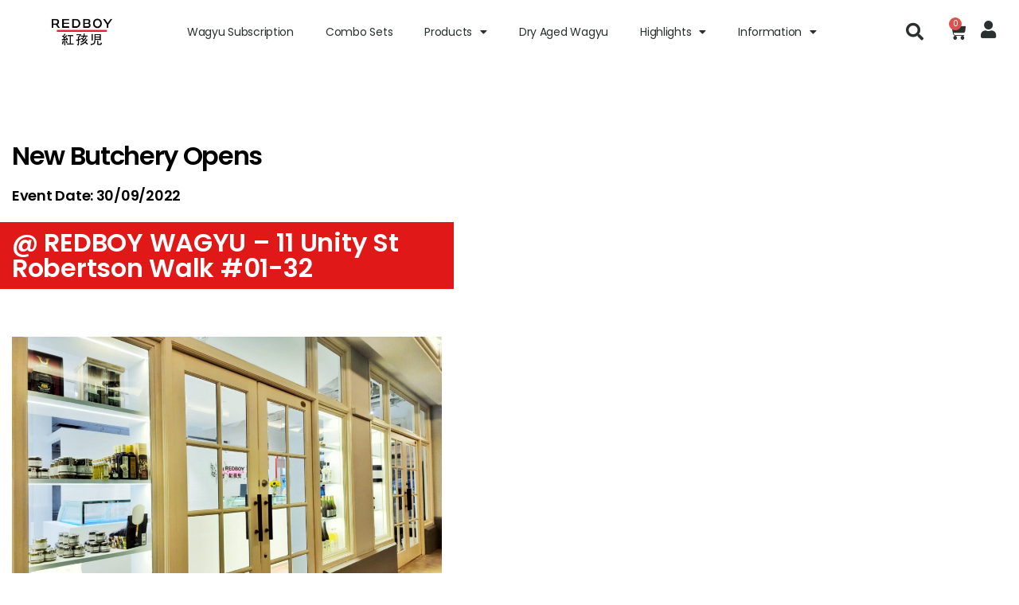

--- FILE ---
content_type: text/html; charset=UTF-8
request_url: https://www.redboy.sg/events/new-butchery-opens/
body_size: 21181
content:
<!DOCTYPE html>
<html lang="en-US">
<head>
	<meta charset="UTF-8">
	<meta name="viewport" content="width=device-width, initial-scale=1.0, viewport-fit=cover" />		<title>New Butchery Opens &#8211; REDBOY</title>
<meta name='robots' content='max-image-preview:large' />
	<style>img:is([sizes="auto" i], [sizes^="auto," i]) { contain-intrinsic-size: 3000px 1500px }</style>
	
<!-- Google Tag Manager for WordPress by gtm4wp.com -->
<script data-cfasync="false" data-pagespeed-no-defer>
	var gtm4wp_datalayer_name = "dataLayer";
	var dataLayer = dataLayer || [];
</script>
<!-- End Google Tag Manager for WordPress by gtm4wp.com --><link rel="alternate" type="application/rss+xml" title="REDBOY &raquo; Feed" href="https://www.redboy.sg/feed/" />
<link rel="alternate" type="application/rss+xml" title="REDBOY &raquo; Comments Feed" href="https://www.redboy.sg/comments/feed/" />
<script>
window._wpemojiSettings = {"baseUrl":"https:\/\/s.w.org\/images\/core\/emoji\/16.0.1\/72x72\/","ext":".png","svgUrl":"https:\/\/s.w.org\/images\/core\/emoji\/16.0.1\/svg\/","svgExt":".svg","source":{"concatemoji":"https:\/\/www.redboy.sg\/wp-includes\/js\/wp-emoji-release.min.js?ver=6.8.3"}};
/*! This file is auto-generated */
!function(s,n){var o,i,e;function c(e){try{var t={supportTests:e,timestamp:(new Date).valueOf()};sessionStorage.setItem(o,JSON.stringify(t))}catch(e){}}function p(e,t,n){e.clearRect(0,0,e.canvas.width,e.canvas.height),e.fillText(t,0,0);var t=new Uint32Array(e.getImageData(0,0,e.canvas.width,e.canvas.height).data),a=(e.clearRect(0,0,e.canvas.width,e.canvas.height),e.fillText(n,0,0),new Uint32Array(e.getImageData(0,0,e.canvas.width,e.canvas.height).data));return t.every(function(e,t){return e===a[t]})}function u(e,t){e.clearRect(0,0,e.canvas.width,e.canvas.height),e.fillText(t,0,0);for(var n=e.getImageData(16,16,1,1),a=0;a<n.data.length;a++)if(0!==n.data[a])return!1;return!0}function f(e,t,n,a){switch(t){case"flag":return n(e,"\ud83c\udff3\ufe0f\u200d\u26a7\ufe0f","\ud83c\udff3\ufe0f\u200b\u26a7\ufe0f")?!1:!n(e,"\ud83c\udde8\ud83c\uddf6","\ud83c\udde8\u200b\ud83c\uddf6")&&!n(e,"\ud83c\udff4\udb40\udc67\udb40\udc62\udb40\udc65\udb40\udc6e\udb40\udc67\udb40\udc7f","\ud83c\udff4\u200b\udb40\udc67\u200b\udb40\udc62\u200b\udb40\udc65\u200b\udb40\udc6e\u200b\udb40\udc67\u200b\udb40\udc7f");case"emoji":return!a(e,"\ud83e\udedf")}return!1}function g(e,t,n,a){var r="undefined"!=typeof WorkerGlobalScope&&self instanceof WorkerGlobalScope?new OffscreenCanvas(300,150):s.createElement("canvas"),o=r.getContext("2d",{willReadFrequently:!0}),i=(o.textBaseline="top",o.font="600 32px Arial",{});return e.forEach(function(e){i[e]=t(o,e,n,a)}),i}function t(e){var t=s.createElement("script");t.src=e,t.defer=!0,s.head.appendChild(t)}"undefined"!=typeof Promise&&(o="wpEmojiSettingsSupports",i=["flag","emoji"],n.supports={everything:!0,everythingExceptFlag:!0},e=new Promise(function(e){s.addEventListener("DOMContentLoaded",e,{once:!0})}),new Promise(function(t){var n=function(){try{var e=JSON.parse(sessionStorage.getItem(o));if("object"==typeof e&&"number"==typeof e.timestamp&&(new Date).valueOf()<e.timestamp+604800&&"object"==typeof e.supportTests)return e.supportTests}catch(e){}return null}();if(!n){if("undefined"!=typeof Worker&&"undefined"!=typeof OffscreenCanvas&&"undefined"!=typeof URL&&URL.createObjectURL&&"undefined"!=typeof Blob)try{var e="postMessage("+g.toString()+"("+[JSON.stringify(i),f.toString(),p.toString(),u.toString()].join(",")+"));",a=new Blob([e],{type:"text/javascript"}),r=new Worker(URL.createObjectURL(a),{name:"wpTestEmojiSupports"});return void(r.onmessage=function(e){c(n=e.data),r.terminate(),t(n)})}catch(e){}c(n=g(i,f,p,u))}t(n)}).then(function(e){for(var t in e)n.supports[t]=e[t],n.supports.everything=n.supports.everything&&n.supports[t],"flag"!==t&&(n.supports.everythingExceptFlag=n.supports.everythingExceptFlag&&n.supports[t]);n.supports.everythingExceptFlag=n.supports.everythingExceptFlag&&!n.supports.flag,n.DOMReady=!1,n.readyCallback=function(){n.DOMReady=!0}}).then(function(){return e}).then(function(){var e;n.supports.everything||(n.readyCallback(),(e=n.source||{}).concatemoji?t(e.concatemoji):e.wpemoji&&e.twemoji&&(t(e.twemoji),t(e.wpemoji)))}))}((window,document),window._wpemojiSettings);
</script>
<link rel='stylesheet' id='wc-blocks-integration-css' href='https://www.redboy.sg/wp-content/plugins/woocommerce-subscriptions/build/index.css?ver=3.1.4' media='all' />
<link rel='stylesheet' id='swiper-css' href='https://www.redboy.sg/wp-content/plugins/elementor/assets/lib/swiper/v8/css/swiper.min.css?ver=8.4.5' media='all' />
<link rel='stylesheet' id='e-swiper-css' href='https://www.redboy.sg/wp-content/plugins/elementor/assets/css/conditionals/e-swiper.min.css?ver=3.34.1' media='all' />
<link rel='stylesheet' id='elementor-icons-shared-0-css' href='https://www.redboy.sg/wp-content/plugins/elementor/assets/lib/font-awesome/css/fontawesome.min.css?ver=5.15.3' media='all' />
<link rel='stylesheet' id='elementor-icons-fa-solid-css' href='https://www.redboy.sg/wp-content/plugins/elementor/assets/lib/font-awesome/css/solid.min.css?ver=5.15.3' media='all' />
<style id='wp-emoji-styles-inline-css'>

	img.wp-smiley, img.emoji {
		display: inline !important;
		border: none !important;
		box-shadow: none !important;
		height: 1em !important;
		width: 1em !important;
		margin: 0 0.07em !important;
		vertical-align: -0.1em !important;
		background: none !important;
		padding: 0 !important;
	}
</style>
<link rel='stylesheet' id='wp-block-library-css' href='https://www.redboy.sg/wp-includes/css/dist/block-library/style.min.css?ver=6.8.3' media='all' />
<style id='classic-theme-styles-inline-css'>
/*! This file is auto-generated */
.wp-block-button__link{color:#fff;background-color:#32373c;border-radius:9999px;box-shadow:none;text-decoration:none;padding:calc(.667em + 2px) calc(1.333em + 2px);font-size:1.125em}.wp-block-file__button{background:#32373c;color:#fff;text-decoration:none}
</style>
<link rel='stylesheet' id='jet-engine-frontend-css' href='https://www.redboy.sg/wp-content/plugins/jet-engine/assets/css/frontend.css?ver=3.7.6' media='all' />
<link rel='stylesheet' id='dashicons-css' href='https://www.redboy.sg/wp-includes/css/dashicons.min.css?ver=6.8.3' media='all' />
<style id='dashicons-inline-css'>
[data-font="Dashicons"]:before {font-family: 'Dashicons' !important;content: attr(data-icon) !important;speak: none !important;font-weight: normal !important;font-variant: normal !important;text-transform: none !important;line-height: 1 !important;font-style: normal !important;-webkit-font-smoothing: antialiased !important;-moz-osx-font-smoothing: grayscale !important;}
</style>
<link rel='stylesheet' id='htmega-block-common-style-css' href='https://www.redboy.sg/wp-content/plugins/ht-mega-for-elementor/htmega-blocks/src/assets/css/common-style.css?ver=3.0.4' media='all' />
<link rel='stylesheet' id='slick-css' href='https://www.redboy.sg/wp-content/plugins/ht-mega-for-elementor/assets/css/slick.min.css?ver=3.0.4' media='all' />
<link rel='stylesheet' id='htmega-block-fontawesome-css' href='https://www.redboy.sg/wp-content/plugins/ht-mega-for-elementor/admin/assets/extensions/ht-menu/css/font-awesome.min.css?ver=3.0.4' media='all' />
<link rel='stylesheet' id='htmega-block-style-css' href='https://www.redboy.sg/wp-content/plugins/ht-mega-for-elementor/htmega-blocks/build/style-blocks-htmega.css?ver=3.0.4' media='all' />
<style id='global-styles-inline-css'>
:root{--wp--preset--aspect-ratio--square: 1;--wp--preset--aspect-ratio--4-3: 4/3;--wp--preset--aspect-ratio--3-4: 3/4;--wp--preset--aspect-ratio--3-2: 3/2;--wp--preset--aspect-ratio--2-3: 2/3;--wp--preset--aspect-ratio--16-9: 16/9;--wp--preset--aspect-ratio--9-16: 9/16;--wp--preset--color--black: #000000;--wp--preset--color--cyan-bluish-gray: #abb8c3;--wp--preset--color--white: #ffffff;--wp--preset--color--pale-pink: #f78da7;--wp--preset--color--vivid-red: #cf2e2e;--wp--preset--color--luminous-vivid-orange: #ff6900;--wp--preset--color--luminous-vivid-amber: #fcb900;--wp--preset--color--light-green-cyan: #7bdcb5;--wp--preset--color--vivid-green-cyan: #00d084;--wp--preset--color--pale-cyan-blue: #8ed1fc;--wp--preset--color--vivid-cyan-blue: #0693e3;--wp--preset--color--vivid-purple: #9b51e0;--wp--preset--color--accent: #da3b38;--wp--preset--color--primary: #000000;--wp--preset--color--secondary: #6d6d6d;--wp--preset--color--subtle-background: #dbdbdb;--wp--preset--color--background: #fff;--wp--preset--gradient--vivid-cyan-blue-to-vivid-purple: linear-gradient(135deg,rgba(6,147,227,1) 0%,rgb(155,81,224) 100%);--wp--preset--gradient--light-green-cyan-to-vivid-green-cyan: linear-gradient(135deg,rgb(122,220,180) 0%,rgb(0,208,130) 100%);--wp--preset--gradient--luminous-vivid-amber-to-luminous-vivid-orange: linear-gradient(135deg,rgba(252,185,0,1) 0%,rgba(255,105,0,1) 100%);--wp--preset--gradient--luminous-vivid-orange-to-vivid-red: linear-gradient(135deg,rgba(255,105,0,1) 0%,rgb(207,46,46) 100%);--wp--preset--gradient--very-light-gray-to-cyan-bluish-gray: linear-gradient(135deg,rgb(238,238,238) 0%,rgb(169,184,195) 100%);--wp--preset--gradient--cool-to-warm-spectrum: linear-gradient(135deg,rgb(74,234,220) 0%,rgb(151,120,209) 20%,rgb(207,42,186) 40%,rgb(238,44,130) 60%,rgb(251,105,98) 80%,rgb(254,248,76) 100%);--wp--preset--gradient--blush-light-purple: linear-gradient(135deg,rgb(255,206,236) 0%,rgb(152,150,240) 100%);--wp--preset--gradient--blush-bordeaux: linear-gradient(135deg,rgb(254,205,165) 0%,rgb(254,45,45) 50%,rgb(107,0,62) 100%);--wp--preset--gradient--luminous-dusk: linear-gradient(135deg,rgb(255,203,112) 0%,rgb(199,81,192) 50%,rgb(65,88,208) 100%);--wp--preset--gradient--pale-ocean: linear-gradient(135deg,rgb(255,245,203) 0%,rgb(182,227,212) 50%,rgb(51,167,181) 100%);--wp--preset--gradient--electric-grass: linear-gradient(135deg,rgb(202,248,128) 0%,rgb(113,206,126) 100%);--wp--preset--gradient--midnight: linear-gradient(135deg,rgb(2,3,129) 0%,rgb(40,116,252) 100%);--wp--preset--font-size--small: 18px;--wp--preset--font-size--medium: 20px;--wp--preset--font-size--large: 26.25px;--wp--preset--font-size--x-large: 42px;--wp--preset--font-size--normal: 21px;--wp--preset--font-size--larger: 32px;--wp--preset--spacing--20: 0.44rem;--wp--preset--spacing--30: 0.67rem;--wp--preset--spacing--40: 1rem;--wp--preset--spacing--50: 1.5rem;--wp--preset--spacing--60: 2.25rem;--wp--preset--spacing--70: 3.38rem;--wp--preset--spacing--80: 5.06rem;--wp--preset--shadow--natural: 6px 6px 9px rgba(0, 0, 0, 0.2);--wp--preset--shadow--deep: 12px 12px 50px rgba(0, 0, 0, 0.4);--wp--preset--shadow--sharp: 6px 6px 0px rgba(0, 0, 0, 0.2);--wp--preset--shadow--outlined: 6px 6px 0px -3px rgba(255, 255, 255, 1), 6px 6px rgba(0, 0, 0, 1);--wp--preset--shadow--crisp: 6px 6px 0px rgba(0, 0, 0, 1);}:where(.is-layout-flex){gap: 0.5em;}:where(.is-layout-grid){gap: 0.5em;}body .is-layout-flex{display: flex;}.is-layout-flex{flex-wrap: wrap;align-items: center;}.is-layout-flex > :is(*, div){margin: 0;}body .is-layout-grid{display: grid;}.is-layout-grid > :is(*, div){margin: 0;}:where(.wp-block-columns.is-layout-flex){gap: 2em;}:where(.wp-block-columns.is-layout-grid){gap: 2em;}:where(.wp-block-post-template.is-layout-flex){gap: 1.25em;}:where(.wp-block-post-template.is-layout-grid){gap: 1.25em;}.has-black-color{color: var(--wp--preset--color--black) !important;}.has-cyan-bluish-gray-color{color: var(--wp--preset--color--cyan-bluish-gray) !important;}.has-white-color{color: var(--wp--preset--color--white) !important;}.has-pale-pink-color{color: var(--wp--preset--color--pale-pink) !important;}.has-vivid-red-color{color: var(--wp--preset--color--vivid-red) !important;}.has-luminous-vivid-orange-color{color: var(--wp--preset--color--luminous-vivid-orange) !important;}.has-luminous-vivid-amber-color{color: var(--wp--preset--color--luminous-vivid-amber) !important;}.has-light-green-cyan-color{color: var(--wp--preset--color--light-green-cyan) !important;}.has-vivid-green-cyan-color{color: var(--wp--preset--color--vivid-green-cyan) !important;}.has-pale-cyan-blue-color{color: var(--wp--preset--color--pale-cyan-blue) !important;}.has-vivid-cyan-blue-color{color: var(--wp--preset--color--vivid-cyan-blue) !important;}.has-vivid-purple-color{color: var(--wp--preset--color--vivid-purple) !important;}.has-black-background-color{background-color: var(--wp--preset--color--black) !important;}.has-cyan-bluish-gray-background-color{background-color: var(--wp--preset--color--cyan-bluish-gray) !important;}.has-white-background-color{background-color: var(--wp--preset--color--white) !important;}.has-pale-pink-background-color{background-color: var(--wp--preset--color--pale-pink) !important;}.has-vivid-red-background-color{background-color: var(--wp--preset--color--vivid-red) !important;}.has-luminous-vivid-orange-background-color{background-color: var(--wp--preset--color--luminous-vivid-orange) !important;}.has-luminous-vivid-amber-background-color{background-color: var(--wp--preset--color--luminous-vivid-amber) !important;}.has-light-green-cyan-background-color{background-color: var(--wp--preset--color--light-green-cyan) !important;}.has-vivid-green-cyan-background-color{background-color: var(--wp--preset--color--vivid-green-cyan) !important;}.has-pale-cyan-blue-background-color{background-color: var(--wp--preset--color--pale-cyan-blue) !important;}.has-vivid-cyan-blue-background-color{background-color: var(--wp--preset--color--vivid-cyan-blue) !important;}.has-vivid-purple-background-color{background-color: var(--wp--preset--color--vivid-purple) !important;}.has-black-border-color{border-color: var(--wp--preset--color--black) !important;}.has-cyan-bluish-gray-border-color{border-color: var(--wp--preset--color--cyan-bluish-gray) !important;}.has-white-border-color{border-color: var(--wp--preset--color--white) !important;}.has-pale-pink-border-color{border-color: var(--wp--preset--color--pale-pink) !important;}.has-vivid-red-border-color{border-color: var(--wp--preset--color--vivid-red) !important;}.has-luminous-vivid-orange-border-color{border-color: var(--wp--preset--color--luminous-vivid-orange) !important;}.has-luminous-vivid-amber-border-color{border-color: var(--wp--preset--color--luminous-vivid-amber) !important;}.has-light-green-cyan-border-color{border-color: var(--wp--preset--color--light-green-cyan) !important;}.has-vivid-green-cyan-border-color{border-color: var(--wp--preset--color--vivid-green-cyan) !important;}.has-pale-cyan-blue-border-color{border-color: var(--wp--preset--color--pale-cyan-blue) !important;}.has-vivid-cyan-blue-border-color{border-color: var(--wp--preset--color--vivid-cyan-blue) !important;}.has-vivid-purple-border-color{border-color: var(--wp--preset--color--vivid-purple) !important;}.has-vivid-cyan-blue-to-vivid-purple-gradient-background{background: var(--wp--preset--gradient--vivid-cyan-blue-to-vivid-purple) !important;}.has-light-green-cyan-to-vivid-green-cyan-gradient-background{background: var(--wp--preset--gradient--light-green-cyan-to-vivid-green-cyan) !important;}.has-luminous-vivid-amber-to-luminous-vivid-orange-gradient-background{background: var(--wp--preset--gradient--luminous-vivid-amber-to-luminous-vivid-orange) !important;}.has-luminous-vivid-orange-to-vivid-red-gradient-background{background: var(--wp--preset--gradient--luminous-vivid-orange-to-vivid-red) !important;}.has-very-light-gray-to-cyan-bluish-gray-gradient-background{background: var(--wp--preset--gradient--very-light-gray-to-cyan-bluish-gray) !important;}.has-cool-to-warm-spectrum-gradient-background{background: var(--wp--preset--gradient--cool-to-warm-spectrum) !important;}.has-blush-light-purple-gradient-background{background: var(--wp--preset--gradient--blush-light-purple) !important;}.has-blush-bordeaux-gradient-background{background: var(--wp--preset--gradient--blush-bordeaux) !important;}.has-luminous-dusk-gradient-background{background: var(--wp--preset--gradient--luminous-dusk) !important;}.has-pale-ocean-gradient-background{background: var(--wp--preset--gradient--pale-ocean) !important;}.has-electric-grass-gradient-background{background: var(--wp--preset--gradient--electric-grass) !important;}.has-midnight-gradient-background{background: var(--wp--preset--gradient--midnight) !important;}.has-small-font-size{font-size: var(--wp--preset--font-size--small) !important;}.has-medium-font-size{font-size: var(--wp--preset--font-size--medium) !important;}.has-large-font-size{font-size: var(--wp--preset--font-size--large) !important;}.has-x-large-font-size{font-size: var(--wp--preset--font-size--x-large) !important;}
:where(.wp-block-post-template.is-layout-flex){gap: 1.25em;}:where(.wp-block-post-template.is-layout-grid){gap: 1.25em;}
:where(.wp-block-columns.is-layout-flex){gap: 2em;}:where(.wp-block-columns.is-layout-grid){gap: 2em;}
:root :where(.wp-block-pullquote){font-size: 1.5em;line-height: 1.6;}
</style>
<link rel='stylesheet' id='conditional-extra-fees-woocommerce-css' href='https://www.redboy.sg/wp-content/plugins/conditional-extra-fees-for-woocommerce/public/css/conditional-fees-rule-woocommerce-public.css?ver=1.1.49.34' media='all' />
<link rel='stylesheet' id='wooh-frontend-style-css' href='https://www.redboy.sg/wp-content/plugins/personalize-woocommerce-cart-page/css/inquiry-form.css?ver=6.8.3' media='all' />
<link rel='stylesheet' id='wooh-sweetalet-css' href='https://www.redboy.sg/wp-content/plugins/personalize-woocommerce-cart-page/css/sweetalert.css?ver=6.8.3' media='all' />
<link rel='stylesheet' id='wcsob-css' href='https://www.redboy.sg/wp-content/plugins/sold-out-badge-for-woocommerce//style.css?ver=6.8.3' media='all' />
<style id='wcsob-inline-css'>
.wcsob_soldout { color: #ffffff;background: #222222;font-size: 12px;padding-top: 3px;padding-right: 8px;padding-bottom: 3px;padding-left: 8px;font-weight: bold;width: auto;height: auto;border-radius: 0px;z-index: 9999;text-align: center;position: absolute;top: 6px;right: auto;bottom: auto;left: 6px; }.single-product .wcsob_soldout { top: 6px;right: auto;bottom: auto;left: 6px; }
</style>
<link rel='stylesheet' id='woocommerce-layout-css' href='https://www.redboy.sg/wp-content/plugins/woocommerce/assets/css/woocommerce-layout.css?ver=10.4.3' media='all' />
<link rel='stylesheet' id='woocommerce-smallscreen-css' href='https://www.redboy.sg/wp-content/plugins/woocommerce/assets/css/woocommerce-smallscreen.css?ver=10.4.3' media='only screen and (max-width: 768px)' />
<link rel='stylesheet' id='woocommerce-general-css' href='//www.redboy.sg/wp-content/plugins/woocommerce/assets/css/twenty-twenty.css?ver=10.4.3' media='all' />
<style id='woocommerce-inline-inline-css'>
.woocommerce form .form-row .required { visibility: visible; }
</style>
<link rel='stylesheet' id='wcsatt-css-css' href='https://www.redboy.sg/wp-content/plugins/woocommerce-all-products-for-subscriptions/assets/css/frontend/woocommerce.css?ver=3.1.28' media='all' />
<link rel='stylesheet' id='htbbootstrap-css' href='https://www.redboy.sg/wp-content/plugins/ht-mega-for-elementor/assets/css/htbbootstrap.css?ver=3.0.4' media='all' />
<link rel='stylesheet' id='font-awesome-css' href='https://www.redboy.sg/wp-content/plugins/elementor/assets/lib/font-awesome/css/font-awesome.min.css?ver=4.7.0' media='all' />
<style id='font-awesome-inline-css'>
[data-font="FontAwesome"]:before {font-family: 'FontAwesome' !important;content: attr(data-icon) !important;speak: none !important;font-weight: normal !important;font-variant: normal !important;text-transform: none !important;line-height: 1 !important;font-style: normal !important;-webkit-font-smoothing: antialiased !important;-moz-osx-font-smoothing: grayscale !important;}
</style>
<link rel='stylesheet' id='htmega-animation-css' href='https://www.redboy.sg/wp-content/plugins/ht-mega-for-elementor/assets/css/animation.css?ver=3.0.4' media='all' />
<link rel='stylesheet' id='htmega-keyframes-css' href='https://www.redboy.sg/wp-content/plugins/ht-mega-for-elementor/assets/css/htmega-keyframes.css?ver=3.0.4' media='all' />
<link rel='stylesheet' id='htmega-global-style-min-css' href='https://www.redboy.sg/wp-content/plugins/ht-mega-for-elementor/assets/css/htmega-global-style.min.css?ver=3.0.4' media='all' />
<link rel='stylesheet' id='twentytwenty-style-css' href='https://www.redboy.sg/wp-content/themes/twentytwenty/style.css?ver=2.8' media='all' />
<style id='twentytwenty-style-inline-css'>
.color-accent,.color-accent-hover:hover,.color-accent-hover:focus,:root .has-accent-color,.has-drop-cap:not(:focus):first-letter,.wp-block-button.is-style-outline,a { color: #da3b38; }blockquote,.border-color-accent,.border-color-accent-hover:hover,.border-color-accent-hover:focus { border-color: #da3b38; }button,.button,.faux-button,.wp-block-button__link,.wp-block-file .wp-block-file__button,input[type="button"],input[type="reset"],input[type="submit"],.bg-accent,.bg-accent-hover:hover,.bg-accent-hover:focus,:root .has-accent-background-color,.comment-reply-link { background-color: #da3b38; }.fill-children-accent,.fill-children-accent * { fill: #da3b38; }:root .has-background-color,button,.button,.faux-button,.wp-block-button__link,.wp-block-file__button,input[type="button"],input[type="reset"],input[type="submit"],.wp-block-button,.comment-reply-link,.has-background.has-primary-background-color:not(.has-text-color),.has-background.has-primary-background-color *:not(.has-text-color),.has-background.has-accent-background-color:not(.has-text-color),.has-background.has-accent-background-color *:not(.has-text-color) { color: #fff; }:root .has-background-background-color { background-color: #fff; }body,.entry-title a,:root .has-primary-color { color: #000000; }:root .has-primary-background-color { background-color: #000000; }cite,figcaption,.wp-caption-text,.post-meta,.entry-content .wp-block-archives li,.entry-content .wp-block-categories li,.entry-content .wp-block-latest-posts li,.wp-block-latest-comments__comment-date,.wp-block-latest-posts__post-date,.wp-block-embed figcaption,.wp-block-image figcaption,.wp-block-pullquote cite,.comment-metadata,.comment-respond .comment-notes,.comment-respond .logged-in-as,.pagination .dots,.entry-content hr:not(.has-background),hr.styled-separator,:root .has-secondary-color { color: #6d6d6d; }:root .has-secondary-background-color { background-color: #6d6d6d; }pre,fieldset,input,textarea,table,table *,hr { border-color: #dbdbdb; }caption,code,code,kbd,samp,.wp-block-table.is-style-stripes tbody tr:nth-child(odd),:root .has-subtle-background-background-color { background-color: #dbdbdb; }.wp-block-table.is-style-stripes { border-bottom-color: #dbdbdb; }.wp-block-latest-posts.is-grid li { border-top-color: #dbdbdb; }:root .has-subtle-background-color { color: #dbdbdb; }body:not(.overlay-header) .primary-menu > li > a,body:not(.overlay-header) .primary-menu > li > .icon,.modal-menu a,.footer-menu a, .footer-widgets a:where(:not(.wp-block-button__link)),#site-footer .wp-block-button.is-style-outline,.wp-block-pullquote:before,.singular:not(.overlay-header) .entry-header a,.archive-header a,.header-footer-group .color-accent,.header-footer-group .color-accent-hover:hover { color: #da3b38; }.social-icons a,#site-footer button:not(.toggle),#site-footer .button,#site-footer .faux-button,#site-footer .wp-block-button__link,#site-footer .wp-block-file__button,#site-footer input[type="button"],#site-footer input[type="reset"],#site-footer input[type="submit"] { background-color: #da3b38; }.social-icons a,body:not(.overlay-header) .primary-menu ul,.header-footer-group button,.header-footer-group .button,.header-footer-group .faux-button,.header-footer-group .wp-block-button:not(.is-style-outline) .wp-block-button__link,.header-footer-group .wp-block-file__button,.header-footer-group input[type="button"],.header-footer-group input[type="reset"],.header-footer-group input[type="submit"] { color: #ffffff; }#site-header,.footer-nav-widgets-wrapper,#site-footer,.menu-modal,.menu-modal-inner,.search-modal-inner,.archive-header,.singular .entry-header,.singular .featured-media:before,.wp-block-pullquote:before { background-color: #ffffff; }.header-footer-group,body:not(.overlay-header) #site-header .toggle,.menu-modal .toggle { color: #000000; }body:not(.overlay-header) .primary-menu ul { background-color: #000000; }body:not(.overlay-header) .primary-menu > li > ul:after { border-bottom-color: #000000; }body:not(.overlay-header) .primary-menu ul ul:after { border-left-color: #000000; }.site-description,body:not(.overlay-header) .toggle-inner .toggle-text,.widget .post-date,.widget .rss-date,.widget_archive li,.widget_categories li,.widget cite,.widget_pages li,.widget_meta li,.widget_nav_menu li,.powered-by-wordpress,.footer-credits .privacy-policy,.to-the-top,.singular .entry-header .post-meta,.singular:not(.overlay-header) .entry-header .post-meta a { color: #6d6d6d; }.header-footer-group pre,.header-footer-group fieldset,.header-footer-group input,.header-footer-group textarea,.header-footer-group table,.header-footer-group table *,.footer-nav-widgets-wrapper,#site-footer,.menu-modal nav *,.footer-widgets-outer-wrapper,.footer-top { border-color: #dbdbdb; }.header-footer-group table caption,body:not(.overlay-header) .header-inner .toggle-wrapper::before { background-color: #dbdbdb; }
</style>
<link rel='stylesheet' id='twentytwenty-fonts-css' href='https://www.redboy.sg/wp-content/themes/twentytwenty/assets/css/font-inter.css?ver=2.8' media='all' />
<link rel='stylesheet' id='twentytwenty-print-style-css' href='https://www.redboy.sg/wp-content/themes/twentytwenty/print.css?ver=2.8' media='print' />
<link rel='stylesheet' id='jet-ab-front-style-css' href='https://www.redboy.sg/wp-content/plugins/jet-appointments-booking/assets/css/public/jet-appointments-booking.css?ver=2.2.3' media='all' />
<link rel='stylesheet' id='jet-woo-builder-css' href='https://www.redboy.sg/wp-content/plugins/jet-woo-builder/assets/css/frontend.css?ver=2.2.1.1' media='all' />
<style id='jet-woo-builder-inline-css'>
@font-face {
				font-family: "WooCommerce";
				font-weight: normal;
				font-style: normal;
				src: url("https://www.redboy.sg/wp-content/plugins/woocommerce/assets/fonts/WooCommerce.eot");
				src: url("https://www.redboy.sg/wp-content/plugins/woocommerce/assets/fonts/WooCommerce.eot?#iefix") format("embedded-opentype"),
					 url("https://www.redboy.sg/wp-content/plugins/woocommerce/assets/fonts/WooCommerce.woff") format("woff"),
					 url("https://www.redboy.sg/wp-content/plugins/woocommerce/assets/fonts/WooCommerce.ttf") format("truetype"),
					 url("https://www.redboy.sg/wp-content/plugins/woocommerce/assets/fonts/WooCommerce.svg#WooCommerce") format("svg");
			}
</style>
<link rel='stylesheet' id='jet-woo-builder-frontend-font-css' href='https://www.redboy.sg/wp-content/plugins/jet-woo-builder/assets/css/lib/jetwoobuilder-frontend-font/css/jetwoobuilder-frontend-font.css?ver=2.2.1.1' media='all' />
<link rel='stylesheet' id='elementor-frontend-css' href='https://www.redboy.sg/wp-content/uploads/elementor/css/custom-frontend.min.css?ver=1768770452' media='all' />
<link rel='stylesheet' id='e-popup-css' href='https://www.redboy.sg/wp-content/plugins/elementor-pro/assets/css/conditionals/popup.min.css?ver=3.34.0' media='all' />
<link rel='stylesheet' id='widget-image-css' href='https://www.redboy.sg/wp-content/plugins/elementor/assets/css/widget-image.min.css?ver=3.34.1' media='all' />
<link rel='stylesheet' id='widget-nav-menu-css' href='https://www.redboy.sg/wp-content/uploads/elementor/css/custom-pro-widget-nav-menu.min.css?ver=1768770452' media='all' />
<link rel='stylesheet' id='widget-search-form-css' href='https://www.redboy.sg/wp-content/plugins/elementor-pro/assets/css/widget-search-form.min.css?ver=3.34.0' media='all' />
<link rel='stylesheet' id='widget-woocommerce-menu-cart-css' href='https://www.redboy.sg/wp-content/uploads/elementor/css/custom-pro-widget-woocommerce-menu-cart.min.css?ver=1768770452' media='all' />
<link rel='stylesheet' id='e-sticky-css' href='https://www.redboy.sg/wp-content/plugins/elementor-pro/assets/css/modules/sticky.min.css?ver=3.34.0' media='all' />
<link rel='stylesheet' id='widget-heading-css' href='https://www.redboy.sg/wp-content/plugins/elementor/assets/css/widget-heading.min.css?ver=3.34.1' media='all' />
<link rel='stylesheet' id='widget-icon-list-css' href='https://www.redboy.sg/wp-content/uploads/elementor/css/custom-widget-icon-list.min.css?ver=1768770452' media='all' />
<link rel='stylesheet' id='widget-social-icons-css' href='https://www.redboy.sg/wp-content/plugins/elementor/assets/css/widget-social-icons.min.css?ver=3.34.1' media='all' />
<link rel='stylesheet' id='e-apple-webkit-css' href='https://www.redboy.sg/wp-content/uploads/elementor/css/custom-apple-webkit.min.css?ver=1768770452' media='all' />
<link rel='stylesheet' id='widget-form-css' href='https://www.redboy.sg/wp-content/plugins/elementor-pro/assets/css/widget-form.min.css?ver=3.34.0' media='all' />
<link rel='stylesheet' id='widget-video-css' href='https://www.redboy.sg/wp-content/plugins/elementor/assets/css/widget-video.min.css?ver=3.34.1' media='all' />
<link rel='stylesheet' id='elementor-icons-css' href='https://www.redboy.sg/wp-content/plugins/elementor/assets/lib/eicons/css/elementor-icons.min.css?ver=5.45.0' media='all' />
<link rel='stylesheet' id='elementor-post-180-css' href='https://www.redboy.sg/wp-content/uploads/elementor/css/post-180.css?ver=1768770452' media='all' />
<link rel='stylesheet' id='elementor-post-4527-css' href='https://www.redboy.sg/wp-content/uploads/elementor/css/post-4527.css?ver=1768770452' media='all' />
<link rel='stylesheet' id='elementor-post-3941-css' href='https://www.redboy.sg/wp-content/uploads/elementor/css/post-3941.css?ver=1768770453' media='all' />
<link rel='stylesheet' id='elementor-post-209-css' href='https://www.redboy.sg/wp-content/uploads/elementor/css/post-209.css?ver=1768770453' media='all' />
<link rel='stylesheet' id='elementor-post-216-css' href='https://www.redboy.sg/wp-content/uploads/elementor/css/post-216.css?ver=1768770453' media='all' />
<link rel='stylesheet' id='elementor-post-4130-css' href='https://www.redboy.sg/wp-content/uploads/elementor/css/post-4130.css?ver=1768866093' media='all' />
<link rel='stylesheet' id='um_modal-css' href='https://www.redboy.sg/wp-content/plugins/ultimate-member/assets/css/um-modal.min.css?ver=2.11.1' media='all' />
<link rel='stylesheet' id='um_ui-css' href='https://www.redboy.sg/wp-content/plugins/ultimate-member/assets/libs/jquery-ui/jquery-ui.min.css?ver=1.13.2' media='all' />
<link rel='stylesheet' id='um_tipsy-css' href='https://www.redboy.sg/wp-content/plugins/ultimate-member/assets/libs/tipsy/tipsy.min.css?ver=1.0.0a' media='all' />
<link rel='stylesheet' id='um_raty-css' href='https://www.redboy.sg/wp-content/plugins/ultimate-member/assets/libs/raty/um-raty.min.css?ver=2.6.0' media='all' />
<link rel='stylesheet' id='select2-css' href='https://www.redboy.sg/wp-content/plugins/ultimate-member/assets/libs/select2/select2.min.css?ver=4.0.13' media='all' />
<link rel='stylesheet' id='um_fileupload-css' href='https://www.redboy.sg/wp-content/plugins/ultimate-member/assets/css/um-fileupload.min.css?ver=2.11.1' media='all' />
<link rel='stylesheet' id='um_confirm-css' href='https://www.redboy.sg/wp-content/plugins/ultimate-member/assets/libs/um-confirm/um-confirm.min.css?ver=1.0' media='all' />
<link rel='stylesheet' id='um_datetime-css' href='https://www.redboy.sg/wp-content/plugins/ultimate-member/assets/libs/pickadate/default.min.css?ver=3.6.2' media='all' />
<link rel='stylesheet' id='um_datetime_date-css' href='https://www.redboy.sg/wp-content/plugins/ultimate-member/assets/libs/pickadate/default.date.min.css?ver=3.6.2' media='all' />
<link rel='stylesheet' id='um_datetime_time-css' href='https://www.redboy.sg/wp-content/plugins/ultimate-member/assets/libs/pickadate/default.time.min.css?ver=3.6.2' media='all' />
<link rel='stylesheet' id='um_fonticons_ii-css' href='https://www.redboy.sg/wp-content/plugins/ultimate-member/assets/libs/legacy/fonticons/fonticons-ii.min.css?ver=2.11.1' media='all' />
<link rel='stylesheet' id='um_fonticons_fa-css' href='https://www.redboy.sg/wp-content/plugins/ultimate-member/assets/libs/legacy/fonticons/fonticons-fa.min.css?ver=2.11.1' media='all' />
<link rel='stylesheet' id='um_fontawesome-css' href='https://www.redboy.sg/wp-content/plugins/ultimate-member/assets/css/um-fontawesome.min.css?ver=6.5.2' media='all' />
<link rel='stylesheet' id='um_common-css' href='https://www.redboy.sg/wp-content/plugins/ultimate-member/assets/css/common.min.css?ver=2.11.1' media='all' />
<link rel='stylesheet' id='um_responsive-css' href='https://www.redboy.sg/wp-content/plugins/ultimate-member/assets/css/um-responsive.min.css?ver=2.11.1' media='all' />
<link rel='stylesheet' id='um_styles-css' href='https://www.redboy.sg/wp-content/plugins/ultimate-member/assets/css/um-styles.min.css?ver=2.11.1' media='all' />
<link rel='stylesheet' id='um_crop-css' href='https://www.redboy.sg/wp-content/plugins/ultimate-member/assets/libs/cropper/cropper.min.css?ver=1.6.1' media='all' />
<link rel='stylesheet' id='um_profile-css' href='https://www.redboy.sg/wp-content/plugins/ultimate-member/assets/css/um-profile.min.css?ver=2.11.1' media='all' />
<link rel='stylesheet' id='um_account-css' href='https://www.redboy.sg/wp-content/plugins/ultimate-member/assets/css/um-account.min.css?ver=2.11.1' media='all' />
<link rel='stylesheet' id='um_misc-css' href='https://www.redboy.sg/wp-content/plugins/ultimate-member/assets/css/um-misc.min.css?ver=2.11.1' media='all' />
<link rel='stylesheet' id='um_default_css-css' href='https://www.redboy.sg/wp-content/plugins/ultimate-member/assets/css/um-old-default.min.css?ver=2.11.1' media='all' />
<link rel='stylesheet' id='ecs-styles-css' href='https://www.redboy.sg/wp-content/plugins/ele-custom-skin/assets/css/ecs-style.css?ver=3.1.9' media='all' />
<link rel='stylesheet' id='elementor-gf-local-roboto-css' href='https://www.redboy.sg/wp-content/uploads/elementor/google-fonts/css/roboto.css?ver=1742696234' media='all' />
<link rel='stylesheet' id='elementor-gf-local-robotoslab-css' href='https://www.redboy.sg/wp-content/uploads/elementor/google-fonts/css/robotoslab.css?ver=1742696240' media='all' />
<link rel='stylesheet' id='elementor-gf-local-poppins-css' href='https://www.redboy.sg/wp-content/uploads/elementor/google-fonts/css/poppins.css?ver=1742696243' media='all' />
<link rel='stylesheet' id='elementor-icons-fa-brands-css' href='https://www.redboy.sg/wp-content/plugins/elementor/assets/lib/font-awesome/css/brands.min.css?ver=5.15.3' media='all' />
<script src="https://www.redboy.sg/wp-includes/js/jquery/jquery.min.js?ver=3.7.1" id="jquery-core-js"></script>
<script src="https://www.redboy.sg/wp-includes/js/jquery/jquery-migrate.min.js?ver=3.4.1" id="jquery-migrate-js"></script>
<script src="https://www.redboy.sg/wp-content/plugins/conditional-extra-fees-for-woocommerce/public/js/conditional-fees-rule-woocommerce-public.js?ver=1.1.49.34" id="conditional-extra-fees-woocommerce-js"></script>
<script src="https://www.redboy.sg/wp-content/plugins/personalize-woocommerce-cart-page/js/sweetalert.js?ver=6.8.3" id="wooh-scripts-sweetalert-js"></script>
<script id="wooh-frontend-js-js-extra">
var wooh_vars = {"ajaxurl":"https:\/\/www.redboy.sg\/wp-admin\/admin-ajax.php"};
</script>
<script src="https://www.redboy.sg/wp-content/plugins/personalize-woocommerce-cart-page/js/wooh-front-end.js?ver=6.8.3" id="wooh-frontend-js-js"></script>
<script src="https://www.redboy.sg/wp-content/plugins/woocommerce/assets/js/jquery-blockui/jquery.blockUI.min.js?ver=2.7.0-wc.10.4.3" id="wc-jquery-blockui-js" defer data-wp-strategy="defer"></script>
<script id="wc-add-to-cart-js-extra">
var wc_add_to_cart_params = {"ajax_url":"\/wp-admin\/admin-ajax.php","wc_ajax_url":"\/?wc-ajax=%%endpoint%%","i18n_view_cart":"View cart","cart_url":"https:\/\/www.redboy.sg\/redboy-shopping-cart\/","is_cart":"","cart_redirect_after_add":"no"};
</script>
<script src="https://www.redboy.sg/wp-content/plugins/woocommerce/assets/js/frontend/add-to-cart.min.js?ver=10.4.3" id="wc-add-to-cart-js" defer data-wp-strategy="defer"></script>
<script src="https://www.redboy.sg/wp-content/plugins/woocommerce/assets/js/js-cookie/js.cookie.min.js?ver=2.1.4-wc.10.4.3" id="wc-js-cookie-js" defer data-wp-strategy="defer"></script>
<script id="woocommerce-js-extra">
var woocommerce_params = {"ajax_url":"\/wp-admin\/admin-ajax.php","wc_ajax_url":"\/?wc-ajax=%%endpoint%%","i18n_password_show":"Show password","i18n_password_hide":"Hide password"};
</script>
<script src="https://www.redboy.sg/wp-content/plugins/woocommerce/assets/js/frontend/woocommerce.min.js?ver=10.4.3" id="woocommerce-js" defer data-wp-strategy="defer"></script>
<script id="WCPAY_ASSETS-js-extra">
var wcpayAssets = {"url":"https:\/\/www.redboy.sg\/wp-content\/plugins\/woocommerce-payments\/dist\/"};
</script>
<script id="ecs_ajax_load-js-extra">
var ecs_ajax_params = {"ajaxurl":"https:\/\/www.redboy.sg\/wp-admin\/admin-ajax.php","posts":"{\"page\":0,\"events\":\"new-butchery-opens\",\"post_type\":\"events\",\"name\":\"new-butchery-opens\",\"error\":\"\",\"m\":\"\",\"p\":0,\"post_parent\":\"\",\"subpost\":\"\",\"subpost_id\":\"\",\"attachment\":\"\",\"attachment_id\":0,\"pagename\":\"\",\"page_id\":0,\"second\":\"\",\"minute\":\"\",\"hour\":\"\",\"day\":0,\"monthnum\":0,\"year\":0,\"w\":0,\"category_name\":\"\",\"tag\":\"\",\"cat\":\"\",\"tag_id\":\"\",\"author\":\"\",\"author_name\":\"\",\"feed\":\"\",\"tb\":\"\",\"paged\":0,\"meta_key\":\"\",\"meta_value\":\"\",\"preview\":\"\",\"s\":\"\",\"sentence\":\"\",\"title\":\"\",\"fields\":\"all\",\"menu_order\":\"\",\"embed\":\"\",\"category__in\":[],\"category__not_in\":[],\"category__and\":[],\"post__in\":[],\"post__not_in\":[],\"post_name__in\":[],\"tag__in\":[],\"tag__not_in\":[],\"tag__and\":[],\"tag_slug__in\":[],\"tag_slug__and\":[],\"post_parent__in\":[],\"post_parent__not_in\":[],\"author__in\":[],\"author__not_in\":[],\"search_columns\":[],\"ignore_sticky_posts\":false,\"suppress_filters\":false,\"cache_results\":true,\"update_post_term_cache\":true,\"update_menu_item_cache\":false,\"lazy_load_term_meta\":true,\"update_post_meta_cache\":true,\"posts_per_page\":10,\"nopaging\":false,\"comments_per_page\":\"50\",\"no_found_rows\":false,\"order\":\"DESC\"}"};
</script>
<script src="https://www.redboy.sg/wp-content/plugins/ele-custom-skin/assets/js/ecs_ajax_pagination.js?ver=3.1.9" id="ecs_ajax_load-js"></script>
<script src="https://www.redboy.sg/wp-content/plugins/ultimate-member/assets/js/um-gdpr.min.js?ver=2.11.1" id="um-gdpr-js"></script>
<script src="https://www.redboy.sg/wp-content/plugins/ele-custom-skin/assets/js/ecs.js?ver=3.1.9" id="ecs-script-js"></script>
<link rel="https://api.w.org/" href="https://www.redboy.sg/wp-json/" /><link rel="alternate" title="JSON" type="application/json" href="https://www.redboy.sg/wp-json/wp/v2/events/4609" /><link rel="EditURI" type="application/rsd+xml" title="RSD" href="https://www.redboy.sg/xmlrpc.php?rsd" />
<link rel="canonical" href="https://www.redboy.sg/events/new-butchery-opens/" />
<link rel='shortlink' href='https://www.redboy.sg/?p=4609' />
<link rel="alternate" title="oEmbed (JSON)" type="application/json+oembed" href="https://www.redboy.sg/wp-json/oembed/1.0/embed?url=https%3A%2F%2Fwww.redboy.sg%2Fevents%2Fnew-butchery-opens%2F" />
<link rel="alternate" title="oEmbed (XML)" type="text/xml+oembed" href="https://www.redboy.sg/wp-json/oembed/1.0/embed?url=https%3A%2F%2Fwww.redboy.sg%2Fevents%2Fnew-butchery-opens%2F&#038;format=xml" />

<!-- Google Tag Manager for WordPress by gtm4wp.com -->
<!-- GTM Container placement set to footer -->
<script data-cfasync="false" data-pagespeed-no-defer>
	var dataLayer_content = {"pagePostType":"events","pagePostType2":"single-events","pagePostAuthor":"rebecca Loh"};
	dataLayer.push( dataLayer_content );
</script>
<script data-cfasync="false" data-pagespeed-no-defer>
(function(w,d,s,l,i){w[l]=w[l]||[];w[l].push({'gtm.start':
new Date().getTime(),event:'gtm.js'});var f=d.getElementsByTagName(s)[0],
j=d.createElement(s),dl=l!='dataLayer'?'&l='+l:'';j.async=true;j.src=
'//www.googletagmanager.com/gtm.js?id='+i+dl;f.parentNode.insertBefore(j,f);
})(window,document,'script','dataLayer','GTM-TQFR9CM');
</script>
<!-- End Google Tag Manager for WordPress by gtm4wp.com -->		<script>
			document.documentElement.className = document.documentElement.className.replace( 'no-js', 'js' );
		</script>
				<style>
			.no-js img.lazyload { display: none; }
			figure.wp-block-image img.lazyloading { min-width: 150px; }
							.lazyload, .lazyloading { opacity: 0; }
				.lazyloaded {
					opacity: 1;
					transition: opacity 400ms;
					transition-delay: 0ms;
				}
					</style>
			<script>document.documentElement.className = document.documentElement.className.replace( 'no-js', 'js' );</script>
		<noscript><style>.woocommerce-product-gallery{ opacity: 1 !important; }</style></noscript>
	<meta name="generator" content="Elementor 3.34.1; features: additional_custom_breakpoints; settings: css_print_method-external, google_font-enabled, font_display-auto">
<style>.recentcomments a{display:inline !important;padding:0 !important;margin:0 !important;}</style>			<style>
				.e-con.e-parent:nth-of-type(n+4):not(.e-lazyloaded):not(.e-no-lazyload),
				.e-con.e-parent:nth-of-type(n+4):not(.e-lazyloaded):not(.e-no-lazyload) * {
					background-image: none !important;
				}
				@media screen and (max-height: 1024px) {
					.e-con.e-parent:nth-of-type(n+3):not(.e-lazyloaded):not(.e-no-lazyload),
					.e-con.e-parent:nth-of-type(n+3):not(.e-lazyloaded):not(.e-no-lazyload) * {
						background-image: none !important;
					}
				}
				@media screen and (max-height: 640px) {
					.e-con.e-parent:nth-of-type(n+2):not(.e-lazyloaded):not(.e-no-lazyload),
					.e-con.e-parent:nth-of-type(n+2):not(.e-lazyloaded):not(.e-no-lazyload) * {
						background-image: none !important;
					}
				}
			</style>
			<style id="custom-background-css">
body.custom-background { background-color: #fff; }
</style>
	<link rel="icon" href="https://www.redboy.sg/wp-content/uploads/2021/06/cropped-redboy-bag-concept1wjapwords-whitebg-SQUARE2-32x32.jpg" sizes="32x32" />
<link rel="icon" href="https://www.redboy.sg/wp-content/uploads/2021/06/cropped-redboy-bag-concept1wjapwords-whitebg-SQUARE2-192x192.jpg" sizes="192x192" />
<link rel="apple-touch-icon" href="https://www.redboy.sg/wp-content/uploads/2021/06/cropped-redboy-bag-concept1wjapwords-whitebg-SQUARE2-180x180.jpg" />
<meta name="msapplication-TileImage" content="https://www.redboy.sg/wp-content/uploads/2021/06/cropped-redboy-bag-concept1wjapwords-whitebg-SQUARE2-270x270.jpg" />
		<style id="wp-custom-css">
			

/** Start Template Kit CSS: BBQ Restaurant (css/customizer.css) **/
.recipe-post .elementor-post__text{margin-top:0}
.elementor-page-1245 a.add_to_cart_button{width:100%;}
.how-it-works h3.htmega-items-hedding::before, .how-it-works h3.htmega-items-hedding::after{
	display: inline-flex;
  content: '';            			background-image: url('https://www.redboy.sg/wp-content/themes/twentytwenty/assets/images/arrowdown2-01.svg');
  background-size: 28px 28px;
  height: 28px;
  width: 28px;
	vertical-align:middle;
}
.meat-list {
  columns: 2;
  list-style: none;
  margin: 0;
}
.meat-list li::before {
  content: "\2022";
  color: red;
  font-weight: bold;
  display: inline-block;
  width: 1em;
  margin-left: -1em;
}
.woocommerce-product-gallery--columns-4 .flex-control-thumbs li {
  width: 25%;
  margin: 0;
}
input[type="checkbox"] {
  border-radius: 50%;
}
.single-product form.cart input.wc-pao-addon-checkbox {
  width: 1em;
}
div.wc-pao-addon- {
  columns: 2;
}
.mobile-cart .elementor-menu-cart__toggle .elementor-button{padding:0;}
.elementor-menu-cart__main{width:450px}
.recipe-post .elementor-post__avatar{display:none;}
.cooking-method li::marker{color:#da0f0f;}
.product-type-variable .product-simple-price{display:none;}
.combo-sets .elementor-widget-wc-add-to-cart a.added_to_cart{color:#fff;text-align:center;display:block;width:100%;}
.product-archive .product-type-simple a.added_to_cart, .ala-carte-products .product-type-simple a.added_to_cart{display:block;text-align:center;}
.combo-heading{min-height:44px;}
/**Landing Page**/
.landing-section-2 .elementor-icon-box-title{margin:1.5rem auto;}
.front-page-new-section a{font-size:26px;}
/**End Landing Page**/
/**Recipe Detail**/
.cooking-method li::marker{color:#da0f0f;}
/**End Recipe Detail**/
/**Single Product Detail**/
.product-type-variable .product-simple-price{display:none;}
/**End Product Detail**/
/** Products Page**/
ul.products li.product .price{margin-bottom:0;}
ul.products li.product .button{display:block;}
ul.products li.product .price{font-family:"Poppins", sans-serif;font-size:15px;background:#E01818;padding:5px;color:white;text-align:center;}
ul.products li.product .woocommerce-loop-product__title, .yith-wacp-related ul.products h3.product-title{font-family:"Poppins", sans-serif;font-size:15px;line-height:1.3;font-weight:600;background-color:black;padding:8px;color:white;min-height:52px;}
nav.woocommerce-pagination {
display: table;margin: 0 auto;margin-top: 0px;
}
/**End Products Page**/
/**Wagyu Subscription**/
.elementor-1744 .elementor-element.elementor-element-43027015 > .elementor-background-overlay{height: 300px;
top: 25%;}
.how-it-works h3.htmega-items-hedding:hover {
  transform: scale(1.2);
  overflow: hidden;
  background-color: transparent !important;
  transition: .7s all;
}
.how-it-works .accordion-content{border:0;}
/**End Wagyu Subscription**/
.envato-kit-64-menu-flip .elementor-price-list-image {
   flex-shrink: 1 !important;
	padding-right: 10px;
}

/** End Template Kit CSS: BBQ Restaurant (css/customizer.css) **/

.woocommerce ul.products li.product {
    display: block;
}

.reset_variations {
display: none !important;
}

.woocommerce div.product.elementor form.cart table.variations td {
border: none;
}



/** Start Block Kit CSS: 136-3-fc37602abad173a9d9d95d89bbe6bb80 **/

.envato-block__preview{overflow: visible !important;}

/** End Block Kit CSS: 136-3-fc37602abad173a9d9d95d89bbe6bb80 **/

/* Link colors */
.um a.um-link,
.um .um-tip:hover,
.um .um-field-radio.active:not(.um-field-radio-state-disabled) i,
.um .um-field-checkbox.active:not(.um-field-radio-state-disabled) i,
.um .um-member-name a:hover,
.um .um-member-more a:hover,
.um .um-member-less a:hover,
.um .um-members-pagi a:hover,
.um .um-cover-add:hover,
.um .um-profile-subnav a.active,
.um .um-item-meta a,
.um-account-name a:hover,
.um-account-nav a.current,
.um-account-side li a.current span.um-account-icon,
.um-account-side li a.current:hover span.um-account-icon,
.um-dropdown li a:hover,
i.um-active-color,
span.um-active-color
{
    color: #FF0000 !important;
}

.um a.um-link:hover,
.um a.um-link-hvr:hover {
    color: #000000 !important;
}

/* Button colors */
.um .um-field-group-head,
.picker__box,
.picker__nav--prev:hover,
.picker__nav--next:hover,
.um .um-members-pagi span.current,
.um .um-members-pagi span.current:hover,
.um .um-profile-nav-item.active a,
.um .um-profile-nav-item.active a:hover,
.upload,https://www.redboy.sg/wp-admin/post.php?post=209&action=edit
.um-modal-header,
.um-modal-btn,
.um-modal-btn.disabled,
.um-modal-btn.disabled:hover,
div.uimob800 .um-account-side li a.current,
div.uimob800 .um-account-side li a.current:hover,
.um .um-button,
.um a.um-button,
.um a.um-button.um-disabled:hover,
.um a.um-button.um-disabled:focus,
.um a.um-button.um-disabled:active,
.um input[type=submit].um-button,
.um input[type=submit].um-button:focus,
.um input[type=submit]:disabled:hover
{
    background: #FF0000 !important;
}

.um .um-field-group-head:hover,
.picker__footer,
.picker__header,
.picker__day--infocus:hover,
.picker__day--outfocus:hover,
.picker__day--highlighted:hover,
.picker--focused .picker__day--highlighted,
.picker__list-item:hover,
.picker__list-item--highlighted:hover,
.picker--focused .picker__list-item--highlighted,
.picker__list-item--selected,
.picker__list-item--selected:hover,
.picker--focused .picker__list-item--selected,
.um .um-button:hover,
.um a.um-button:hover,
.um input[type=submit].um-button:hover{
    background: #000000 !important;
}

/* Button alt colors */
.um .um-button.um-alt, 
.um input[type=submit].um-button.um-alt {
    background: #eeeeee !important;
}

.um .um-button.um-alt:hover,
.um input[type=submit].um-button.um-alt:hover {
    background: #e5e5e5 !important;	
}

}		</style>
		</head>
<body class="wp-singular events-template-default single single-events postid-4609 custom-background wp-custom-logo wp-embed-responsive wp-theme-twentytwenty theme-twentytwenty woocommerce-no-js singular enable-search-modal has-post-thumbnail has-single-pagination not-showing-comments show-avatars footer-top-visible elementor-default elementor-template-full-width elementor-kit-180 elementor-page-4130">
<a class="skip-link screen-reader-text" href="#site-content">Skip to the content</a>		<header data-elementor-type="header" data-elementor-id="209" class="elementor elementor-209 elementor-location-header" data-elementor-post-type="elementor_library">
					<section class="elementor-section elementor-top-section elementor-element elementor-element-290b3874 elementor-section-full_width elementor-hidden-mobile elementor-hidden-mobile_extra elementor-hidden-tablet elementor-section-height-default elementor-section-height-default" data-id="290b3874" data-element_type="section" data-settings="{&quot;background_background&quot;:&quot;classic&quot;,&quot;sticky&quot;:&quot;top&quot;,&quot;sticky_on&quot;:[&quot;desktop&quot;,&quot;tablet_extra&quot;,&quot;tablet&quot;,&quot;mobile_extra&quot;,&quot;mobile&quot;],&quot;sticky_offset&quot;:0,&quot;sticky_effects_offset&quot;:0,&quot;sticky_anchor_link_offset&quot;:0}">
						<div class="elementor-container elementor-column-gap-default">
					<div class="elementor-column elementor-col-33 elementor-top-column elementor-element elementor-element-1aa0549" data-id="1aa0549" data-element_type="column">
			<div class="elementor-widget-wrap elementor-element-populated">
						<div class="elementor-element elementor-element-2fa044e5 elementor-widget elementor-widget-theme-site-logo elementor-widget-image" data-id="2fa044e5" data-element_type="widget" data-widget_type="theme-site-logo.default">
				<div class="elementor-widget-container">
											<a href="https://www.redboy.sg">
			<img width="300" height="145"   alt="" data-srcset="https://www.redboy.sg/wp-content/uploads/2021/05/cropped-REDBOY-LOGO-text.jpg 300w, https://www.redboy.sg/wp-content/uploads/2021/05/cropped-REDBOY-LOGO-text-16x8.jpg 16w"  data-src="https://www.redboy.sg/wp-content/uploads/2021/05/cropped-REDBOY-LOGO-text.jpg" data-sizes="(max-width: 300px) 100vw, 300px" class="attachment-full size-full wp-image-275 lazyload" src="[data-uri]" /><noscript><img width="300" height="145"   alt="" data-srcset="https://www.redboy.sg/wp-content/uploads/2021/05/cropped-REDBOY-LOGO-text.jpg 300w, https://www.redboy.sg/wp-content/uploads/2021/05/cropped-REDBOY-LOGO-text-16x8.jpg 16w"  data-src="https://www.redboy.sg/wp-content/uploads/2021/05/cropped-REDBOY-LOGO-text.jpg" data-sizes="(max-width: 300px) 100vw, 300px" class="attachment-full size-full wp-image-275 lazyload" src="[data-uri]" /><noscript><img width="300" height="145" src="https://www.redboy.sg/wp-content/uploads/2021/05/cropped-REDBOY-LOGO-text.jpg" class="attachment-full size-full wp-image-275" alt="" srcset="https://www.redboy.sg/wp-content/uploads/2021/05/cropped-REDBOY-LOGO-text.jpg 300w, https://www.redboy.sg/wp-content/uploads/2021/05/cropped-REDBOY-LOGO-text-16x8.jpg 16w" sizes="(max-width: 300px) 100vw, 300px" /></noscript></noscript>				</a>
											</div>
				</div>
					</div>
		</div>
				<div class="elementor-column elementor-col-33 elementor-top-column elementor-element elementor-element-2ecd9fbe elementor-hidden-mobile" data-id="2ecd9fbe" data-element_type="column">
			<div class="elementor-widget-wrap elementor-element-populated">
						<div class="elementor-element elementor-element-67b1bd77 elementor-nav-menu--dropdown-tablet_extra elementor-nav-menu--stretch elementor-hidden-mobile elementor-nav-menu__text-align-aside elementor-nav-menu--toggle elementor-nav-menu--burger elementor-widget elementor-widget-nav-menu" data-id="67b1bd77" data-element_type="widget" data-settings="{&quot;full_width&quot;:&quot;stretch&quot;,&quot;layout&quot;:&quot;horizontal&quot;,&quot;submenu_icon&quot;:{&quot;value&quot;:&quot;&lt;i class=\&quot;fas fa-caret-down\&quot; aria-hidden=\&quot;true\&quot;&gt;&lt;\/i&gt;&quot;,&quot;library&quot;:&quot;fa-solid&quot;},&quot;toggle&quot;:&quot;burger&quot;}" data-widget_type="nav-menu.default">
				<div class="elementor-widget-container">
								<nav aria-label="Menu" class="elementor-nav-menu--main elementor-nav-menu__container elementor-nav-menu--layout-horizontal e--pointer-underline e--animation-fade">
				<ul id="menu-1-67b1bd77" class="elementor-nav-menu"><li class="menu-item menu-item-type-post_type menu-item-object-page menu-item-1755"><a href="https://www.redboy.sg/essential-boxes-wagyu-subscription/" class="elementor-item">Wagyu Subscription</a></li>
<li class="menu-item menu-item-type-custom menu-item-object-custom menu-item-1677"><a href="https://www.redboy.sg/meat-subscription/" class="elementor-item">Combo Sets</a></li>
<li class="menu-item menu-item-type-post_type menu-item-object-page menu-item-has-children menu-item-4189"><a href="https://www.redboy.sg/products/" class="elementor-item">Products</a>
<ul class="sub-menu elementor-nav-menu--dropdown">
	<li class="menu-item menu-item-type-taxonomy menu-item-object-product_cat menu-item-4193"><a href="https://www.redboy.sg/product-category/ala-carte/wagyu-beef/" class="elementor-sub-item">Wagyu Beef</a></li>
	<li class="menu-item menu-item-type-taxonomy menu-item-object-product_cat menu-item-4191"><a href="https://www.redboy.sg/product-category/ala-carte/pork/" class="elementor-sub-item">Pork</a></li>
	<li class="menu-item menu-item-type-taxonomy menu-item-object-product_cat menu-item-4190"><a href="https://www.redboy.sg/product-category/ala-carte/lamb/" class="elementor-sub-item">Lamb</a></li>
	<li class="menu-item menu-item-type-taxonomy menu-item-object-product_cat menu-item-4192"><a href="https://www.redboy.sg/product-category/ala-carte/sauces-condiments/" class="elementor-sub-item">Sauces &amp; Condiments</a></li>
	<li class="menu-item menu-item-type-taxonomy menu-item-object-product_cat menu-item-4194"><a href="https://www.redboy.sg/product-category/sake-more/" class="elementor-sub-item">Sake &amp; More</a></li>
</ul>
</li>
<li class="menu-item menu-item-type-post_type menu-item-object-page menu-item-197"><a href="https://www.redboy.sg/dry-aged-wagyu-special/" class="elementor-item">Dry Aged Wagyu</a></li>
<li class="menu-item menu-item-type-post_type menu-item-object-page menu-item-has-children menu-item-4195"><a href="https://www.redboy.sg/happenings/" class="elementor-item">Highlights</a>
<ul class="sub-menu elementor-nav-menu--dropdown">
	<li class="menu-item menu-item-type-post_type menu-item-object-page menu-item-4196"><a href="https://www.redboy.sg/happenings/" class="elementor-sub-item">Happenings</a></li>
	<li class="menu-item menu-item-type-post_type menu-item-object-page menu-item-4197"><a href="https://www.redboy.sg/recipes/" class="elementor-sub-item">Recipes</a></li>
</ul>
</li>
<li class="menu-item menu-item-type-custom menu-item-object-custom menu-item-has-children menu-item-4198"><a href="/about-us" class="elementor-item">Information</a>
<ul class="sub-menu elementor-nav-menu--dropdown">
	<li class="menu-item menu-item-type-post_type menu-item-object-page menu-item-205"><a href="https://www.redboy.sg/about-us/" class="elementor-sub-item">About REDBOY</a></li>
	<li class="menu-item menu-item-type-post_type menu-item-object-page menu-item-668"><a href="https://www.redboy.sg/promotions-2/" class="elementor-sub-item">Orders &#038; Deliveries</a></li>
	<li class="menu-item menu-item-type-custom menu-item-object-custom menu-item-4199"><a href="https://www.redboy.sg/promotions-2/#faq" class="elementor-sub-item elementor-item-anchor">FAQS</a></li>
	<li class="menu-item menu-item-type-post_type menu-item-object-page menu-item-4200"><a href="https://www.redboy.sg/contact-us-redboy/" class="elementor-sub-item">Contact Us</a></li>
</ul>
</li>
</ul>			</nav>
					<div class="elementor-menu-toggle" role="button" tabindex="0" aria-label="Menu Toggle" aria-expanded="false">
			<i aria-hidden="true" role="presentation" class="elementor-menu-toggle__icon--open eicon-menu-bar"></i><i aria-hidden="true" role="presentation" class="elementor-menu-toggle__icon--close eicon-close"></i>		</div>
					<nav class="elementor-nav-menu--dropdown elementor-nav-menu__container" aria-hidden="true">
				<ul id="menu-2-67b1bd77" class="elementor-nav-menu"><li class="menu-item menu-item-type-post_type menu-item-object-page menu-item-1755"><a href="https://www.redboy.sg/essential-boxes-wagyu-subscription/" class="elementor-item" tabindex="-1">Wagyu Subscription</a></li>
<li class="menu-item menu-item-type-custom menu-item-object-custom menu-item-1677"><a href="https://www.redboy.sg/meat-subscription/" class="elementor-item" tabindex="-1">Combo Sets</a></li>
<li class="menu-item menu-item-type-post_type menu-item-object-page menu-item-has-children menu-item-4189"><a href="https://www.redboy.sg/products/" class="elementor-item" tabindex="-1">Products</a>
<ul class="sub-menu elementor-nav-menu--dropdown">
	<li class="menu-item menu-item-type-taxonomy menu-item-object-product_cat menu-item-4193"><a href="https://www.redboy.sg/product-category/ala-carte/wagyu-beef/" class="elementor-sub-item" tabindex="-1">Wagyu Beef</a></li>
	<li class="menu-item menu-item-type-taxonomy menu-item-object-product_cat menu-item-4191"><a href="https://www.redboy.sg/product-category/ala-carte/pork/" class="elementor-sub-item" tabindex="-1">Pork</a></li>
	<li class="menu-item menu-item-type-taxonomy menu-item-object-product_cat menu-item-4190"><a href="https://www.redboy.sg/product-category/ala-carte/lamb/" class="elementor-sub-item" tabindex="-1">Lamb</a></li>
	<li class="menu-item menu-item-type-taxonomy menu-item-object-product_cat menu-item-4192"><a href="https://www.redboy.sg/product-category/ala-carte/sauces-condiments/" class="elementor-sub-item" tabindex="-1">Sauces &amp; Condiments</a></li>
	<li class="menu-item menu-item-type-taxonomy menu-item-object-product_cat menu-item-4194"><a href="https://www.redboy.sg/product-category/sake-more/" class="elementor-sub-item" tabindex="-1">Sake &amp; More</a></li>
</ul>
</li>
<li class="menu-item menu-item-type-post_type menu-item-object-page menu-item-197"><a href="https://www.redboy.sg/dry-aged-wagyu-special/" class="elementor-item" tabindex="-1">Dry Aged Wagyu</a></li>
<li class="menu-item menu-item-type-post_type menu-item-object-page menu-item-has-children menu-item-4195"><a href="https://www.redboy.sg/happenings/" class="elementor-item" tabindex="-1">Highlights</a>
<ul class="sub-menu elementor-nav-menu--dropdown">
	<li class="menu-item menu-item-type-post_type menu-item-object-page menu-item-4196"><a href="https://www.redboy.sg/happenings/" class="elementor-sub-item" tabindex="-1">Happenings</a></li>
	<li class="menu-item menu-item-type-post_type menu-item-object-page menu-item-4197"><a href="https://www.redboy.sg/recipes/" class="elementor-sub-item" tabindex="-1">Recipes</a></li>
</ul>
</li>
<li class="menu-item menu-item-type-custom menu-item-object-custom menu-item-has-children menu-item-4198"><a href="/about-us" class="elementor-item" tabindex="-1">Information</a>
<ul class="sub-menu elementor-nav-menu--dropdown">
	<li class="menu-item menu-item-type-post_type menu-item-object-page menu-item-205"><a href="https://www.redboy.sg/about-us/" class="elementor-sub-item" tabindex="-1">About REDBOY</a></li>
	<li class="menu-item menu-item-type-post_type menu-item-object-page menu-item-668"><a href="https://www.redboy.sg/promotions-2/" class="elementor-sub-item" tabindex="-1">Orders &#038; Deliveries</a></li>
	<li class="menu-item menu-item-type-custom menu-item-object-custom menu-item-4199"><a href="https://www.redboy.sg/promotions-2/#faq" class="elementor-sub-item elementor-item-anchor" tabindex="-1">FAQS</a></li>
	<li class="menu-item menu-item-type-post_type menu-item-object-page menu-item-4200"><a href="https://www.redboy.sg/contact-us-redboy/" class="elementor-sub-item" tabindex="-1">Contact Us</a></li>
</ul>
</li>
</ul>			</nav>
						</div>
				</div>
					</div>
		</div>
				<div class="elementor-column elementor-col-33 elementor-top-column elementor-element elementor-element-41f2a383" data-id="41f2a383" data-element_type="column">
			<div class="elementor-widget-wrap elementor-element-populated">
						<section class="elementor-section elementor-inner-section elementor-element elementor-element-3fa94301 elementor-section-boxed elementor-section-height-default elementor-section-height-default" data-id="3fa94301" data-element_type="section">
						<div class="elementor-container elementor-column-gap-default">
					<div class="elementor-column elementor-col-33 elementor-inner-column elementor-element elementor-element-27e167f5" data-id="27e167f5" data-element_type="column">
			<div class="elementor-widget-wrap elementor-element-populated">
						<div class="elementor-element elementor-element-504660ce elementor-search-form--skin-full_screen elementor-hidden-mobile elementor-widget elementor-widget-search-form" data-id="504660ce" data-element_type="widget" data-settings="{&quot;skin&quot;:&quot;full_screen&quot;}" data-widget_type="search-form.default">
				<div class="elementor-widget-container">
							<search role="search">
			<form class="elementor-search-form" action="https://www.redboy.sg" method="get">
												<div class="elementor-search-form__toggle" role="button" tabindex="0" aria-label="Search">
					<i aria-hidden="true" class="fas fa-search"></i>				</div>
								<div class="elementor-search-form__container">
					<label class="elementor-screen-only" for="elementor-search-form-504660ce">Search</label>

					
					<input id="elementor-search-form-504660ce" placeholder="Search..." class="elementor-search-form__input" type="search" name="s" value="">
					
					
										<div class="dialog-lightbox-close-button dialog-close-button" role="button" tabindex="0" aria-label="Close this search box.">
						<i aria-hidden="true" class="eicon-close"></i>					</div>
									</div>
			</form>
		</search>
						</div>
				</div>
					</div>
		</div>
				<div class="elementor-column elementor-col-33 elementor-inner-column elementor-element elementor-element-195b5039" data-id="195b5039" data-element_type="column">
			<div class="elementor-widget-wrap elementor-element-populated">
						<div class="elementor-element elementor-element-401a1774 toggle-icon--cart-solid elementor-menu-cart--items-indicator-bubble elementor-menu-cart--cart-type-side-cart elementor-menu-cart--show-remove-button-yes elementor-widget elementor-widget-woocommerce-menu-cart" data-id="401a1774" data-element_type="widget" data-settings="{&quot;cart_type&quot;:&quot;side-cart&quot;,&quot;open_cart&quot;:&quot;click&quot;,&quot;automatically_open_cart&quot;:&quot;no&quot;}" data-widget_type="woocommerce-menu-cart.default">
				<div class="elementor-widget-container">
							<div class="elementor-menu-cart__wrapper">
							<div class="elementor-menu-cart__toggle_wrapper">
					<div class="elementor-menu-cart__container elementor-lightbox" aria-hidden="true">
						<div class="elementor-menu-cart__main" aria-hidden="true">
									<div class="elementor-menu-cart__close-button">
					</div>
									<div class="widget_shopping_cart_content">
															</div>
						</div>
					</div>
							<div class="elementor-menu-cart__toggle elementor-button-wrapper">
			<a id="elementor-menu-cart__toggle_button" href="#" class="elementor-menu-cart__toggle_button elementor-button elementor-size-sm" aria-expanded="false">
				<span class="elementor-button-text"><span class="woocommerce-Price-amount amount"><bdi><span class="woocommerce-Price-currencySymbol">&#36;</span>0.00</bdi></span></span>
				<span class="elementor-button-icon">
					<span class="elementor-button-icon-qty" data-counter="0">0</span>
					<i class="eicon-cart-solid"></i>					<span class="elementor-screen-only">Cart</span>
				</span>
			</a>
		</div>
						</div>
					</div> <!-- close elementor-menu-cart__wrapper -->
						</div>
				</div>
					</div>
		</div>
				<div class="elementor-column elementor-col-33 elementor-inner-column elementor-element elementor-element-d2f7b43" data-id="d2f7b43" data-element_type="column">
			<div class="elementor-widget-wrap elementor-element-populated">
						<div class="elementor-element elementor-element-74756a14 elementor-view-default elementor-widget elementor-widget-icon" data-id="74756a14" data-element_type="widget" data-widget_type="icon.default">
				<div class="elementor-widget-container">
							<div class="elementor-icon-wrapper">
			<a class="elementor-icon" href="https://www.redboy.sg/account/">
			<i aria-hidden="true" class="fas fa-user"></i>			</a>
		</div>
						</div>
				</div>
					</div>
		</div>
					</div>
		</section>
					</div>
		</div>
					</div>
		</section>
				<section class="elementor-section elementor-top-section elementor-element elementor-element-22dad68b elementor-section-full_width elementor-hidden-desktop elementor-hidden-tablet_extra elementor-section-height-default elementor-section-height-default" data-id="22dad68b" data-element_type="section" data-settings="{&quot;background_background&quot;:&quot;classic&quot;,&quot;sticky&quot;:&quot;top&quot;,&quot;sticky_on&quot;:[&quot;desktop&quot;,&quot;tablet_extra&quot;,&quot;tablet&quot;,&quot;mobile_extra&quot;,&quot;mobile&quot;],&quot;sticky_offset&quot;:0,&quot;sticky_effects_offset&quot;:0,&quot;sticky_anchor_link_offset&quot;:0}">
						<div class="elementor-container elementor-column-gap-default">
					<div class="elementor-column elementor-col-50 elementor-top-column elementor-element elementor-element-7908bf42" data-id="7908bf42" data-element_type="column">
			<div class="elementor-widget-wrap elementor-element-populated">
						<div class="elementor-element elementor-element-17c60d89 elementor-widget elementor-widget-theme-site-logo elementor-widget-image" data-id="17c60d89" data-element_type="widget" data-widget_type="theme-site-logo.default">
				<div class="elementor-widget-container">
											<a href="https://www.redboy.sg">
			<img width="300" height="145"   alt="" data-srcset="https://www.redboy.sg/wp-content/uploads/2021/05/cropped-REDBOY-LOGO-text.jpg 300w, https://www.redboy.sg/wp-content/uploads/2021/05/cropped-REDBOY-LOGO-text-16x8.jpg 16w"  data-src="https://www.redboy.sg/wp-content/uploads/2021/05/cropped-REDBOY-LOGO-text.jpg" data-sizes="(max-width: 300px) 100vw, 300px" class="attachment-full size-full wp-image-275 lazyload" src="[data-uri]" /><noscript><img width="300" height="145"   alt="" data-srcset="https://www.redboy.sg/wp-content/uploads/2021/05/cropped-REDBOY-LOGO-text.jpg 300w, https://www.redboy.sg/wp-content/uploads/2021/05/cropped-REDBOY-LOGO-text-16x8.jpg 16w"  data-src="https://www.redboy.sg/wp-content/uploads/2021/05/cropped-REDBOY-LOGO-text.jpg" data-sizes="(max-width: 300px) 100vw, 300px" class="attachment-full size-full wp-image-275 lazyload" src="[data-uri]" /><noscript><img width="300" height="145" src="https://www.redboy.sg/wp-content/uploads/2021/05/cropped-REDBOY-LOGO-text.jpg" class="attachment-full size-full wp-image-275" alt="" srcset="https://www.redboy.sg/wp-content/uploads/2021/05/cropped-REDBOY-LOGO-text.jpg 300w, https://www.redboy.sg/wp-content/uploads/2021/05/cropped-REDBOY-LOGO-text-16x8.jpg 16w" sizes="(max-width: 300px) 100vw, 300px" /></noscript></noscript>				</a>
											</div>
				</div>
					</div>
		</div>
				<div class="elementor-column elementor-col-50 elementor-top-column elementor-element elementor-element-6f760227" data-id="6f760227" data-element_type="column">
			<div class="elementor-widget-wrap elementor-element-populated">
						<section class="elementor-section elementor-inner-section elementor-element elementor-element-5544798c elementor-section-full_width elementor-section-height-default elementor-section-height-default" data-id="5544798c" data-element_type="section">
						<div class="elementor-container elementor-column-gap-default">
					<div class="elementor-column elementor-col-33 elementor-inner-column elementor-element elementor-element-15742c1c" data-id="15742c1c" data-element_type="column">
			<div class="elementor-widget-wrap elementor-element-populated">
						<div class="elementor-element elementor-element-5a868338 toggle-icon--cart-solid mobile-cart elementor-menu-cart--items-indicator-bubble elementor-menu-cart--cart-type-side-cart elementor-menu-cart--show-remove-button-yes elementor-widget elementor-widget-woocommerce-menu-cart" data-id="5a868338" data-element_type="widget" data-settings="{&quot;cart_type&quot;:&quot;side-cart&quot;,&quot;open_cart&quot;:&quot;click&quot;,&quot;automatically_open_cart&quot;:&quot;no&quot;}" data-widget_type="woocommerce-menu-cart.default">
				<div class="elementor-widget-container">
							<div class="elementor-menu-cart__wrapper">
							<div class="elementor-menu-cart__toggle_wrapper">
					<div class="elementor-menu-cart__container elementor-lightbox" aria-hidden="true">
						<div class="elementor-menu-cart__main" aria-hidden="true">
									<div class="elementor-menu-cart__close-button">
					</div>
									<div class="widget_shopping_cart_content">
															</div>
						</div>
					</div>
							<div class="elementor-menu-cart__toggle elementor-button-wrapper">
			<a id="elementor-menu-cart__toggle_button" href="#" class="elementor-menu-cart__toggle_button elementor-button elementor-size-sm" aria-expanded="false">
				<span class="elementor-button-text"><span class="woocommerce-Price-amount amount"><bdi><span class="woocommerce-Price-currencySymbol">&#36;</span>0.00</bdi></span></span>
				<span class="elementor-button-icon">
					<span class="elementor-button-icon-qty" data-counter="0">0</span>
					<i class="eicon-cart-solid"></i>					<span class="elementor-screen-only">Cart</span>
				</span>
			</a>
		</div>
						</div>
					</div> <!-- close elementor-menu-cart__wrapper -->
						</div>
				</div>
					</div>
		</div>
				<div class="elementor-column elementor-col-33 elementor-inner-column elementor-element elementor-element-2458cd67" data-id="2458cd67" data-element_type="column">
			<div class="elementor-widget-wrap elementor-element-populated">
						<div class="elementor-element elementor-element-2cae19b6 elementor-view-default elementor-widget elementor-widget-icon" data-id="2cae19b6" data-element_type="widget" data-widget_type="icon.default">
				<div class="elementor-widget-container">
							<div class="elementor-icon-wrapper">
			<a class="elementor-icon" href="https://www.redboy.sg/account/">
			<i aria-hidden="true" class="fas fa-user"></i>			</a>
		</div>
						</div>
				</div>
					</div>
		</div>
				<div class="elementor-column elementor-col-33 elementor-inner-column elementor-element elementor-element-d6096b3 elementor-hidden-desktop" data-id="d6096b3" data-element_type="column">
			<div class="elementor-widget-wrap elementor-element-populated">
						<div class="elementor-element elementor-element-5179d191 elementor-nav-menu--stretch elementor-nav-menu--dropdown-tablet elementor-nav-menu__text-align-aside elementor-nav-menu--toggle elementor-nav-menu--burger elementor-widget elementor-widget-nav-menu" data-id="5179d191" data-element_type="widget" data-settings="{&quot;full_width&quot;:&quot;stretch&quot;,&quot;layout&quot;:&quot;horizontal&quot;,&quot;submenu_icon&quot;:{&quot;value&quot;:&quot;&lt;i class=\&quot;fas fa-caret-down\&quot; aria-hidden=\&quot;true\&quot;&gt;&lt;\/i&gt;&quot;,&quot;library&quot;:&quot;fa-solid&quot;},&quot;toggle&quot;:&quot;burger&quot;}" data-widget_type="nav-menu.default">
				<div class="elementor-widget-container">
								<nav aria-label="Menu" class="elementor-nav-menu--main elementor-nav-menu__container elementor-nav-menu--layout-horizontal e--pointer-underline e--animation-fade">
				<ul id="menu-1-5179d191" class="elementor-nav-menu"><li class="menu-item menu-item-type-post_type menu-item-object-page menu-item-1755"><a href="https://www.redboy.sg/essential-boxes-wagyu-subscription/" class="elementor-item">Wagyu Subscription</a></li>
<li class="menu-item menu-item-type-custom menu-item-object-custom menu-item-1677"><a href="https://www.redboy.sg/meat-subscription/" class="elementor-item">Combo Sets</a></li>
<li class="menu-item menu-item-type-post_type menu-item-object-page menu-item-has-children menu-item-4189"><a href="https://www.redboy.sg/products/" class="elementor-item">Products</a>
<ul class="sub-menu elementor-nav-menu--dropdown">
	<li class="menu-item menu-item-type-taxonomy menu-item-object-product_cat menu-item-4193"><a href="https://www.redboy.sg/product-category/ala-carte/wagyu-beef/" class="elementor-sub-item">Wagyu Beef</a></li>
	<li class="menu-item menu-item-type-taxonomy menu-item-object-product_cat menu-item-4191"><a href="https://www.redboy.sg/product-category/ala-carte/pork/" class="elementor-sub-item">Pork</a></li>
	<li class="menu-item menu-item-type-taxonomy menu-item-object-product_cat menu-item-4190"><a href="https://www.redboy.sg/product-category/ala-carte/lamb/" class="elementor-sub-item">Lamb</a></li>
	<li class="menu-item menu-item-type-taxonomy menu-item-object-product_cat menu-item-4192"><a href="https://www.redboy.sg/product-category/ala-carte/sauces-condiments/" class="elementor-sub-item">Sauces &amp; Condiments</a></li>
	<li class="menu-item menu-item-type-taxonomy menu-item-object-product_cat menu-item-4194"><a href="https://www.redboy.sg/product-category/sake-more/" class="elementor-sub-item">Sake &amp; More</a></li>
</ul>
</li>
<li class="menu-item menu-item-type-post_type menu-item-object-page menu-item-197"><a href="https://www.redboy.sg/dry-aged-wagyu-special/" class="elementor-item">Dry Aged Wagyu</a></li>
<li class="menu-item menu-item-type-post_type menu-item-object-page menu-item-has-children menu-item-4195"><a href="https://www.redboy.sg/happenings/" class="elementor-item">Highlights</a>
<ul class="sub-menu elementor-nav-menu--dropdown">
	<li class="menu-item menu-item-type-post_type menu-item-object-page menu-item-4196"><a href="https://www.redboy.sg/happenings/" class="elementor-sub-item">Happenings</a></li>
	<li class="menu-item menu-item-type-post_type menu-item-object-page menu-item-4197"><a href="https://www.redboy.sg/recipes/" class="elementor-sub-item">Recipes</a></li>
</ul>
</li>
<li class="menu-item menu-item-type-custom menu-item-object-custom menu-item-has-children menu-item-4198"><a href="/about-us" class="elementor-item">Information</a>
<ul class="sub-menu elementor-nav-menu--dropdown">
	<li class="menu-item menu-item-type-post_type menu-item-object-page menu-item-205"><a href="https://www.redboy.sg/about-us/" class="elementor-sub-item">About REDBOY</a></li>
	<li class="menu-item menu-item-type-post_type menu-item-object-page menu-item-668"><a href="https://www.redboy.sg/promotions-2/" class="elementor-sub-item">Orders &#038; Deliveries</a></li>
	<li class="menu-item menu-item-type-custom menu-item-object-custom menu-item-4199"><a href="https://www.redboy.sg/promotions-2/#faq" class="elementor-sub-item elementor-item-anchor">FAQS</a></li>
	<li class="menu-item menu-item-type-post_type menu-item-object-page menu-item-4200"><a href="https://www.redboy.sg/contact-us-redboy/" class="elementor-sub-item">Contact Us</a></li>
</ul>
</li>
</ul>			</nav>
					<div class="elementor-menu-toggle" role="button" tabindex="0" aria-label="Menu Toggle" aria-expanded="false">
			<i aria-hidden="true" role="presentation" class="elementor-menu-toggle__icon--open eicon-menu-bar"></i><i aria-hidden="true" role="presentation" class="elementor-menu-toggle__icon--close eicon-close"></i>		</div>
					<nav class="elementor-nav-menu--dropdown elementor-nav-menu__container" aria-hidden="true">
				<ul id="menu-2-5179d191" class="elementor-nav-menu"><li class="menu-item menu-item-type-post_type menu-item-object-page menu-item-1755"><a href="https://www.redboy.sg/essential-boxes-wagyu-subscription/" class="elementor-item" tabindex="-1">Wagyu Subscription</a></li>
<li class="menu-item menu-item-type-custom menu-item-object-custom menu-item-1677"><a href="https://www.redboy.sg/meat-subscription/" class="elementor-item" tabindex="-1">Combo Sets</a></li>
<li class="menu-item menu-item-type-post_type menu-item-object-page menu-item-has-children menu-item-4189"><a href="https://www.redboy.sg/products/" class="elementor-item" tabindex="-1">Products</a>
<ul class="sub-menu elementor-nav-menu--dropdown">
	<li class="menu-item menu-item-type-taxonomy menu-item-object-product_cat menu-item-4193"><a href="https://www.redboy.sg/product-category/ala-carte/wagyu-beef/" class="elementor-sub-item" tabindex="-1">Wagyu Beef</a></li>
	<li class="menu-item menu-item-type-taxonomy menu-item-object-product_cat menu-item-4191"><a href="https://www.redboy.sg/product-category/ala-carte/pork/" class="elementor-sub-item" tabindex="-1">Pork</a></li>
	<li class="menu-item menu-item-type-taxonomy menu-item-object-product_cat menu-item-4190"><a href="https://www.redboy.sg/product-category/ala-carte/lamb/" class="elementor-sub-item" tabindex="-1">Lamb</a></li>
	<li class="menu-item menu-item-type-taxonomy menu-item-object-product_cat menu-item-4192"><a href="https://www.redboy.sg/product-category/ala-carte/sauces-condiments/" class="elementor-sub-item" tabindex="-1">Sauces &amp; Condiments</a></li>
	<li class="menu-item menu-item-type-taxonomy menu-item-object-product_cat menu-item-4194"><a href="https://www.redboy.sg/product-category/sake-more/" class="elementor-sub-item" tabindex="-1">Sake &amp; More</a></li>
</ul>
</li>
<li class="menu-item menu-item-type-post_type menu-item-object-page menu-item-197"><a href="https://www.redboy.sg/dry-aged-wagyu-special/" class="elementor-item" tabindex="-1">Dry Aged Wagyu</a></li>
<li class="menu-item menu-item-type-post_type menu-item-object-page menu-item-has-children menu-item-4195"><a href="https://www.redboy.sg/happenings/" class="elementor-item" tabindex="-1">Highlights</a>
<ul class="sub-menu elementor-nav-menu--dropdown">
	<li class="menu-item menu-item-type-post_type menu-item-object-page menu-item-4196"><a href="https://www.redboy.sg/happenings/" class="elementor-sub-item" tabindex="-1">Happenings</a></li>
	<li class="menu-item menu-item-type-post_type menu-item-object-page menu-item-4197"><a href="https://www.redboy.sg/recipes/" class="elementor-sub-item" tabindex="-1">Recipes</a></li>
</ul>
</li>
<li class="menu-item menu-item-type-custom menu-item-object-custom menu-item-has-children menu-item-4198"><a href="/about-us" class="elementor-item" tabindex="-1">Information</a>
<ul class="sub-menu elementor-nav-menu--dropdown">
	<li class="menu-item menu-item-type-post_type menu-item-object-page menu-item-205"><a href="https://www.redboy.sg/about-us/" class="elementor-sub-item" tabindex="-1">About REDBOY</a></li>
	<li class="menu-item menu-item-type-post_type menu-item-object-page menu-item-668"><a href="https://www.redboy.sg/promotions-2/" class="elementor-sub-item" tabindex="-1">Orders &#038; Deliveries</a></li>
	<li class="menu-item menu-item-type-custom menu-item-object-custom menu-item-4199"><a href="https://www.redboy.sg/promotions-2/#faq" class="elementor-sub-item elementor-item-anchor" tabindex="-1">FAQS</a></li>
	<li class="menu-item menu-item-type-post_type menu-item-object-page menu-item-4200"><a href="https://www.redboy.sg/contact-us-redboy/" class="elementor-sub-item" tabindex="-1">Contact Us</a></li>
</ul>
</li>
</ul>			</nav>
						</div>
				</div>
					</div>
		</div>
					</div>
		</section>
					</div>
		</div>
					</div>
		</section>
				</header>
				<div data-elementor-type="single-post" data-elementor-id="4130" class="elementor elementor-4130 elementor-location-single post-4609 events type-events status-publish has-post-thumbnail hentry" data-elementor-post-type="elementor_library">
					<section class="elementor-section elementor-top-section elementor-element elementor-element-45560e73 elementor-section-boxed elementor-section-height-default elementor-section-height-default" data-id="45560e73" data-element_type="section">
						<div class="elementor-container elementor-column-gap-no">
					<div class="elementor-column elementor-col-50 elementor-top-column elementor-element elementor-element-6ec353ca" data-id="6ec353ca" data-element_type="column">
			<div class="elementor-widget-wrap elementor-element-populated">
						<div class="elementor-element elementor-element-11a2bd73 elementor-widget elementor-widget-theme-post-title elementor-page-title elementor-widget-heading" data-id="11a2bd73" data-element_type="widget" data-widget_type="theme-post-title.default">
				<div class="elementor-widget-container">
					<h2 class="elementor-heading-title elementor-size-default">New Butchery Opens</h2>				</div>
				</div>
				<div class="elementor-element elementor-element-561a0957 elementor-widget elementor-widget-text-editor" data-id="561a0957" data-element_type="widget" data-widget_type="text-editor.default">
				<div class="elementor-widget-container">
									Event Date: 30/09/2022								</div>
				</div>
				<div class="elementor-element elementor-element-12070dc0 elementor-widget elementor-widget-text-editor" data-id="12070dc0" data-element_type="widget" data-widget_type="text-editor.default">
				<div class="elementor-widget-container">
									@ REDBOY WAGYU &#8211; 11 Unity St Robertson Walk #01-32								</div>
				</div>
				<div class="elementor-element elementor-element-30c5790a elementor-widget elementor-widget-theme-post-content" data-id="30c5790a" data-element_type="widget" data-widget_type="theme-post-content.default">
				<div class="elementor-widget-container">
					
<figure class="wp-block-image size-large"><img fetchpriority="high" fetchpriority="high" decoding="async" width="1024" height="768"  alt=""  data-srcset="https://www.redboy.sg/wp-content/uploads/2022/10/WhatsApp-Image-2022-09-29-at-18.31.38-1024x768.jpeg 1024w, https://www.redboy.sg/wp-content/uploads/2022/10/WhatsApp-Image-2022-09-29-at-18.31.38-300x225.jpeg 300w, https://www.redboy.sg/wp-content/uploads/2022/10/WhatsApp-Image-2022-09-29-at-18.31.38-768x576.jpeg 768w, https://www.redboy.sg/wp-content/uploads/2022/10/WhatsApp-Image-2022-09-29-at-18.31.38-1536x1151.jpeg 1536w, https://www.redboy.sg/wp-content/uploads/2022/10/WhatsApp-Image-2022-09-29-at-18.31.38-1200x899.jpeg 1200w, https://www.redboy.sg/wp-content/uploads/2022/10/WhatsApp-Image-2022-09-29-at-18.31.38-1980x1484.jpeg 1980w, https://www.redboy.sg/wp-content/uploads/2022/10/WhatsApp-Image-2022-09-29-at-18.31.38-1320x989.jpeg 1320w, https://www.redboy.sg/wp-content/uploads/2022/10/WhatsApp-Image-2022-09-29-at-18.31.38-600x450.jpeg 600w, https://www.redboy.sg/wp-content/uploads/2022/10/WhatsApp-Image-2022-09-29-at-18.31.38.jpeg 2048w"  data-src="https://www.redboy.sg/wp-content/uploads/2022/10/WhatsApp-Image-2022-09-29-at-18.31.38-1024x768.jpeg" data-sizes="(max-width: 1024px) 100vw, 1024px" class="wp-image-4611 lazyload" src="[data-uri]" /><noscript><img fetchpriority="high" fetchpriority="high" decoding="async" width="1024" height="768" src="https://www.redboy.sg/wp-content/uploads/2022/10/WhatsApp-Image-2022-09-29-at-18.31.38-1024x768.jpeg" alt="" class="wp-image-4611" srcset="https://www.redboy.sg/wp-content/uploads/2022/10/WhatsApp-Image-2022-09-29-at-18.31.38-1024x768.jpeg 1024w, https://www.redboy.sg/wp-content/uploads/2022/10/WhatsApp-Image-2022-09-29-at-18.31.38-300x225.jpeg 300w, https://www.redboy.sg/wp-content/uploads/2022/10/WhatsApp-Image-2022-09-29-at-18.31.38-768x576.jpeg 768w, https://www.redboy.sg/wp-content/uploads/2022/10/WhatsApp-Image-2022-09-29-at-18.31.38-1536x1151.jpeg 1536w, https://www.redboy.sg/wp-content/uploads/2022/10/WhatsApp-Image-2022-09-29-at-18.31.38-1200x899.jpeg 1200w, https://www.redboy.sg/wp-content/uploads/2022/10/WhatsApp-Image-2022-09-29-at-18.31.38-1980x1484.jpeg 1980w, https://www.redboy.sg/wp-content/uploads/2022/10/WhatsApp-Image-2022-09-29-at-18.31.38-1320x989.jpeg 1320w, https://www.redboy.sg/wp-content/uploads/2022/10/WhatsApp-Image-2022-09-29-at-18.31.38-600x450.jpeg 600w, https://www.redboy.sg/wp-content/uploads/2022/10/WhatsApp-Image-2022-09-29-at-18.31.38.jpeg 2048w" sizes="(max-width: 1024px) 100vw, 1024px" /></noscript></figure>



<p>We are so excited to announce that our New Butchery has opened at 11 Unity St, Robertson Walk #01-32 (behind Wine Connection)!<br>REDBOY WAGYU store now features Wagyu from all over the world! Experience the world of Wagyu with us!</p>
				</div>
				</div>
				<section class="elementor-section elementor-inner-section elementor-element elementor-element-45432c7b elementor-section-full_width elementor-section-height-default elementor-section-height-default" data-id="45432c7b" data-element_type="section">
						<div class="elementor-container elementor-column-gap-narrow">
					<div class="elementor-column elementor-col-33 elementor-inner-column elementor-element elementor-element-38bad766" data-id="38bad766" data-element_type="column">
			<div class="elementor-widget-wrap elementor-element-populated">
						<div class="elementor-element elementor-element-6f0994e8 elementor-widget elementor-widget-image" data-id="6f0994e8" data-element_type="widget" data-widget_type="image.default">
				<div class="elementor-widget-container">
															<img  title="" alt="" loading="lazy" data-src="https://www.redboy.sg/wp-content/uploads/2022/10/WhatsApp-Image-2022-09-29-at-18.31.38-1.jpeg" class="lazyload" src="[data-uri]" /><noscript><img src="https://www.redboy.sg/wp-content/uploads/2022/10/WhatsApp-Image-2022-09-29-at-18.31.38-1.jpeg" title="" alt="" loading="lazy" /></noscript>															</div>
				</div>
					</div>
		</div>
				<div class="elementor-column elementor-col-33 elementor-inner-column elementor-element elementor-element-e6de231" data-id="e6de231" data-element_type="column">
			<div class="elementor-widget-wrap elementor-element-populated">
						<div class="elementor-element elementor-element-52a1cfb elementor-widget elementor-widget-image" data-id="52a1cfb" data-element_type="widget" data-widget_type="image.default">
				<div class="elementor-widget-container">
															<img  title="" alt="" loading="lazy" data-src="https://www.redboy.sg/wp-content/uploads/2022/10/WhatsApp-Image-2022-09-29-at-18.32.47.jpeg" class="lazyload" src="[data-uri]" /><noscript><img src="https://www.redboy.sg/wp-content/uploads/2022/10/WhatsApp-Image-2022-09-29-at-18.32.47.jpeg" title="" alt="" loading="lazy" /></noscript>															</div>
				</div>
					</div>
		</div>
				<div class="elementor-column elementor-col-33 elementor-inner-column elementor-element elementor-element-77ab7820" data-id="77ab7820" data-element_type="column">
			<div class="elementor-widget-wrap elementor-element-populated">
							</div>
		</div>
					</div>
		</section>
					</div>
		</div>
				<div class="elementor-column elementor-col-50 elementor-top-column elementor-element elementor-element-185c3a38" data-id="185c3a38" data-element_type="column" data-settings="{&quot;background_background&quot;:&quot;classic&quot;}">
			<div class="elementor-widget-wrap elementor-element-populated">
							</div>
		</div>
					</div>
		</section>
				</div>
				<footer data-elementor-type="footer" data-elementor-id="216" class="elementor elementor-216 elementor-location-footer" data-elementor-post-type="elementor_library">
					<section class="elementor-section elementor-top-section elementor-element elementor-element-75363f9b elementor-section-boxed elementor-section-height-default elementor-section-height-default" data-id="75363f9b" data-element_type="section">
						<div class="elementor-container elementor-column-gap-no">
					<div class="elementor-column elementor-col-33 elementor-top-column elementor-element elementor-element-3d0c9744" data-id="3d0c9744" data-element_type="column">
			<div class="elementor-widget-wrap elementor-element-populated">
						<div class="elementor-element elementor-element-22d0f0be elementor-widget elementor-widget-image" data-id="22d0f0be" data-element_type="widget" data-widget_type="image.default">
				<div class="elementor-widget-container">
															<img width="580" height="315"   alt="" data-srcset="https://www.redboy.sg/wp-content/uploads/2021/05/REDBOY-LOGO-FINAL-Small.jpg 854w, https://www.redboy.sg/wp-content/uploads/2021/05/REDBOY-LOGO-FINAL-Small-600x326.jpg 600w, https://www.redboy.sg/wp-content/uploads/2021/05/REDBOY-LOGO-FINAL-Small-300x163.jpg 300w, https://www.redboy.sg/wp-content/uploads/2021/05/REDBOY-LOGO-FINAL-Small-768x417.jpg 768w"  data-src="https://www.redboy.sg/wp-content/uploads/2021/05/REDBOY-LOGO-FINAL-Small.jpg" data-sizes="(max-width: 580px) 100vw, 580px" class="attachment-large size-large wp-image-2138 lazyload" src="[data-uri]" /><noscript><img width="580" height="315" src="https://www.redboy.sg/wp-content/uploads/2021/05/REDBOY-LOGO-FINAL-Small.jpg" class="attachment-large size-large wp-image-2138" alt="" srcset="https://www.redboy.sg/wp-content/uploads/2021/05/REDBOY-LOGO-FINAL-Small.jpg 854w, https://www.redboy.sg/wp-content/uploads/2021/05/REDBOY-LOGO-FINAL-Small-600x326.jpg 600w, https://www.redboy.sg/wp-content/uploads/2021/05/REDBOY-LOGO-FINAL-Small-300x163.jpg 300w, https://www.redboy.sg/wp-content/uploads/2021/05/REDBOY-LOGO-FINAL-Small-768x417.jpg 768w" sizes="(max-width: 580px) 100vw, 580px" /></noscript>															</div>
				</div>
				<div class="elementor-element elementor-element-5cdab600 elementor-widget elementor-widget-text-editor" data-id="5cdab600" data-element_type="widget" data-widget_type="text-editor.default">
				<div class="elementor-widget-container">
									Redefining Wagyu								</div>
				</div>
					</div>
		</div>
				<div class="elementor-column elementor-col-33 elementor-top-column elementor-element elementor-element-37e7c367" data-id="37e7c367" data-element_type="column">
			<div class="elementor-widget-wrap elementor-element-populated">
						<div class="elementor-element elementor-element-5f40478 elementor-widget elementor-widget-heading" data-id="5f40478" data-element_type="widget" data-widget_type="heading.default">
				<div class="elementor-widget-container">
					<h2 class="elementor-heading-title elementor-size-default">Navigation</h2>				</div>
				</div>
				<div class="elementor-element elementor-element-651b1d57 elementor-icon-list--layout-traditional elementor-list-item-link-full_width elementor-widget elementor-widget-icon-list" data-id="651b1d57" data-element_type="widget" data-widget_type="icon-list.default">
				<div class="elementor-widget-container">
							<ul class="elementor-icon-list-items">
							<li class="elementor-icon-list-item">
											<a href="https://www.redboy.sg/disclaimer/">

												<span class="elementor-icon-list-icon">
							<i aria-hidden="true" class="fas fa-caret-right"></i>						</span>
										<span class="elementor-icon-list-text">Disclamer</span>
											</a>
									</li>
								<li class="elementor-icon-list-item">
											<a href="https://www.redboy.sg/contact-us-redboy/">

												<span class="elementor-icon-list-icon">
							<i aria-hidden="true" class="fas fa-caret-right"></i>						</span>
										<span class="elementor-icon-list-text">Contact</span>
											</a>
									</li>
								<li class="elementor-icon-list-item">
											<a href="https://www.redboy.sg/account/">

												<span class="elementor-icon-list-icon">
							<i aria-hidden="true" class="fas fa-caret-right"></i>						</span>
										<span class="elementor-icon-list-text">My Account</span>
											</a>
									</li>
						</ul>
						</div>
				</div>
				<div class="elementor-element elementor-element-60879db8 elementor-widget elementor-widget-heading" data-id="60879db8" data-element_type="widget" data-widget_type="heading.default">
				<div class="elementor-widget-container">
					<h2 class="elementor-heading-title elementor-size-default">Find us on Social Media</h2>				</div>
				</div>
				<div class="elementor-element elementor-element-583067a9 elementor-shape-square e-grid-align-left e-grid-align-mobile-center elementor-grid-0 elementor-widget elementor-widget-social-icons" data-id="583067a9" data-element_type="widget" data-widget_type="social-icons.default">
				<div class="elementor-widget-container">
							<div class="elementor-social-icons-wrapper elementor-grid" role="list">
							<span class="elementor-grid-item" role="listitem">
					<a class="elementor-icon elementor-social-icon elementor-social-icon-instagram elementor-repeater-item-615711e" href="https://www.instagram.com/redboywagyu.sg/" target="_blank">
						<span class="elementor-screen-only">Instagram</span>
						<i aria-hidden="true" class="fab fa-instagram"></i>					</a>
				</span>
							<span class="elementor-grid-item" role="listitem">
					<a class="elementor-icon elementor-social-icon elementor-social-icon-telegram elementor-repeater-item-d23f75b" href="http://t.me/redboywagyu11unity" target="_blank">
						<span class="elementor-screen-only">Telegram</span>
						<i aria-hidden="true" class="fab fa-telegram"></i>					</a>
				</span>
							<span class="elementor-grid-item" role="listitem">
					<a class="elementor-icon elementor-social-icon elementor-social-icon-tiktok elementor-repeater-item-b83622c" href="https://www.tiktok.com/@redboywagyu" target="_blank">
						<span class="elementor-screen-only">Tiktok</span>
						<i aria-hidden="true" class="fab fa-tiktok"></i>					</a>
				</span>
					</div>
						</div>
				</div>
					</div>
		</div>
				<div class="elementor-column elementor-col-33 elementor-top-column elementor-element elementor-element-3e6f82ac" data-id="3e6f82ac" data-element_type="column">
			<div class="elementor-widget-wrap elementor-element-populated">
						<div class="elementor-element elementor-element-48720df7 elementor-widget elementor-widget-heading" data-id="48720df7" data-element_type="widget" data-widget_type="heading.default">
				<div class="elementor-widget-container">
					<h2 class="elementor-heading-title elementor-size-default">Sign up for our mailing list to join our community &amp; to get first hand notice on new cooking tips &amp; inspirations</h2>				</div>
				</div>
				<div class="elementor-element elementor-element-5d74012d elementor-tablet-button-align-end elementor-mobile-button-align-stretch elementor-button-align-stretch elementor-widget elementor-widget-form" data-id="5d74012d" data-element_type="widget" data-settings="{&quot;step_next_label&quot;:&quot;Next&quot;,&quot;step_previous_label&quot;:&quot;Previous&quot;,&quot;button_width&quot;:&quot;30&quot;,&quot;step_type&quot;:&quot;number_text&quot;,&quot;step_icon_shape&quot;:&quot;circle&quot;}" data-widget_type="form.default">
				<div class="elementor-widget-container">
							<form class="elementor-form" method="post" name="New Form" aria-label="New Form">
			<input type="hidden" name="post_id" value="216"/>
			<input type="hidden" name="form_id" value="5d74012d"/>
			<input type="hidden" name="referer_title" value="Product categories  Sake &amp; More" />

			
			<div class="elementor-form-fields-wrapper elementor-labels-">
								<div class="elementor-field-type-email elementor-field-group elementor-column elementor-field-group-email elementor-col-70 elementor-field-required">
												<label for="form-field-email" class="elementor-field-label elementor-screen-only">
								Email							</label>
														<input size="1" type="email" name="form_fields[email]" id="form-field-email" class="elementor-field elementor-size-xs  elementor-field-textual" placeholder="Your Email" required="required">
											</div>
								<div class="elementor-field-group elementor-column elementor-field-type-submit elementor-col-30 e-form__buttons">
					<button class="elementor-button elementor-size-xs" type="submit">
						<span class="elementor-button-content-wrapper">
																						<span class="elementor-button-text">Submit</span>
													</span>
					</button>
				</div>
			</div>
		</form>
						</div>
				</div>
					</div>
		</div>
					</div>
		</section>
				<section class="elementor-section elementor-top-section elementor-element elementor-element-59f797c8 copyright elementor-section-boxed elementor-section-height-default elementor-section-height-default" data-id="59f797c8" data-element_type="section" data-settings="{&quot;background_background&quot;:&quot;classic&quot;}">
						<div class="elementor-container elementor-column-gap-default">
					<div class="elementor-column elementor-col-50 elementor-top-column elementor-element elementor-element-116de42e" data-id="116de42e" data-element_type="column">
			<div class="elementor-widget-wrap elementor-element-populated">
						<div class="elementor-element elementor-element-4dc4bfa elementor-widget elementor-widget-text-editor" data-id="4dc4bfa" data-element_type="widget" data-widget_type="text-editor.default">
				<div class="elementor-widget-container">
									<p>Copyright © 2024 Quartermaster Pte Ltd is a registered company in Singapore.</p>								</div>
				</div>
					</div>
		</div>
				<div class="elementor-column elementor-col-50 elementor-top-column elementor-element elementor-element-5242656" data-id="5242656" data-element_type="column">
			<div class="elementor-widget-wrap elementor-element-populated">
						<div class="elementor-element elementor-element-7c505909 elementor-widget elementor-widget-text-editor" data-id="7c505909" data-element_type="widget" data-widget_type="text-editor.default">
				<div class="elementor-widget-container">
									<a style="color: #fff; font-size: 12px;" href="https://www.redboy.sg/disclaimer/">Disclaimer</a>    |    <a style="color: #fff; font-size: 12px;" href="https://www.redboy.sg/contact-us-redboy/">Contact</a>								</div>
				</div>
					</div>
		</div>
					</div>
		</section>
				</footer>
		

<div id="um_upload_single" style="display:none;"></div>

<div id="um_view_photo" style="display:none;">
	<a href="javascript:void(0);" data-action="um_remove_modal" class="um-modal-close" aria-label="Close view photo modal">
		<i class="um-faicon-times"></i>
	</a>

	<div class="um-modal-body photo">
		<div class="um-modal-photo"></div>
	</div>
</div>
<script type="speculationrules">
{"prefetch":[{"source":"document","where":{"and":[{"href_matches":"\/*"},{"not":{"href_matches":["\/wp-*.php","\/wp-admin\/*","\/wp-content\/uploads\/*","\/wp-content\/*","\/wp-content\/plugins\/*","\/wp-content\/themes\/twentytwenty\/*","\/*\\?(.+)"]}},{"not":{"selector_matches":"a[rel~=\"nofollow\"]"}},{"not":{"selector_matches":".no-prefetch, .no-prefetch a"}}]},"eagerness":"conservative"}]}
</script>

<!-- GTM Container placement set to footer -->
<!-- Google Tag Manager (noscript) -->
				<noscript><iframe  height="0" width="0" style="display:none;visibility:hidden" aria-hidden="true" data-src="https://www.googletagmanager.com/ns.html?id=GTM-TQFR9CM" class="lazyload" src="[data-uri]"></iframe></noscript>
<!-- End Google Tag Manager (noscript) -->		<div data-elementor-type="popup" data-elementor-id="3941" class="elementor elementor-3941 elementor-location-popup" data-elementor-settings="{&quot;open_selector&quot;:&quot;a[href=\&quot;#pork-cuts\&quot;]&quot;,&quot;a11y_navigation&quot;:&quot;yes&quot;,&quot;triggers&quot;:[],&quot;timing&quot;:[]}" data-elementor-post-type="elementor_library">
					<section class="elementor-section elementor-top-section elementor-element elementor-element-64d8cb02 elementor-section-boxed elementor-section-height-default elementor-section-height-default" data-id="64d8cb02" data-element_type="section">
						<div class="elementor-container elementor-column-gap-default">
					<div class="elementor-column elementor-col-100 elementor-top-column elementor-element elementor-element-451257d9" data-id="451257d9" data-element_type="column">
			<div class="elementor-widget-wrap elementor-element-populated">
						<div class="elementor-element elementor-element-15bbf60b elementor-widget elementor-widget-image" data-id="15bbf60b" data-element_type="widget" data-widget_type="image.default">
				<div class="elementor-widget-container">
															<img loading="lazy" width="1500" height="788"   alt="" data-srcset="https://www.redboy.sg/wp-content/uploads/2022/03/pork-cuts-1.jpg 1500w, https://www.redboy.sg/wp-content/uploads/2022/03/pork-cuts-1-300x158.jpg 300w, https://www.redboy.sg/wp-content/uploads/2022/03/pork-cuts-1-1024x538.jpg 1024w, https://www.redboy.sg/wp-content/uploads/2022/03/pork-cuts-1-768x403.jpg 768w, https://www.redboy.sg/wp-content/uploads/2022/03/pork-cuts-1-1200x630.jpg 1200w, https://www.redboy.sg/wp-content/uploads/2022/03/pork-cuts-1-1320x693.jpg 1320w, https://www.redboy.sg/wp-content/uploads/2022/03/pork-cuts-1-600x315.jpg 600w"  data-src="https://www.redboy.sg/wp-content/uploads/2022/03/pork-cuts-1.jpg" data-sizes="(max-width: 1500px) 100vw, 1500px" class="attachment-1536x1536 size-1536x1536 wp-image-4444 lazyload" src="[data-uri]" /><noscript><img loading="lazy" width="1500" height="788" src="https://www.redboy.sg/wp-content/uploads/2022/03/pork-cuts-1.jpg" class="attachment-1536x1536 size-1536x1536 wp-image-4444" alt="" srcset="https://www.redboy.sg/wp-content/uploads/2022/03/pork-cuts-1.jpg 1500w, https://www.redboy.sg/wp-content/uploads/2022/03/pork-cuts-1-300x158.jpg 300w, https://www.redboy.sg/wp-content/uploads/2022/03/pork-cuts-1-1024x538.jpg 1024w, https://www.redboy.sg/wp-content/uploads/2022/03/pork-cuts-1-768x403.jpg 768w, https://www.redboy.sg/wp-content/uploads/2022/03/pork-cuts-1-1200x630.jpg 1200w, https://www.redboy.sg/wp-content/uploads/2022/03/pork-cuts-1-1320x693.jpg 1320w, https://www.redboy.sg/wp-content/uploads/2022/03/pork-cuts-1-600x315.jpg 600w" sizes="(max-width: 1500px) 100vw, 1500px" /></noscript>															</div>
				</div>
					</div>
		</div>
					</div>
		</section>
				</div>
					<script>
				const lazyloadRunObserver = () => {
					const lazyloadBackgrounds = document.querySelectorAll( `.e-con.e-parent:not(.e-lazyloaded)` );
					const lazyloadBackgroundObserver = new IntersectionObserver( ( entries ) => {
						entries.forEach( ( entry ) => {
							if ( entry.isIntersecting ) {
								let lazyloadBackground = entry.target;
								if( lazyloadBackground ) {
									lazyloadBackground.classList.add( 'e-lazyloaded' );
								}
								lazyloadBackgroundObserver.unobserve( entry.target );
							}
						});
					}, { rootMargin: '200px 0px 200px 0px' } );
					lazyloadBackgrounds.forEach( ( lazyloadBackground ) => {
						lazyloadBackgroundObserver.observe( lazyloadBackground );
					} );
				};
				const events = [
					'DOMContentLoaded',
					'elementor/lazyload/observe',
				];
				events.forEach( ( event ) => {
					document.addEventListener( event, lazyloadRunObserver );
				} );
			</script>
				<script>
		(function () {
			var c = document.body.className;
			c = c.replace(/woocommerce-no-js/, 'woocommerce-js');
			document.body.className = c;
		})();
	</script>
	<link rel='stylesheet' id='wc-stripe-blocks-checkout-style-css' href='https://www.redboy.sg/wp-content/plugins/woocommerce-gateway-stripe/build/upe-blocks.css?ver=1e1661bb3db973deba05' media='all' />
<link rel='stylesheet' id='wc-blocks-style-css' href='https://www.redboy.sg/wp-content/plugins/woocommerce/assets/client/blocks/wc-blocks.css?ver=wc-10.4.3' media='all' />
<script src="https://www.redboy.sg/wp-content/plugins/ht-mega-for-elementor/assets/js/slick.min.js?ver=3.0.4" id="slick-js"></script>
<script src="https://www.redboy.sg/wp-content/plugins/ht-mega-for-elementor/htmega-blocks/src/assets/js/script.js?ver=3.0.4" id="htmega-block-main-js"></script>
<script id="awdr-main-js-extra">
var awdr_params = {"ajaxurl":"https:\/\/www.redboy.sg\/wp-admin\/admin-ajax.php","nonce":"c99c531543","enable_update_price_with_qty":"show_when_matched","refresh_order_review":"0","custom_target_simple_product":"","custom_target_variable_product":"","js_init_trigger":"","awdr_opacity_to_bulk_table":"","awdr_dynamic_bulk_table_status":"0","awdr_dynamic_bulk_table_off":"on","custom_simple_product_id_selector":"","custom_variable_product_id_selector":""};
</script>
<script src="https://www.redboy.sg/wp-content/plugins/woo-discount-rules/v2/Assets/Js/site_main.js?ver=2.6.13" id="awdr-main-js"></script>
<script src="https://www.redboy.sg/wp-content/plugins/woo-discount-rules/v2/Assets/Js/awdr-dynamic-price.js?ver=2.6.13" id="awdr-dynamic-price-js"></script>
<script src="https://www.redboy.sg/wp-content/plugins/ht-mega-for-elementor/assets/js/popper.min.js?ver=3.0.4" id="htmega-popper-js"></script>
<script src="https://www.redboy.sg/wp-content/plugins/ht-mega-for-elementor/assets/js/htbbootstrap.js?ver=3.0.4" id="htbbootstrap-js"></script>
<script src="https://www.redboy.sg/wp-content/plugins/ht-mega-for-elementor/assets/js/waypoints.js?ver=3.0.4" id="waypoints-js"></script>
<script id="htmega-widgets-scripts-min-js-extra">
var HTMEGAF = {"elementorpro":"1","buttion_area_text_next":"Next","buttion_area_text_prev":"Previous"};
</script>
<script src="https://www.redboy.sg/wp-content/plugins/ht-mega-for-elementor/assets/js/htmega-widgets-active.min.js?ver=3.0.4" id="htmega-widgets-scripts-min-js"></script>
<script src="https://www.redboy.sg/wp-content/themes/twentytwenty/assets/js/index.js?ver=2.8" id="twentytwenty-js-js" data-wp-strategy="defer"></script>
<script id="twentytwenty-js-js-after">
window.addEventListener( "load", function() {

				if ( typeof jQuery === "undefined" ) {
					return;
				}

				jQuery( document ).on( "wpformsPageChange wpformsShowConditionalsField", function() {

					if ( typeof twentytwenty === "undefined" || typeof twentytwenty.intrinsicRatioVideos === "undefined" || typeof twentytwenty.intrinsicRatioVideos.makeFit === "undefined" ) {
						return;
					}

					twentytwenty.intrinsicRatioVideos.makeFit();
				} );

				jQuery( document ).on( "wpformsRichTextEditorInit", function( e, editor ) {

					jQuery( editor.container ).find( "iframe" ).addClass( "intrinsic-ignore" );
				} );
			} );
</script>
<script src="https://www.redboy.sg/wp-content/plugins/elementor/assets/js/webpack.runtime.min.js?ver=3.34.1" id="elementor-webpack-runtime-js"></script>
<script src="https://www.redboy.sg/wp-content/plugins/elementor/assets/js/frontend-modules.min.js?ver=3.34.1" id="elementor-frontend-modules-js"></script>
<script src="https://www.redboy.sg/wp-includes/js/jquery/ui/core.min.js?ver=1.13.3" id="jquery-ui-core-js"></script>
<script id="elementor-frontend-js-before">
var elementorFrontendConfig = {"environmentMode":{"edit":false,"wpPreview":false,"isScriptDebug":false},"i18n":{"shareOnFacebook":"Share on Facebook","shareOnTwitter":"Share on Twitter","pinIt":"Pin it","download":"Download","downloadImage":"Download image","fullscreen":"Fullscreen","zoom":"Zoom","share":"Share","playVideo":"Play Video","previous":"Previous","next":"Next","close":"Close","a11yCarouselPrevSlideMessage":"Previous slide","a11yCarouselNextSlideMessage":"Next slide","a11yCarouselFirstSlideMessage":"This is the first slide","a11yCarouselLastSlideMessage":"This is the last slide","a11yCarouselPaginationBulletMessage":"Go to slide"},"is_rtl":false,"breakpoints":{"xs":0,"sm":480,"md":768,"lg":1025,"xl":1440,"xxl":1600},"responsive":{"breakpoints":{"mobile":{"label":"Mobile Portrait","value":767,"default_value":767,"direction":"max","is_enabled":true},"mobile_extra":{"label":"Mobile Landscape","value":880,"default_value":880,"direction":"max","is_enabled":true},"tablet":{"label":"Tablet Portrait","value":1024,"default_value":1024,"direction":"max","is_enabled":true},"tablet_extra":{"label":"Tablet Landscape","value":1200,"default_value":1200,"direction":"max","is_enabled":true},"laptop":{"label":"Laptop","value":1366,"default_value":1366,"direction":"max","is_enabled":false},"widescreen":{"label":"Widescreen","value":2400,"default_value":2400,"direction":"min","is_enabled":false}},"hasCustomBreakpoints":true},"version":"3.34.1","is_static":false,"experimentalFeatures":{"additional_custom_breakpoints":true,"theme_builder_v2":true,"home_screen":true,"global_classes_should_enforce_capabilities":true,"e_variables":true,"cloud-library":true,"e_opt_in_v4_page":true,"e_interactions":true,"import-export-customization":true,"e_pro_variables":true},"urls":{"assets":"https:\/\/www.redboy.sg\/wp-content\/plugins\/elementor\/assets\/","ajaxurl":"https:\/\/www.redboy.sg\/wp-admin\/admin-ajax.php","uploadUrl":"https:\/\/www.redboy.sg\/wp-content\/uploads"},"nonces":{"floatingButtonsClickTracking":"24a9761342"},"swiperClass":"swiper","settings":{"page":[],"editorPreferences":[]},"kit":{"viewport_tablet":1024,"active_breakpoints":["viewport_mobile","viewport_mobile_extra","viewport_tablet","viewport_tablet_extra"],"viewport_tablet_extra":1200,"global_image_lightbox":"yes","lightbox_enable_counter":"yes","lightbox_enable_fullscreen":"yes","lightbox_enable_zoom":"yes","lightbox_enable_share":"yes","lightbox_title_src":"title","lightbox_description_src":"description","woocommerce_notices_elements":[]},"post":{"id":4609,"title":"New%20Butchery%20Opens%20%E2%80%93%20REDBOY","excerpt":"","featuredImage":"https:\/\/www.redboy.sg\/wp-content\/uploads\/2022\/10\/WhatsApp-Image-2022-09-29-at-18.32.46-1024x683.jpeg"}};
</script>
<script src="https://www.redboy.sg/wp-content/plugins/elementor/assets/js/frontend.min.js?ver=3.34.1" id="elementor-frontend-js"></script>
<script src="https://www.redboy.sg/wp-content/plugins/elementor-pro/assets/lib/smartmenus/jquery.smartmenus.min.js?ver=1.2.1" id="smartmenus-js"></script>
<script src="https://www.redboy.sg/wp-content/plugins/elementor-pro/assets/lib/sticky/jquery.sticky.min.js?ver=3.34.0" id="e-sticky-js"></script>
<script src="https://www.redboy.sg/wp-content/plugins/woocommerce/assets/js/sourcebuster/sourcebuster.min.js?ver=10.4.3" id="sourcebuster-js-js"></script>
<script id="wc-order-attribution-js-extra">
var wc_order_attribution = {"params":{"lifetime":1.0e-5,"session":30,"base64":false,"ajaxurl":"https:\/\/www.redboy.sg\/wp-admin\/admin-ajax.php","prefix":"wc_order_attribution_","allowTracking":true},"fields":{"source_type":"current.typ","referrer":"current_add.rf","utm_campaign":"current.cmp","utm_source":"current.src","utm_medium":"current.mdm","utm_content":"current.cnt","utm_id":"current.id","utm_term":"current.trm","utm_source_platform":"current.plt","utm_creative_format":"current.fmt","utm_marketing_tactic":"current.tct","session_entry":"current_add.ep","session_start_time":"current_add.fd","session_pages":"session.pgs","session_count":"udata.vst","user_agent":"udata.uag"}};
</script>
<script src="https://www.redboy.sg/wp-content/plugins/woocommerce/assets/js/frontend/order-attribution.min.js?ver=10.4.3" id="wc-order-attribution-js"></script>
<script src="https://www.redboy.sg/wp-content/plugins/wp-smush-pro/app/assets/js/smush-lazy-load.min.js?ver=3.9.1" id="smush-lazy-load-js"></script>
<script src="https://www.redboy.sg/wp-includes/js/underscore.min.js?ver=1.13.7" id="underscore-js"></script>
<script id="wp-util-js-extra">
var _wpUtilSettings = {"ajax":{"url":"\/wp-admin\/admin-ajax.php"}};
</script>
<script src="https://www.redboy.sg/wp-includes/js/wp-util.min.js?ver=6.8.3" id="wp-util-js"></script>
<script src="https://www.redboy.sg/wp-includes/js/dist/hooks.min.js?ver=4d63a3d491d11ffd8ac6" id="wp-hooks-js"></script>
<script src="https://www.redboy.sg/wp-includes/js/dist/i18n.min.js?ver=5e580eb46a90c2b997e6" id="wp-i18n-js"></script>
<script id="wp-i18n-js-after">
wp.i18n.setLocaleData( { 'text direction\u0004ltr': [ 'ltr' ] } );
</script>
<script src="https://www.redboy.sg/wp-content/plugins/ultimate-member/assets/libs/tipsy/tipsy.min.js?ver=1.0.0a" id="um_tipsy-js"></script>
<script src="https://www.redboy.sg/wp-content/plugins/ultimate-member/assets/libs/um-confirm/um-confirm.min.js?ver=1.0" id="um_confirm-js"></script>
<script src="https://www.redboy.sg/wp-content/plugins/ultimate-member/assets/libs/pickadate/picker.min.js?ver=3.6.2" id="um_datetime-js"></script>
<script src="https://www.redboy.sg/wp-content/plugins/ultimate-member/assets/libs/pickadate/picker.date.min.js?ver=3.6.2" id="um_datetime_date-js"></script>
<script src="https://www.redboy.sg/wp-content/plugins/ultimate-member/assets/libs/pickadate/picker.time.min.js?ver=3.6.2" id="um_datetime_time-js"></script>
<script id="um_common-js-extra">
var um_common_variables = {"locale":"en_US"};
var um_common_variables = {"locale":"en_US"};
</script>
<script src="https://www.redboy.sg/wp-content/plugins/ultimate-member/assets/js/common.min.js?ver=2.11.1" id="um_common-js"></script>
<script src="https://www.redboy.sg/wp-content/plugins/ultimate-member/assets/libs/cropper/cropper.min.js?ver=1.6.1" id="um_crop-js"></script>
<script id="um_frontend_common-js-extra">
var um_frontend_common_variables = [];
</script>
<script src="https://www.redboy.sg/wp-content/plugins/ultimate-member/assets/js/common-frontend.min.js?ver=2.11.1" id="um_frontend_common-js"></script>
<script src="https://www.redboy.sg/wp-content/plugins/ultimate-member/assets/js/um-modal.min.js?ver=2.11.1" id="um_modal-js"></script>
<script src="https://www.redboy.sg/wp-content/plugins/ultimate-member/assets/libs/jquery-form/jquery-form.min.js?ver=2.11.1" id="um_jquery_form-js"></script>
<script src="https://www.redboy.sg/wp-content/plugins/ultimate-member/assets/libs/fileupload/fileupload.js?ver=2.11.1" id="um_fileupload-js"></script>
<script src="https://www.redboy.sg/wp-content/plugins/ultimate-member/assets/js/um-functions.min.js?ver=2.11.1" id="um_functions-js"></script>
<script src="https://www.redboy.sg/wp-content/plugins/ultimate-member/assets/js/um-responsive.min.js?ver=2.11.1" id="um_responsive-js"></script>
<script src="https://www.redboy.sg/wp-content/plugins/ultimate-member/assets/js/um-conditional.min.js?ver=2.11.1" id="um_conditional-js"></script>
<script src="https://www.redboy.sg/wp-content/plugins/ultimate-member/assets/libs/select2/select2.full.min.js?ver=4.0.13" id="select2-js"></script>
<script src="https://www.redboy.sg/wp-content/plugins/ultimate-member/assets/libs/select2/i18n/en.js?ver=4.0.13" id="um_select2_locale-js"></script>
<script src="https://www.redboy.sg/wp-content/plugins/ultimate-member/assets/libs/raty/um-raty.min.js?ver=2.6.0" id="um_raty-js"></script>
<script id="um_scripts-js-extra">
var um_scripts = {"max_upload_size":"52428800","nonce":"598d082728"};
</script>
<script src="https://www.redboy.sg/wp-content/plugins/ultimate-member/assets/js/um-scripts.min.js?ver=2.11.1" id="um_scripts-js"></script>
<script src="https://www.redboy.sg/wp-content/plugins/ultimate-member/assets/js/um-profile.min.js?ver=2.11.1" id="um_profile-js"></script>
<script src="https://www.redboy.sg/wp-content/plugins/ultimate-member/assets/js/um-account.min.js?ver=2.11.1" id="um_account-js"></script>
<script id="wc-cart-fragments-js-extra">
var wc_cart_fragments_params = {"ajax_url":"\/wp-admin\/admin-ajax.php","wc_ajax_url":"\/?wc-ajax=%%endpoint%%","cart_hash_key":"wc_cart_hash_fa02cb72d6dc1cf571d255c8438edd3a","fragment_name":"wc_fragments_fa02cb72d6dc1cf571d255c8438edd3a","request_timeout":"5000"};
</script>
<script src="https://www.redboy.sg/wp-content/plugins/woocommerce/assets/js/frontend/cart-fragments.min.js?ver=10.4.3" id="wc-cart-fragments-js" defer data-wp-strategy="defer"></script>
<script src="https://www.redboy.sg/wp-content/plugins/elementor-pro/assets/js/webpack-pro.runtime.min.js?ver=3.34.0" id="elementor-pro-webpack-runtime-js"></script>
<script id="elementor-pro-frontend-js-before">
var ElementorProFrontendConfig = {"ajaxurl":"https:\/\/www.redboy.sg\/wp-admin\/admin-ajax.php","nonce":"99a6bce6b7","urls":{"assets":"https:\/\/www.redboy.sg\/wp-content\/plugins\/elementor-pro\/assets\/","rest":"https:\/\/www.redboy.sg\/wp-json\/"},"settings":{"lazy_load_background_images":true},"popup":{"hasPopUps":true},"shareButtonsNetworks":{"facebook":{"title":"Facebook","has_counter":true},"twitter":{"title":"Twitter"},"linkedin":{"title":"LinkedIn","has_counter":true},"pinterest":{"title":"Pinterest","has_counter":true},"reddit":{"title":"Reddit","has_counter":true},"vk":{"title":"VK","has_counter":true},"odnoklassniki":{"title":"OK","has_counter":true},"tumblr":{"title":"Tumblr"},"digg":{"title":"Digg"},"skype":{"title":"Skype"},"stumbleupon":{"title":"StumbleUpon","has_counter":true},"mix":{"title":"Mix"},"telegram":{"title":"Telegram"},"pocket":{"title":"Pocket","has_counter":true},"xing":{"title":"XING","has_counter":true},"whatsapp":{"title":"WhatsApp"},"email":{"title":"Email"},"print":{"title":"Print"},"x-twitter":{"title":"X"},"threads":{"title":"Threads"}},"woocommerce":{"menu_cart":{"cart_page_url":"https:\/\/www.redboy.sg\/redboy-shopping-cart\/","checkout_page_url":"https:\/\/www.redboy.sg\/checkout\/","fragments_nonce":"db51af4a99"}},"facebook_sdk":{"lang":"en_US","app_id":""},"lottie":{"defaultAnimationUrl":"https:\/\/www.redboy.sg\/wp-content\/plugins\/elementor-pro\/modules\/lottie\/assets\/animations\/default.json"}};
</script>
<script src="https://www.redboy.sg/wp-content/plugins/elementor-pro/assets/js/frontend.min.js?ver=3.34.0" id="elementor-pro-frontend-js"></script>
<script src="https://www.redboy.sg/wp-content/plugins/elementor-pro/assets/js/elements-handlers.min.js?ver=3.34.0" id="pro-elements-handlers-js"></script>
<script src="https://www.redboy.sg/wp-content/plugins/jet-engine/assets/lib/jet-plugins/jet-plugins.js?ver=1.1.0" id="jet-plugins-js"></script>
<script id="jet-woo-builder-js-extra">
var jetWooBuilderData = {"ajax_url":"https:\/\/www.redboy.sg\/wp-admin\/admin-ajax.php","products":"{\"page\":0,\"events\":\"new-butchery-opens\",\"post_type\":\"events\",\"name\":\"new-butchery-opens\",\"error\":\"\",\"m\":\"\",\"p\":0,\"post_parent\":\"\",\"subpost\":\"\",\"subpost_id\":\"\",\"attachment\":\"\",\"attachment_id\":0,\"pagename\":\"\",\"page_id\":0,\"second\":\"\",\"minute\":\"\",\"hour\":\"\",\"day\":0,\"monthnum\":0,\"year\":0,\"w\":0,\"category_name\":\"\",\"tag\":\"\",\"cat\":\"\",\"tag_id\":\"\",\"author\":\"\",\"author_name\":\"\",\"feed\":\"\",\"tb\":\"\",\"paged\":0,\"meta_key\":\"\",\"meta_value\":\"\",\"preview\":\"\",\"s\":\"\",\"sentence\":\"\",\"title\":\"\",\"fields\":\"all\",\"menu_order\":\"\",\"embed\":\"\",\"category__in\":[],\"category__not_in\":[],\"category__and\":[],\"post__in\":[],\"post__not_in\":[],\"post_name__in\":[],\"tag__in\":[],\"tag__not_in\":[],\"tag__and\":[],\"tag_slug__in\":[],\"tag_slug__and\":[],\"post_parent__in\":[],\"post_parent__not_in\":[],\"author__in\":[],\"author__not_in\":[],\"search_columns\":[],\"ignore_sticky_posts\":false,\"suppress_filters\":false,\"cache_results\":true,\"update_post_term_cache\":true,\"update_menu_item_cache\":false,\"lazy_load_term_meta\":true,\"update_post_meta_cache\":true,\"posts_per_page\":10,\"nopaging\":false,\"comments_per_page\":\"50\",\"no_found_rows\":false,\"order\":\"DESC\"}","single_ajax_add_to_cart":""};
</script>
<script src="https://www.redboy.sg/wp-content/plugins/jet-woo-builder/assets/js/frontend.min.js?ver=2.2.1.1" id="jet-woo-builder-js"></script>

<script>(function(){function c(){var b=a.contentDocument||a.contentWindow.document;if(b){var d=b.createElement('script');d.innerHTML="window.__CF$cv$params={r:'9c1536918a49b23b',t:'MTc2ODk4MTc0OS4wMDAwMDA='};var a=document.createElement('script');a.nonce='';a.src='/cdn-cgi/challenge-platform/scripts/jsd/main.js';document.getElementsByTagName('head')[0].appendChild(a);";b.getElementsByTagName('head')[0].appendChild(d)}}if(document.body){var a=document.createElement('iframe');a.height=1;a.width=1;a.style.position='absolute';a.style.top=0;a.style.left=0;a.style.border='none';a.style.visibility='hidden';document.body.appendChild(a);if('loading'!==document.readyState)c();else if(window.addEventListener)document.addEventListener('DOMContentLoaded',c);else{var e=document.onreadystatechange||function(){};document.onreadystatechange=function(b){e(b);'loading'!==document.readyState&&(document.onreadystatechange=e,c())}}}})();</script></body>
</html>


--- FILE ---
content_type: text/css
request_url: https://www.redboy.sg/wp-content/uploads/elementor/css/post-4527.css?ver=1768770452
body_size: -183
content:
#elementor-popup-modal-4527{background-color:rgba(0,0,0,.8);justify-content:center;align-items:center;pointer-events:all;}#elementor-popup-modal-4527 .dialog-message{width:640px;height:auto;}#elementor-popup-modal-4527 .dialog-close-button{display:flex;}#elementor-popup-modal-4527 .dialog-widget-content{box-shadow:2px 8px 23px 3px rgba(0,0,0,0.2);}

--- FILE ---
content_type: text/css
request_url: https://www.redboy.sg/wp-content/uploads/elementor/css/post-3941.css?ver=1768770453
body_size: -160
content:
#elementor-popup-modal-3941{background-color:rgba(0,0,0,.8);justify-content:center;align-items:center;pointer-events:all;}#elementor-popup-modal-3941 .dialog-message{width:640px;height:auto;}#elementor-popup-modal-3941 .dialog-close-button{display:flex;}#elementor-popup-modal-3941 .dialog-widget-content{box-shadow:2px 8px 23px 3px rgba(0,0,0,0.2);}

--- FILE ---
content_type: text/css
request_url: https://www.redboy.sg/wp-content/uploads/elementor/css/post-209.css?ver=1768770453
body_size: 1550
content:
.elementor-209 .elementor-element.elementor-element-290b3874:not(.elementor-motion-effects-element-type-background), .elementor-209 .elementor-element.elementor-element-290b3874 > .elementor-motion-effects-container > .elementor-motion-effects-layer{background-color:#FFFFFF;}.elementor-209 .elementor-element.elementor-element-290b3874{transition:background 0.3s, border 0.3s, border-radius 0.3s, box-shadow 0.3s;padding:0px 0px 0px 0px;}.elementor-209 .elementor-element.elementor-element-290b3874 > .elementor-background-overlay{transition:background 0.3s, border-radius 0.3s, opacity 0.3s;}.elementor-bc-flex-widget .elementor-209 .elementor-element.elementor-element-1aa0549.elementor-column .elementor-widget-wrap{align-items:center;}.elementor-209 .elementor-element.elementor-element-1aa0549.elementor-column.elementor-element[data-element_type="column"] > .elementor-widget-wrap.elementor-element-populated{align-content:center;align-items:center;}.elementor-209 .elementor-element.elementor-element-2fa044e5 img{max-width:45%;}.elementor-bc-flex-widget .elementor-209 .elementor-element.elementor-element-2ecd9fbe.elementor-column .elementor-widget-wrap{align-items:center;}.elementor-209 .elementor-element.elementor-element-2ecd9fbe.elementor-column.elementor-element[data-element_type="column"] > .elementor-widget-wrap.elementor-element-populated{align-content:center;align-items:center;}.elementor-209 .elementor-element.elementor-element-67b1bd77 .elementor-menu-toggle{margin-left:auto;background-color:#FFFFFF;}.elementor-209 .elementor-element.elementor-element-67b1bd77 .elementor-nav-menu--main .elementor-item{color:#2A302F;fill:#2A302F;}.elementor-209 .elementor-element.elementor-element-67b1bd77 .elementor-nav-menu--main:not(.e--pointer-framed) .elementor-item:before,
					.elementor-209 .elementor-element.elementor-element-67b1bd77 .elementor-nav-menu--main:not(.e--pointer-framed) .elementor-item:after{background-color:#FF0000;}.elementor-209 .elementor-element.elementor-element-67b1bd77 .e--pointer-framed .elementor-item:before,
					.elementor-209 .elementor-element.elementor-element-67b1bd77 .e--pointer-framed .elementor-item:after{border-color:#FF0000;}.elementor-209 .elementor-element.elementor-element-67b1bd77 .e--pointer-framed .elementor-item:before{border-width:5px;}.elementor-209 .elementor-element.elementor-element-67b1bd77 .e--pointer-framed.e--animation-draw .elementor-item:before{border-width:0 0 5px 5px;}.elementor-209 .elementor-element.elementor-element-67b1bd77 .e--pointer-framed.e--animation-draw .elementor-item:after{border-width:5px 5px 0 0;}.elementor-209 .elementor-element.elementor-element-67b1bd77 .e--pointer-framed.e--animation-corners .elementor-item:before{border-width:5px 0 0 5px;}.elementor-209 .elementor-element.elementor-element-67b1bd77 .e--pointer-framed.e--animation-corners .elementor-item:after{border-width:0 5px 5px 0;}.elementor-209 .elementor-element.elementor-element-67b1bd77 .e--pointer-underline .elementor-item:after,
					 .elementor-209 .elementor-element.elementor-element-67b1bd77 .e--pointer-overline .elementor-item:before,
					 .elementor-209 .elementor-element.elementor-element-67b1bd77 .e--pointer-double-line .elementor-item:before,
					 .elementor-209 .elementor-element.elementor-element-67b1bd77 .e--pointer-double-line .elementor-item:after{height:5px;}.elementor-209 .elementor-element.elementor-element-67b1bd77 .elementor-nav-menu--dropdown{background-color:#F2F2F2;}.elementor-209 .elementor-element.elementor-element-67b1bd77 .elementor-nav-menu--dropdown a:hover,
					.elementor-209 .elementor-element.elementor-element-67b1bd77 .elementor-nav-menu--dropdown a:focus,
					.elementor-209 .elementor-element.elementor-element-67b1bd77 .elementor-nav-menu--dropdown a.elementor-item-active,
					.elementor-209 .elementor-element.elementor-element-67b1bd77 .elementor-nav-menu--dropdown a.highlighted,
					.elementor-209 .elementor-element.elementor-element-67b1bd77 .elementor-menu-toggle:hover,
					.elementor-209 .elementor-element.elementor-element-67b1bd77 .elementor-menu-toggle:focus{color:#FF0000;}.elementor-209 .elementor-element.elementor-element-67b1bd77 .elementor-nav-menu--dropdown a:hover,
					.elementor-209 .elementor-element.elementor-element-67b1bd77 .elementor-nav-menu--dropdown a:focus,
					.elementor-209 .elementor-element.elementor-element-67b1bd77 .elementor-nav-menu--dropdown a.elementor-item-active,
					.elementor-209 .elementor-element.elementor-element-67b1bd77 .elementor-nav-menu--dropdown a.highlighted{background-color:#EDEDED;}.elementor-bc-flex-widget .elementor-209 .elementor-element.elementor-element-41f2a383.elementor-column .elementor-widget-wrap{align-items:center;}.elementor-209 .elementor-element.elementor-element-41f2a383.elementor-column.elementor-element[data-element_type="column"] > .elementor-widget-wrap.elementor-element-populated{align-content:center;align-items:center;}.elementor-209 .elementor-element.elementor-element-3fa94301{padding:0px 0px 0px 0px;}.elementor-bc-flex-widget .elementor-209 .elementor-element.elementor-element-27e167f5.elementor-column .elementor-widget-wrap{align-items:center;}.elementor-209 .elementor-element.elementor-element-27e167f5.elementor-column.elementor-element[data-element_type="column"] > .elementor-widget-wrap.elementor-element-populated{align-content:center;align-items:center;}.elementor-209 .elementor-element.elementor-element-504660ce .elementor-search-form{text-align:center;}.elementor-209 .elementor-element.elementor-element-504660ce .elementor-search-form__toggle{--e-search-form-toggle-size:40px;--e-search-form-toggle-color:#2A302F;--e-search-form-toggle-background-color:#FFFFFF;}.elementor-209 .elementor-element.elementor-element-504660ce:not(.elementor-search-form--skin-full_screen) .elementor-search-form__container{border-radius:3px;}.elementor-209 .elementor-element.elementor-element-504660ce.elementor-search-form--skin-full_screen input[type="search"].elementor-search-form__input{border-radius:3px;}.elementor-bc-flex-widget .elementor-209 .elementor-element.elementor-element-195b5039.elementor-column .elementor-widget-wrap{align-items:center;}.elementor-209 .elementor-element.elementor-element-195b5039.elementor-column.elementor-element[data-element_type="column"] > .elementor-widget-wrap.elementor-element-populated{align-content:center;align-items:center;}.elementor-209 .elementor-element.elementor-element-195b5039 > .elementor-element-populated{padding:0px 0px 0px 0px;}.elementor-209 .elementor-element.elementor-element-401a1774{--side-cart-alignment-transform:translateX(100%);--side-cart-alignment-left:auto;--side-cart-alignment-right:0;--divider-style:none;--subtotal-divider-style:none;--elementor-remove-from-cart-button:none;--remove-from-cart-button:block;--toggle-button-icon-color:#2A302F;--toggle-button-border-width:0px;--toggle-button-border-radius:0px;--toggle-icon-size:22px;--cart-border-style:none;--product-price-color:#666161;--cart-footer-layout:1fr 1fr;--products-max-height-sidecart:calc(100vh - 240px);--products-max-height-minicart:calc(100vh - 385px);}.elementor-209 .elementor-element.elementor-element-401a1774 .widget_shopping_cart_content{--subtotal-divider-left-width:0;--subtotal-divider-right-width:0;}.elementor-209 .elementor-element.elementor-element-401a1774 .elementor-menu-cart__product-name a{color:#000000;}.elementor-bc-flex-widget .elementor-209 .elementor-element.elementor-element-d2f7b43.elementor-column .elementor-widget-wrap{align-items:center;}.elementor-209 .elementor-element.elementor-element-d2f7b43.elementor-column.elementor-element[data-element_type="column"] > .elementor-widget-wrap.elementor-element-populated{align-content:center;align-items:center;}.elementor-209 .elementor-element.elementor-element-74756a14 .elementor-icon-wrapper{text-align:center;}.elementor-209 .elementor-element.elementor-element-74756a14.elementor-view-stacked .elementor-icon{background-color:#2A302F;}.elementor-209 .elementor-element.elementor-element-74756a14.elementor-view-framed .elementor-icon, .elementor-209 .elementor-element.elementor-element-74756a14.elementor-view-default .elementor-icon{color:#2A302F;border-color:#2A302F;}.elementor-209 .elementor-element.elementor-element-74756a14.elementor-view-framed .elementor-icon, .elementor-209 .elementor-element.elementor-element-74756a14.elementor-view-default .elementor-icon svg{fill:#2A302F;}.elementor-209 .elementor-element.elementor-element-74756a14 .elementor-icon{font-size:22px;}.elementor-209 .elementor-element.elementor-element-74756a14 .elementor-icon svg{height:22px;}.elementor-209 .elementor-element.elementor-element-22dad68b:not(.elementor-motion-effects-element-type-background), .elementor-209 .elementor-element.elementor-element-22dad68b > .elementor-motion-effects-container > .elementor-motion-effects-layer{background-color:#FFFFFF;}.elementor-209 .elementor-element.elementor-element-22dad68b{transition:background 0.3s, border 0.3s, border-radius 0.3s, box-shadow 0.3s;padding:0px 0px 0px 0px;}.elementor-209 .elementor-element.elementor-element-22dad68b > .elementor-background-overlay{transition:background 0.3s, border-radius 0.3s, opacity 0.3s;}.elementor-bc-flex-widget .elementor-209 .elementor-element.elementor-element-7908bf42.elementor-column .elementor-widget-wrap{align-items:center;}.elementor-209 .elementor-element.elementor-element-7908bf42.elementor-column.elementor-element[data-element_type="column"] > .elementor-widget-wrap.elementor-element-populated{align-content:center;align-items:center;}.elementor-209 .elementor-element.elementor-element-17c60d89 img{max-width:45%;}.elementor-bc-flex-widget .elementor-209 .elementor-element.elementor-element-6f760227.elementor-column .elementor-widget-wrap{align-items:center;}.elementor-209 .elementor-element.elementor-element-6f760227.elementor-column.elementor-element[data-element_type="column"] > .elementor-widget-wrap.elementor-element-populated{align-content:center;align-items:center;}.elementor-209 .elementor-element.elementor-element-5544798c{padding:0px 0px 0px 0px;}.elementor-bc-flex-widget .elementor-209 .elementor-element.elementor-element-15742c1c.elementor-column .elementor-widget-wrap{align-items:center;}.elementor-209 .elementor-element.elementor-element-15742c1c.elementor-column.elementor-element[data-element_type="column"] > .elementor-widget-wrap.elementor-element-populated{align-content:center;align-items:center;}.elementor-209 .elementor-element.elementor-element-5a868338{--side-cart-alignment-transform:translateX(100%);--side-cart-alignment-left:auto;--side-cart-alignment-right:0;--divider-style:none;--subtotal-divider-style:none;--elementor-remove-from-cart-button:none;--remove-from-cart-button:block;--toggle-button-icon-color:#2A302F;--toggle-button-border-width:0px;--toggle-button-border-radius:0px;--toggle-icon-size:22px;--cart-border-style:none;--product-price-color:#666161;--cart-footer-layout:1fr 1fr;--products-max-height-sidecart:calc(100vh - 240px);--products-max-height-minicart:calc(100vh - 385px);}.elementor-209 .elementor-element.elementor-element-5a868338 .widget_shopping_cart_content{--subtotal-divider-left-width:0;--subtotal-divider-right-width:0;}.elementor-209 .elementor-element.elementor-element-5a868338 .elementor-menu-cart__product-name a{color:#000000;}.elementor-bc-flex-widget .elementor-209 .elementor-element.elementor-element-2458cd67.elementor-column .elementor-widget-wrap{align-items:center;}.elementor-209 .elementor-element.elementor-element-2458cd67.elementor-column.elementor-element[data-element_type="column"] > .elementor-widget-wrap.elementor-element-populated{align-content:center;align-items:center;}.elementor-209 .elementor-element.elementor-element-2cae19b6 .elementor-icon-wrapper{text-align:center;}.elementor-209 .elementor-element.elementor-element-2cae19b6.elementor-view-stacked .elementor-icon{background-color:#2A302F;}.elementor-209 .elementor-element.elementor-element-2cae19b6.elementor-view-framed .elementor-icon, .elementor-209 .elementor-element.elementor-element-2cae19b6.elementor-view-default .elementor-icon{color:#2A302F;border-color:#2A302F;}.elementor-209 .elementor-element.elementor-element-2cae19b6.elementor-view-framed .elementor-icon, .elementor-209 .elementor-element.elementor-element-2cae19b6.elementor-view-default .elementor-icon svg{fill:#2A302F;}.elementor-209 .elementor-element.elementor-element-2cae19b6 .elementor-icon{font-size:22px;}.elementor-209 .elementor-element.elementor-element-2cae19b6 .elementor-icon svg{height:22px;}.elementor-209 .elementor-element.elementor-element-5179d191 .elementor-menu-toggle{margin:0 auto;background-color:#FFFFFF;}.elementor-209 .elementor-element.elementor-element-5179d191 .elementor-nav-menu--main .elementor-item{color:#2A302F;fill:#2A302F;}.elementor-209 .elementor-element.elementor-element-5179d191 .elementor-nav-menu--main:not(.e--pointer-framed) .elementor-item:before,
					.elementor-209 .elementor-element.elementor-element-5179d191 .elementor-nav-menu--main:not(.e--pointer-framed) .elementor-item:after{background-color:#FF0000;}.elementor-209 .elementor-element.elementor-element-5179d191 .e--pointer-framed .elementor-item:before,
					.elementor-209 .elementor-element.elementor-element-5179d191 .e--pointer-framed .elementor-item:after{border-color:#FF0000;}.elementor-209 .elementor-element.elementor-element-5179d191 .e--pointer-framed .elementor-item:before{border-width:5px;}.elementor-209 .elementor-element.elementor-element-5179d191 .e--pointer-framed.e--animation-draw .elementor-item:before{border-width:0 0 5px 5px;}.elementor-209 .elementor-element.elementor-element-5179d191 .e--pointer-framed.e--animation-draw .elementor-item:after{border-width:5px 5px 0 0;}.elementor-209 .elementor-element.elementor-element-5179d191 .e--pointer-framed.e--animation-corners .elementor-item:before{border-width:5px 0 0 5px;}.elementor-209 .elementor-element.elementor-element-5179d191 .e--pointer-framed.e--animation-corners .elementor-item:after{border-width:0 5px 5px 0;}.elementor-209 .elementor-element.elementor-element-5179d191 .e--pointer-underline .elementor-item:after,
					 .elementor-209 .elementor-element.elementor-element-5179d191 .e--pointer-overline .elementor-item:before,
					 .elementor-209 .elementor-element.elementor-element-5179d191 .e--pointer-double-line .elementor-item:before,
					 .elementor-209 .elementor-element.elementor-element-5179d191 .e--pointer-double-line .elementor-item:after{height:5px;}.elementor-209 .elementor-element.elementor-element-5179d191 .elementor-nav-menu--dropdown{background-color:#F2F2F2;}.elementor-209 .elementor-element.elementor-element-5179d191 .elementor-nav-menu--dropdown a:hover,
					.elementor-209 .elementor-element.elementor-element-5179d191 .elementor-nav-menu--dropdown a:focus,
					.elementor-209 .elementor-element.elementor-element-5179d191 .elementor-nav-menu--dropdown a.elementor-item-active,
					.elementor-209 .elementor-element.elementor-element-5179d191 .elementor-nav-menu--dropdown a.highlighted,
					.elementor-209 .elementor-element.elementor-element-5179d191 .elementor-menu-toggle:hover,
					.elementor-209 .elementor-element.elementor-element-5179d191 .elementor-menu-toggle:focus{color:#FF0000;}.elementor-209 .elementor-element.elementor-element-5179d191 .elementor-nav-menu--dropdown a:hover,
					.elementor-209 .elementor-element.elementor-element-5179d191 .elementor-nav-menu--dropdown a:focus,
					.elementor-209 .elementor-element.elementor-element-5179d191 .elementor-nav-menu--dropdown a.elementor-item-active,
					.elementor-209 .elementor-element.elementor-element-5179d191 .elementor-nav-menu--dropdown a.highlighted{background-color:#EDEDED;}.elementor-theme-builder-content-area{height:400px;}.elementor-location-header:before, .elementor-location-footer:before{content:"";display:table;clear:both;}@media(min-width:768px){.elementor-209 .elementor-element.elementor-element-1aa0549{width:16%;}.elementor-209 .elementor-element.elementor-element-2ecd9fbe{width:70.666%;}.elementor-209 .elementor-element.elementor-element-41f2a383{width:13%;}}@media(max-width:1200px) and (min-width:768px){.elementor-209 .elementor-element.elementor-element-41f2a383{width:35%;}.elementor-209 .elementor-element.elementor-element-6f760227{width:35%;}}@media(max-width:1024px) and (min-width:768px){.elementor-209 .elementor-element.elementor-element-2ecd9fbe{width:40%;}.elementor-209 .elementor-element.elementor-element-41f2a383{width:35%;}}@media(max-width:880px) and (min-width:768px){.elementor-209 .elementor-element.elementor-element-41f2a383{width:50%;}.elementor-209 .elementor-element.elementor-element-7908bf42{width:50%;}.elementor-209 .elementor-element.elementor-element-6f760227{width:50%;}}@media(max-width:1200px){.elementor-209 .elementor-element.elementor-element-67b1bd77 .elementor-menu-toggle{border-width:2px;border-radius:50%;}.elementor-bc-flex-widget .elementor-209 .elementor-element.elementor-element-d6096b3.elementor-column .elementor-widget-wrap{align-items:center;}.elementor-209 .elementor-element.elementor-element-d6096b3.elementor-column.elementor-element[data-element_type="column"] > .elementor-widget-wrap.elementor-element-populated{align-content:center;align-items:center;}.elementor-209 .elementor-element.elementor-element-5179d191 .elementor-menu-toggle{border-width:2px;border-radius:50%;}}@media(max-width:1024px){.elementor-209 .elementor-element.elementor-element-2ecd9fbe.elementor-column > .elementor-widget-wrap{justify-content:flex-end;}}@media(max-width:880px){.elementor-209 .elementor-element.elementor-element-15742c1c.elementor-column > .elementor-widget-wrap{justify-content:center;}}@media(max-width:767px){.elementor-209 .elementor-element.elementor-element-1aa0549{width:50%;}.elementor-209 .elementor-element.elementor-element-41f2a383{width:50%;}.elementor-209 .elementor-element.elementor-element-27e167f5{width:25%;}.elementor-209 .elementor-element.elementor-element-195b5039{width:25%;}.elementor-209 .elementor-element.elementor-element-d2f7b43{width:25%;}.elementor-209 .elementor-element.elementor-element-7908bf42{width:50%;}.elementor-209 .elementor-element.elementor-element-6f760227{width:50%;}.elementor-209 .elementor-element.elementor-element-6f760227.elementor-column > .elementor-widget-wrap{justify-content:flex-end;}.elementor-209 .elementor-element.elementor-element-15742c1c{width:33%;}.elementor-209 .elementor-element.elementor-element-15742c1c.elementor-column > .elementor-widget-wrap{justify-content:flex-end;}.elementor-209 .elementor-element.elementor-element-5a868338{--cart-padding:0px 0px 0px 0px;}.elementor-209 .elementor-element.elementor-element-2458cd67{width:33.33%;}.elementor-209 .elementor-element.elementor-element-2458cd67.elementor-column > .elementor-widget-wrap{justify-content:flex-end;}.elementor-209 .elementor-element.elementor-element-d6096b3{width:33.33%;}.elementor-209 .elementor-element.elementor-element-d6096b3.elementor-column > .elementor-widget-wrap{justify-content:flex-end;}}

--- FILE ---
content_type: text/css
request_url: https://www.redboy.sg/wp-content/uploads/elementor/css/post-216.css?ver=1768770453
body_size: 1239
content:
.elementor-216 .elementor-element.elementor-element-75363f9b > .elementor-container{max-width:1600px;}.elementor-216 .elementor-element.elementor-element-75363f9b{border-style:solid;border-width:3px 0px 0px 0px;border-color:#C30000;}.elementor-216 .elementor-element.elementor-element-22d0f0be img{width:100%;max-width:70%;}.elementor-216 .elementor-element.elementor-element-5cdab600{text-align:center;color:#54595FC9;}.elementor-216 .elementor-element.elementor-element-37e7c367.elementor-column > .elementor-widget-wrap{justify-content:center;}.elementor-216 .elementor-element.elementor-element-37e7c367 > .elementor-element-populated{padding:0% 15% 0% 15%;}.elementor-216 .elementor-element.elementor-element-5f40478 .elementor-heading-title{font-size:18px;font-weight:500;color:#D30202;}.elementor-216 .elementor-element.elementor-element-651b1d57 .elementor-icon-list-items:not(.elementor-inline-items) .elementor-icon-list-item:not(:last-child){padding-block-end:calc(14px/2);}.elementor-216 .elementor-element.elementor-element-651b1d57 .elementor-icon-list-items:not(.elementor-inline-items) .elementor-icon-list-item:not(:first-child){margin-block-start:calc(14px/2);}.elementor-216 .elementor-element.elementor-element-651b1d57 .elementor-icon-list-items.elementor-inline-items .elementor-icon-list-item{margin-inline:calc(14px/2);}.elementor-216 .elementor-element.elementor-element-651b1d57 .elementor-icon-list-items.elementor-inline-items{margin-inline:calc(-14px/2);}.elementor-216 .elementor-element.elementor-element-651b1d57 .elementor-icon-list-items.elementor-inline-items .elementor-icon-list-item:after{inset-inline-end:calc(-14px/2);}.elementor-216 .elementor-element.elementor-element-651b1d57 .elementor-icon-list-icon i{color:#0000003B;transition:color 0.3s;}.elementor-216 .elementor-element.elementor-element-651b1d57 .elementor-icon-list-icon svg{fill:#0000003B;transition:fill 0.3s;}.elementor-216 .elementor-element.elementor-element-651b1d57{--e-icon-list-icon-size:14px;--icon-vertical-offset:0px;}.elementor-216 .elementor-element.elementor-element-651b1d57 .elementor-icon-list-icon{padding-inline-end:9px;}.elementor-216 .elementor-element.elementor-element-651b1d57 .elementor-icon-list-item > .elementor-icon-list-text, .elementor-216 .elementor-element.elementor-element-651b1d57 .elementor-icon-list-item > a{font-size:13px;}.elementor-216 .elementor-element.elementor-element-651b1d57 .elementor-icon-list-text{color:#000000C9;transition:color 0.3s;}.elementor-216 .elementor-element.elementor-element-60879db8 .elementor-heading-title{font-size:18px;font-weight:500;color:#D30202;}.elementor-216 .elementor-element.elementor-element-583067a9{--grid-template-columns:repeat(0, auto);--icon-size:12px;--grid-column-gap:5px;--grid-row-gap:0px;}.elementor-216 .elementor-element.elementor-element-583067a9 .elementor-widget-container{text-align:left;}.elementor-216 .elementor-element.elementor-element-583067a9 > .elementor-widget-container{margin:0px 0px 0px 0px;}.elementor-216 .elementor-element.elementor-element-583067a9 .elementor-social-icon{--icon-padding:0.9em;}.elementor-216 .elementor-element.elementor-element-3e6f82ac > .elementor-element-populated{padding:0% 15% 0% 15%;}.elementor-216 .elementor-element.elementor-element-48720df7{text-align:center;}.elementor-216 .elementor-element.elementor-element-48720df7 .elementor-heading-title{font-size:18px;font-weight:500;color:#D30202;}.elementor-216 .elementor-element.elementor-element-5d74012d .elementor-field-group{padding-right:calc( 0px/2 );padding-left:calc( 0px/2 );margin-bottom:0px;}.elementor-216 .elementor-element.elementor-element-5d74012d .elementor-form-fields-wrapper{margin-left:calc( -0px/2 );margin-right:calc( -0px/2 );margin-bottom:-0px;}.elementor-216 .elementor-element.elementor-element-5d74012d .elementor-field-group.recaptcha_v3-bottomleft, .elementor-216 .elementor-element.elementor-element-5d74012d .elementor-field-group.recaptcha_v3-bottomright{margin-bottom:0;}body.rtl .elementor-216 .elementor-element.elementor-element-5d74012d .elementor-labels-inline .elementor-field-group > label{padding-left:0px;}body:not(.rtl) .elementor-216 .elementor-element.elementor-element-5d74012d .elementor-labels-inline .elementor-field-group > label{padding-right:0px;}body .elementor-216 .elementor-element.elementor-element-5d74012d .elementor-labels-above .elementor-field-group > label{padding-bottom:0px;}.elementor-216 .elementor-element.elementor-element-5d74012d .elementor-field-group > label, .elementor-216 .elementor-element.elementor-element-5d74012d .elementor-field-subgroup label{color:#FF0101;}.elementor-216 .elementor-element.elementor-element-5d74012d .elementor-field-group > label{line-height:0.1em;}.elementor-216 .elementor-element.elementor-element-5d74012d .elementor-field-type-html{padding-bottom:0px;}.elementor-216 .elementor-element.elementor-element-5d74012d .elementor-field-group .elementor-field{color:#000000;}.elementor-216 .elementor-element.elementor-element-5d74012d .elementor-field-group .elementor-field, .elementor-216 .elementor-element.elementor-element-5d74012d .elementor-field-subgroup label{font-size:13px;letter-spacing:1px;}.elementor-216 .elementor-element.elementor-element-5d74012d .elementor-field-group .elementor-field:not(.elementor-select-wrapper){background-color:#F3F3F3;border-color:#FFFFFF;border-width:1px 1px 1px 1px;border-radius:0px 0px 0px 0px;}.elementor-216 .elementor-element.elementor-element-5d74012d .elementor-field-group .elementor-select-wrapper select{background-color:#F3F3F3;border-color:#FFFFFF;border-width:1px 1px 1px 1px;border-radius:0px 0px 0px 0px;}.elementor-216 .elementor-element.elementor-element-5d74012d .elementor-field-group .elementor-select-wrapper::before{color:#FFFFFF;}.elementor-216 .elementor-element.elementor-element-5d74012d .elementor-button{font-size:15px;font-weight:400;text-transform:capitalize;border-radius:0px 0px 0px 0px;padding:5px 5px 5px 5px;}.elementor-216 .elementor-element.elementor-element-5d74012d .e-form__buttons__wrapper__button-next{background-color:#D30202;color:#FFFFFF;}.elementor-216 .elementor-element.elementor-element-5d74012d .elementor-button[type="submit"]{background-color:#D30202;color:#FFFFFF;}.elementor-216 .elementor-element.elementor-element-5d74012d .elementor-button[type="submit"] svg *{fill:#FFFFFF;}.elementor-216 .elementor-element.elementor-element-5d74012d .e-form__buttons__wrapper__button-previous{color:#ffffff;}.elementor-216 .elementor-element.elementor-element-5d74012d .e-form__buttons__wrapper__button-next:hover{background-color:#D30202;color:#FFFFFF;}.elementor-216 .elementor-element.elementor-element-5d74012d .elementor-button[type="submit"]:hover{background-color:#D30202;color:#FFFFFF;}.elementor-216 .elementor-element.elementor-element-5d74012d .elementor-button[type="submit"]:hover svg *{fill:#FFFFFF;}.elementor-216 .elementor-element.elementor-element-5d74012d .e-form__buttons__wrapper__button-previous:hover{background-color:#D30202;color:#FFFFFF;}.elementor-216 .elementor-element.elementor-element-5d74012d{--e-form-steps-indicators-spacing:20px;--e-form-steps-indicator-padding:30px;--e-form-steps-indicator-inactive-secondary-color:#ffffff;--e-form-steps-indicator-active-secondary-color:#ffffff;--e-form-steps-indicator-completed-secondary-color:#ffffff;--e-form-steps-divider-width:1px;--e-form-steps-divider-gap:10px;}.elementor-216 .elementor-element.elementor-element-59f797c8:not(.elementor-motion-effects-element-type-background), .elementor-216 .elementor-element.elementor-element-59f797c8 > .elementor-motion-effects-container > .elementor-motion-effects-layer{background-color:#DE1817;}.elementor-216 .elementor-element.elementor-element-59f797c8{transition:background 0.3s, border 0.3s, border-radius 0.3s, box-shadow 0.3s;padding:0px 0px 0px 0px;}.elementor-216 .elementor-element.elementor-element-59f797c8 > .elementor-background-overlay{transition:background 0.3s, border-radius 0.3s, opacity 0.3s;}.elementor-216 .elementor-element.elementor-element-4dc4bfa > .elementor-widget-container{margin:0px 0px 0px 0px;padding:0px 0px 0px 0px;}.elementor-216 .elementor-element.elementor-element-4dc4bfa{font-size:12px;line-height:1.3em;color:#FFFFFF;}.elementor-216 .elementor-element.elementor-element-7c505909 > .elementor-widget-container{margin:0px 0px 0px 0px;padding:0px 0px 0px 0px;}.elementor-216 .elementor-element.elementor-element-7c505909{text-align:end;font-size:12px;color:#FFFFFF;}.elementor-theme-builder-content-area{height:400px;}.elementor-location-header:before, .elementor-location-footer:before{content:"";display:table;clear:both;}@media(max-width:1024px) and (min-width:768px){.elementor-216 .elementor-element.elementor-element-116de42e{width:70%;}.elementor-216 .elementor-element.elementor-element-5242656{width:30%;}}@media(max-width:1024px){.elementor-216 .elementor-element.elementor-element-3e6f82ac > .elementor-element-populated{padding:0% 0% 0% 0%;}.elementor-216 .elementor-element.elementor-element-5d74012d > .elementor-widget-container{margin:0px 0px 0px 0px;}}@media(max-width:880px){.elementor-216 .elementor-element.elementor-element-3e6f82ac > .elementor-element-populated{padding:0% 5% 0% 5%;}.elementor-216 .elementor-element.elementor-element-5d74012d > .elementor-widget-container{margin:61px 0px 0px 0px;}}@media(max-width:767px){.elementor-216 .elementor-element.elementor-element-3d0c9744 > .elementor-element-populated{margin:1.5rem 0rem 1.5rem 0rem;--e-column-margin-right:0rem;--e-column-margin-left:0rem;}.elementor-216 .elementor-element.elementor-element-37e7c367 > .elementor-element-populated{margin:3rem 0rem 3rem 0rem;--e-column-margin-right:0rem;--e-column-margin-left:0rem;}.elementor-216 .elementor-element.elementor-element-583067a9 .elementor-widget-container{text-align:center;}.elementor-216 .elementor-element.elementor-element-3e6f82ac > .elementor-element-populated{margin:1.5rem 0rem 1.5rem 0rem;--e-column-margin-right:0rem;--e-column-margin-left:0rem;}.elementor-216 .elementor-element.elementor-element-5d74012d > .elementor-widget-container{margin:44px 0px 0px 0px;}.elementor-216 .elementor-element.elementor-element-4dc4bfa{text-align:center;}.elementor-216 .elementor-element.elementor-element-7c505909{text-align:center;}}/* Start custom CSS for section, class: .elementor-element-59f797c8 */.copyright p{margin:0;}/* End custom CSS */

--- FILE ---
content_type: text/css
request_url: https://www.redboy.sg/wp-content/uploads/elementor/css/post-4130.css?ver=1768866093
body_size: 176
content:
.elementor-4130 .elementor-element.elementor-element-45560e73{padding:10rem 0rem 10rem 0rem;}.elementor-4130 .elementor-element.elementor-element-11a2bd73 > .elementor-widget-container{padding:0px 15px 0px 15px;}.elementor-4130 .elementor-element.elementor-element-11a2bd73 .elementor-heading-title{font-family:"Poppins", Sans-serif;font-size:32px;font-weight:600;}.elementor-4130 .elementor-element.elementor-element-561a0957 > .elementor-widget-container{padding:0px 15px 0px 15px;}.elementor-4130 .elementor-element.elementor-element-561a0957{font-weight:600;}.elementor-4130 .elementor-element.elementor-element-12070dc0 > .elementor-widget-container{background-color:#E01818;padding:10px 15px 10px 15px;}.elementor-4130 .elementor-element.elementor-element-12070dc0{font-size:32px;font-weight:600;line-height:32px;color:#FFFFFF;}.elementor-4130 .elementor-element.elementor-element-30c5790a > .elementor-widget-container{padding:0px 15px 0px 15px;}.elementor-4130 .elementor-element.elementor-element-45432c7b{margin-top:0px;margin-bottom:0px;padding:0px 0px 0px 0px;}.elementor-bc-flex-widget .elementor-4130 .elementor-element.elementor-element-185c3a38.elementor-column .elementor-widget-wrap{align-items:center;}.elementor-4130 .elementor-element.elementor-element-185c3a38.elementor-column.elementor-element[data-element_type="column"] > .elementor-widget-wrap.elementor-element-populated{align-content:center;align-items:center;}.elementor-4130 .elementor-element.elementor-element-185c3a38:not(.elementor-motion-effects-element-type-background) > .elementor-widget-wrap, .elementor-4130 .elementor-element.elementor-element-185c3a38 > .elementor-widget-wrap > .elementor-motion-effects-container > .elementor-motion-effects-layer{background-position:center center;background-repeat:no-repeat;background-size:cover;}.elementor-4130 .elementor-element.elementor-element-185c3a38 > .elementor-element-populated{transition:background 0.3s, border 0.3s, border-radius 0.3s, box-shadow 0.3s;}.elementor-4130 .elementor-element.elementor-element-185c3a38 > .elementor-element-populated > .elementor-background-overlay{transition:background 0.3s, border-radius 0.3s, opacity 0.3s;}.elementor-4130 .elementor-element.elementor-element-599a71ae .elementor-wrapper{--video-aspect-ratio:1.77777;}

--- FILE ---
content_type: application/javascript; charset=UTF-8
request_url: https://www.redboy.sg/cdn-cgi/challenge-platform/h/b/scripts/jsd/d251aa49a8a3/main.js?
body_size: 8979
content:
window._cf_chl_opt={AKGCx8:'b'};~function(z6,QC,Qu,Qc,Qp,QP,Qm,QY,Qx,z1){z6=E,function(B,Q,zp,z5,z,K){for(zp={B:266,Q:297,z:222,K:309,F:327,f:416,v:398,I:255,j:244,n:394,G:413,X:308},z5=E,z=B();!![];)try{if(K=parseInt(z5(zp.B))/1*(parseInt(z5(zp.Q))/2)+parseInt(z5(zp.z))/3*(-parseInt(z5(zp.K))/4)+-parseInt(z5(zp.F))/5+-parseInt(z5(zp.f))/6*(parseInt(z5(zp.v))/7)+parseInt(z5(zp.I))/8*(parseInt(z5(zp.j))/9)+-parseInt(z5(zp.n))/10*(-parseInt(z5(zp.G))/11)+parseInt(z5(zp.X))/12,K===Q)break;else z.push(z.shift())}catch(F){z.push(z.shift())}}(Z,783950),QC=this||self,Qu=QC[z6(254)],Qc={},Qc[z6(378)]='o',Qc[z6(276)]='s',Qc[z6(219)]='u',Qc[z6(230)]='z',Qc[z6(402)]='n',Qc[z6(291)]='I',Qc[z6(295)]='b',Qp=Qc,QC[z6(212)]=function(B,Q,z,K,zy,zV,zJ,zZ,F,j,G,X,H,A,s){if(zy={B:302,Q:347,z:210,K:188,F:270,f:185,v:270,I:268,j:306,n:365,G:307,X:374,e:281,k:333,H:358,A:322,s:414,L:347,S:258,W:353,l:293},zV={B:181,Q:400,z:417,K:354,F:281,f:347,v:293,I:329,j:199},zJ={B:318,Q:271,z:280,K:200},zZ=z6,F={'EUeqX':function(L,S){return L<S},'HvJPy':function(L,S){return S===L},'snLNb':function(L,S){return L+S},'BriHa':function(L,S){return L(S)},'GowRW':function(L,S,W,R){return L(S,W,R)},'FzWPz':function(L,S){return L(S)},'IkGBC':zZ(zy.B)},F[zZ(zy.Q)](null,Q)||F[zZ(zy.Q)](void 0,Q))return K;for(j=F[zZ(zy.z)](Qd,Q),B[zZ(zy.K)][zZ(zy.F)]&&(j=j[zZ(zy.f)](B[zZ(zy.K)][zZ(zy.v)](Q))),j=B[zZ(zy.I)][zZ(zy.j)]&&B[zZ(zy.n)]?B[zZ(zy.I)][zZ(zy.j)](new B[(zZ(zy.n))](j)):function(L,zE,S){if(zE=zZ,zE(zV.B)!==zE(zV.Q)){for(L[zE(zV.z)](),S=0;F[zE(zV.K)](S,L[zE(zV.F)]);F[zE(zV.f)](L[S],L[F[zE(zV.v)](S,1)])?L[zE(zV.I)](S+1,1):S+=1);return L}else K[zE(zV.j)]=F,I()}(j),G='nAsAaAb'.split('A'),G=G[zZ(zy.G)][zZ(zy.X)](G),X=0;X<j[zZ(zy.e)];X++)if(H=j[X],A=F[zZ(zy.k)](Qh,B,Q,H),F[zZ(zy.H)](G,A)){if(zZ(zy.A)===zZ(zy.s))return;else s=F[zZ(zy.L)]('s',A)&&!B[zZ(zy.S)](Q[H]),F[zZ(zy.W)]===z+H?I(z+H,A):s||I(F[zZ(zy.l)](z,H),Q[H])}else I(z+H,A);return K;function I(L,S,zr){zr=zZ,Object[zr(zJ.B)][zr(zJ.Q)][zr(zJ.z)](K,S)||(K[S]=[]),K[S][zr(zJ.K)](L)}},QP=z6(231)[z6(250)](';'),Qm=QP[z6(307)][z6(374)](QP),QC[z6(242)]=function(B,Q,K4,K3,zB,z,K,F,v,I){for(K4={B:174,Q:369,z:281,K:411,F:411,f:364,v:336,I:200,j:182},K3={B:213},zB=z6,z={'OGWhv':function(j,n){return j+n},'rhxdr':function(j,n){return j<n},'WsLwV':function(j,n){return j===n},'OFocp':function(j,n){return j(n)}},K=Object[zB(K4.B)](Q),F=0;z[zB(K4.Q)](F,K[zB(K4.z)]);F++)if(v=K[F],z[zB(K4.K)]('f',v)&&(v='N'),B[v]){for(I=0;I<Q[K[F]][zB(K4.z)];z[zB(K4.F)](-1,B[v][zB(K4.f)](Q[K[F]][I]))&&(z[zB(K4.v)](Qm,Q[K[F]][I])||B[v][zB(K4.I)]('o.'+Q[K[F]][I])),I++);}else B[v]=Q[K[F]][zB(K4.j)](function(j,zQ){return zQ=zB,z[zQ(K3.B)]('o.',j)})},QY=function(Km,KP,Kd,Kh,Ki,Kp,Kc,zK,Q,z,K,F){return Km={B:406,Q:240,z:192,K:346},KP={B:249,Q:407,z:249,K:407,F:243,f:345,v:283,I:340,j:223,n:407,G:397,X:200,e:407,k:303,H:407,A:343,s:274,L:404,S:328,W:284,l:407,R:362,a:391,g:200,N:391,T:407},Kd={B:236,Q:225,z:281},Kh={B:377},Ki={B:281,Q:391,z:318,K:271,F:280,f:196,v:250,I:303,j:407,n:318,G:271,X:389,e:377,k:410,H:200,A:303,s:376,L:343,S:184,W:183,l:404,R:328,a:279,g:200,N:200,T:319,b:271,C:280,c:200,i:202,h:274,d:172,P:183,m:200,O:223,Y:377,x:405,o:300,U:200,D:265,J:404,V:272,y:200,M:200,Z0:284},Kp={B:351,Q:264,z:225},Kc={B:275,Q:351,z:186,K:391,F:370,f:250,v:245,I:318,j:271,n:280,G:377,X:305,e:200,k:377,H:220,A:257,s:200,L:350,S:200,W:377,l:263,R:407,a:314,g:220,N:195,T:305},zK=z6,Q={'vUuLG':function(f,I){return f==I},'rJHiO':function(f,I){return f-I},'TkaRb':function(f,I){return f>I},'OAZTt':zK(Km.B),'HbTxA':zK(Km.Q),'DTqnr':function(f,I){return f(I)},'cRmHi':function(f,I){return f<I},'jqLKH':function(f,I){return f|I},'EQHme':function(f,I){return I&f},'khUTS':function(f,I){return f==I},'jfHld':function(f,I){return f<<I},'WYnok':function(f,I){return f-I},'WgSmL':function(f,I){return f&I},'uvLeZ':function(f,I){return f-I},'ZHwLl':function(f,I){return I!==f},'YtlTy':function(f,I){return f-I},'SnlVs':function(f,I){return f<I},'qVDrh':function(f,I){return f|I},'lDMFE':function(f,I){return f(I)},'ANbwS':function(f,I){return f|I},'zDetW':function(f,I){return f<<I},'JtbEH':function(f,I){return f(I)},'gMEpq':function(f,I){return f==I},'bldSB':function(f,I){return f==I},'VQfGm':function(f,I){return f(I)},'nZdru':function(f,I){return f!=I},'tVNlx':function(f,I){return I==f},'gsbUi':function(f,I){return f(I)},'OamTv':function(f,I){return I*f},'OXOJS':function(f,I){return f<I},'RZQfp':function(f,I){return I===f}},z=String[zK(Km.z)],K={'h':function(f,Kb,KT,Ka,zI,I){return Kb={B:389},KT={B:260},Ka={B:225},zI=zK,I={'dsfXF':function(j,n){return j(n)},'wJdGZ':function(j,n,zF){return zF=E,Q[zF(Ka.B)](j,n)},'HFSSF':function(j,n){return j<<n},'SOkgH':function(j,n){return j==n},'nTsgb':function(j,n,zf){return zf=E,Q[zf(KT.B)](j,n)},'Tzfvg':function(j,n,zv){return zv=E,Q[zv(Kb.B)](j,n)},'JIEKq':function(j,n){return j<n},'Tvyda':function(j,n){return n==j},'mOLKx':zI(Kp.B),'rtCfk':Q[zI(Kp.Q)]},Q[zI(Kp.z)](null,f)?'':K.g(f,6,function(j,zj,G,X,e){if(zj=zI,I[zj(Kc.B)]===zj(Kc.Q))return I[zj(Kc.z)][zj(Kc.K)](j);else for(G=zj(Kc.F)[zj(Kc.f)]('|'),X=0;!![];){switch(G[X++]){case'0':EZ--;continue;case'1':EK[EF]=Ef++;continue;case'2':Ev=I[zj(Kc.v)](EI,Ej);continue;case'3':if(ZO[zj(Kc.I)][zj(Kc.j)][zj(Kc.n)](ZY,Zx)){if(256>En[zj(Kc.G)](0)){for(BX=0;Be<Bk;BA<<=1,I[zj(Kc.X)](Bs,BL-1)?(BS=0,BW[zj(Kc.e)](Bl(Bw)),BR=0):Bt++,BH++);for(e=Ba[zj(Kc.k)](0),Bg=0;8>BN;Bb=I[zj(Kc.H)](BC,1)|e&1.89,I[zj(Kc.A)](Bu,Bc-1)?(Bp=0,Bi[zj(Kc.s)](Bh(Bd)),BP=0):Bm++,e>>=1,BT++);}else{for(e=1,BO=0;BY<Bx;BU=BD<<1.65|e,Bq==I[zj(Kc.L)](BJ,1)?(BV=0,By[zj(Kc.S)](BM(Q0)),Q1=0):Q2++,e=0,Bo++);for(e=Q3[zj(Kc.W)](0),Q4=0;I[zj(Kc.l)](16,Q5);Q7=1.65&e|Q8<<1,I[zj(Kc.A)](Q9,QZ-1)?(Qr=0,QE[zj(Kc.s)](I[zj(Kc.v)](QB,QQ)),Qz=0):QK++,e>>=1,Q6++);}BK--,I[zj(Kc.X)](0,BF)&&(Bf=Bv[zj(Kc.R)](2,BI),Bj++),delete Bn[BG]}else for(e=rD[rq],rJ=0;I[zj(Kc.a)](rV,ry);E0=I[zj(Kc.g)](E1,1)|e&1,I[zj(Kc.N)](E2,E3-1)?(E4=0,E5[zj(Kc.s)](I[zj(Kc.v)](E6,E7)),E8=0):E9++,e>>=1,rM++);continue;case'4':I[zj(Kc.T)](0,Er)&&(EE=EB[zj(Kc.R)](2,EQ),Ez++);continue}break}})},'g':function(I,j,G,zn,X,H,A,s,L,S,W,R,N,T,C,i,P,O,Y,x){if(zn=zK,null==I)return'';for(H={},A={},s='',L=2,S=3,W=2,R=[],N=0,T=0,C=0;C<I[zn(Ki.B)];C+=1)if(i=I[zn(Ki.Q)](C),Object[zn(Ki.z)][zn(Ki.K)][zn(Ki.F)](H,i)||(H[i]=S++,A[i]=!0),P=s+i,Object[zn(Ki.z)][zn(Ki.K)][zn(Ki.F)](H,P))s=P;else for(O=Q[zn(Ki.f)][zn(Ki.v)]('|'),Y=0;!![];){switch(O[Y++]){case'0':L--;continue;case'1':s=Q[zn(Ki.I)](String,i);continue;case'2':L==0&&(L=Math[zn(Ki.j)](2,W),W++);continue;case'3':H[P]=S++;continue;case'4':if(Object[zn(Ki.n)][zn(Ki.G)][zn(Ki.F)](A,s)){if(Q[zn(Ki.X)](256,s[zn(Ki.e)](0))){for(X=0;Q[zn(Ki.k)](X,W);N<<=1,j-1==T?(T=0,R[zn(Ki.H)](Q[zn(Ki.A)](G,N)),N=0):T++,X++);for(x=s[zn(Ki.e)](0),X=0;8>X;N=Q[zn(Ki.s)](N<<1,Q[zn(Ki.L)](x,1)),Q[zn(Ki.S)](T,j-1)?(T=0,R[zn(Ki.H)](G(N)),N=0):T++,x>>=1,X++);}else{for(x=1,X=0;X<W;N=Q[zn(Ki.W)](N,1)|x,Q[zn(Ki.S)](T,Q[zn(Ki.l)](j,1))?(T=0,R[zn(Ki.H)](G(N)),N=0):T++,x=0,X++);for(x=s[zn(Ki.e)](0),X=0;16>X;N=N<<1|Q[zn(Ki.R)](x,1),T==Q[zn(Ki.a)](j,1)?(T=0,R[zn(Ki.g)](Q[zn(Ki.I)](G,N)),N=0):T++,x>>=1,X++);}L--,0==L&&(L=Math[zn(Ki.j)](2,W),W++),delete A[s]}else for(x=H[s],X=0;X<W;N=1.64&x|N<<1,T==j-1?(T=0,R[zn(Ki.N)](Q[zn(Ki.A)](G,N)),N=0):T++,x>>=1,X++);continue}break}if(Q[zn(Ki.T)]('',s)){if(Object[zn(Ki.n)][zn(Ki.b)][zn(Ki.C)](A,s)){if(256>s[zn(Ki.e)](0)){for(X=0;X<W;N<<=1,T==j-1?(T=0,R[zn(Ki.c)](G(N)),N=0):T++,X++);for(x=s[zn(Ki.e)](0),X=0;8>X;N=Q[zn(Ki.W)](N,1)|x&1.01,T==Q[zn(Ki.i)](j,1)?(T=0,R[zn(Ki.H)](G(N)),N=0):T++,x>>=1,X++);}else{for(x=1,X=0;Q[zn(Ki.h)](X,W);N=Q[zn(Ki.d)](Q[zn(Ki.P)](N,1),x),T==Q[zn(Ki.l)](j,1)?(T=0,R[zn(Ki.m)](Q[zn(Ki.O)](G,N)),N=0):T++,x=0,X++);for(x=s[zn(Ki.Y)](0),X=0;16>X;N=Q[zn(Ki.x)](Q[zn(Ki.o)](N,1),x&1),j-1==T?(T=0,R[zn(Ki.U)](Q[zn(Ki.D)](G,N)),N=0):T++,x>>=1,X++);}L--,L==0&&(L=Math[zn(Ki.j)](2,W),W++),delete A[s]}else for(x=H[s],X=0;X<W;N=Q[zn(Ki.s)](N<<1,x&1.88),T==Q[zn(Ki.J)](j,1)?(T=0,R[zn(Ki.U)](G(N)),N=0):T++,x>>=1,X++);L--,0==L&&W++}for(x=2,X=0;X<W;N=Q[zn(Ki.P)](N,1)|1.03&x,Q[zn(Ki.V)](T,Q[zn(Ki.l)](j,1))?(T=0,R[zn(Ki.y)](G(N)),N=0):T++,x>>=1,X++);for(;;)if(N<<=1,T==j-1){R[zn(Ki.M)](Q[zn(Ki.A)](G,N));break}else T++;return R[zn(Ki.Z0)]('')},'j':function(f,zG){return zG=zK,Q[zG(Kd.B)](null,f)?'':Q[zG(Kd.Q)]('',f)?null:K.i(f[zG(Kd.z)],32768,function(I,zX){return zX=zG,f[zX(Kh.B)](I)})},'i':function(I,j,G,ze,X,H,A,s,L,S,W,R,N,T,C,i,O,P){for(ze=zK,X=[],H=4,A=4,s=3,L=[],R=Q[ze(KP.B)](G,0),N=j,T=1,S=0;3>S;X[S]=S,S+=1);for(C=0,i=Math[ze(KP.Q)](2,2),W=1;W!=i;P=R&N,N>>=1,0==N&&(N=j,R=Q[ze(KP.z)](G,T++)),C|=(0<P?1:0)*W,W<<=1);switch(C){case 0:for(C=0,i=Math[ze(KP.K)](2,8),W=1;Q[ze(KP.F)](W,i);P=R&N,N>>=1,Q[ze(KP.f)](0,N)&&(N=j,R=Q[ze(KP.v)](G,T++)),C|=Q[ze(KP.I)](0<P?1:0,W),W<<=1);O=Q[ze(KP.j)](z,C);break;case 1:for(C=0,i=Math[ze(KP.n)](2,16),W=1;W!=i;P=N&R,N>>=1,N==0&&(N=j,R=G(T++)),C|=Q[ze(KP.I)](Q[ze(KP.G)](0,P)?1:0,W),W<<=1);O=z(C);break;case 2:return''}for(S=X[3]=O,L[ze(KP.X)](O);;){if(T>I)return'';for(C=0,i=Math[ze(KP.e)](2,s),W=1;i!=W;P=R&N,N>>=1,N==0&&(N=j,R=Q[ze(KP.k)](G,T++)),C|=(0<P?1:0)*W,W<<=1);switch(O=C){case 0:for(C=0,i=Math[ze(KP.H)](2,8),W=1;W!=i;P=Q[ze(KP.A)](R,N),N>>=1,N==0&&(N=j,R=G(T++)),C|=(Q[ze(KP.s)](0,P)?1:0)*W,W<<=1);X[A++]=z(C),O=Q[ze(KP.L)](A,1),H--;break;case 1:for(C=0,i=Math[ze(KP.K)](2,16),W=1;W!=i;P=Q[ze(KP.S)](R,N),N>>=1,0==N&&(N=j,R=G(T++)),C|=(Q[ze(KP.s)](0,P)?1:0)*W,W<<=1);X[A++]=z(C),O=A-1,H--;break;case 2:return L[ze(KP.W)]('')}if(0==H&&(H=Math[ze(KP.l)](2,s),s++),X[O])O=X[O];else if(Q[ze(KP.R)](O,A))O=S+S[ze(KP.a)](0);else return null;L[ze(KP.g)](O),X[A++]=S+O[ze(KP.N)](0),H--,S=O,H==0&&(H=Math[ze(KP.T)](2,s),s++)}}},F={},F[zK(Km.K)]=K.h,F}(),Qx=null,z1=z0(),z3();function Z(Fa){return Fa='splice,mgSKC,lrQos,Kltja,GowRW,10|3|2|8|1|7|5|9|6|0|4,eWwES,OFocp,onerror,send,xhr-error,OamTv,http-code:,vUOua,EQHme,iframe,tVNlx,NrJUucH,HvJPy,TFQtM,bySJf,nTsgb,ZfvrG,body,IkGBC,EUeqX,PIvqJ,now,MKWxg,FzWPz,location,postMessage,qfysz,RZQfp,5|4|6|1|2|7|0|3,indexOf,Set,random,SSTpq3,function,rhxdr,3|0|4|1|2,iYJVB,readyState,Qzrrj,bind,hkQLG,jqLKH,charCodeAt,object,tYSfg,errorInfoObject,Function,cPOIQ,LRmiB4,addEventListener,yWtWT,detail,BdgvH,aUjz8,TkaRb,AKGCx8,charAt,status,fZZsV,310bqhopt,JACyT,gGZTz,OXOJS,4263qArgEG,XMLHttpRequest,vRflF,cuVtI,number,VUNtw,WYnok,ANbwS,-i7mQ43okSD9PleWyRcjwsdZC6JVTYf8gI1OpKaA5HuXbLBNr2hqzMvnE$xFtG0U+,pow,log,display: none,cRmHi,WsLwV,lXUmP,370898srMPrL,lUUGP,vtQcr,14562LwkxoZ,sort,/jsd/oneshot/d251aa49a8a3/0.6569876002826107:1768980224:W2A6OCbtXMjbrLGb78BmMXoSDgw6Sl-T0WTPz1T8Qz4/,rgwuk,qVDrh,WdpKO,keys,__CF$cv$params,navigator,sid,toString,appendChild,AdeF3,bEYhI,map,jfHld,khUTS,concat,rtCfk,contentDocument,Object,gTidT,source,VSAxA,fromCharCode,jsd,open,Tvyda,HbTxA,nylKB,randomUUID,onreadystatechange,push,nlGld,YtlTy,pWGSs,TyJwd,VFRIM,eSrQD,tabIndex,isArray,axdHN,BriHa,floor,pRIb1,OGWhv,vlvQY,error on cf_chl_props,IzSSt,JBxy9,/b/ov1/0.6569876002826107:1768980224:W2A6OCbtXMjbrLGb78BmMXoSDgw6Sl-T0WTPz1T8Qz4/,undefined,HFSSF,RAHxf,3dXNNgF,lDMFE,timeout,vUuLG,aCHyr,stringify,createElement,IQjhi,symbol,_cf_chl_opt;JJgc4;PJAn2;kJOnV9;IWJi4;OHeaY1;DqMg0;FKmRv9;LpvFx1;cAdz2;PqBHf2;nFZCC5;ddwW5;pRIb1;rxvNi8;RrrrA2;erHi9,/cdn-cgi/challenge-platform/h/,EBpvb,jOYLd,UZdUR,bldSB,UdBYI,xlfPW,pWmPj,4|0|2|3|1,ontimeout,rxvNi8,nZdru,4232799yywSzQ,dsfXF,contentWindow,PmkcL,qpjYx,VQfGm,split,event,ExQhK,KYxTk,document,8gTMXxj,/invisible/jsd,SOkgH,isNaN,gOCWT,rJHiO,hqzvq,style,Tzfvg,OAZTt,JtbEH,34plVAGA,_cf_chl_opt,Array,catch,getOwnPropertyNames,hasOwnProperty,gMEpq,cloudflare-invisible,SnlVs,mOLKx,string,[native code],loading,uvLeZ,call,length,CnwA5,gsbUi,join,abtHu,SINdq,TNyxF,success,getPrototypeOf,POST,bigint,pkLOA2,snLNb,chctx,boolean,iDecY,1730Qvmdrw,clientInformation,eIVOZ,zDetW,UmgrI,d.cookie,DTqnr,GQYWm,wJdGZ,from,includes,33568512MdsDau,6059108URhEqu,DOMContentLoaded,tqyqK,api,JFtIN,JIEKq,href,TYlZ6,AwjvI,prototype,ZHwLl,onload,uXqGG,dQEBn,error,2|7|8|1|9|6|5|3|0|4,removeChild,parent,2827925MlZLtU,WgSmL'.split(','),Z=function(){return Fa},Z()}function z0(FI,zT){return FI={B:198,Q:198},zT=z6,crypto&&crypto[zT(FI.B)]?crypto[zT(FI.Q)]():''}function QD(KM,zs,Q,z){return KM={B:317,Q:317},zs=z6,Q={},Q[zs(KM.B)]=function(K,F){return F!==K},z=Q,z[zs(KM.Q)](QU(),null)}function z4(K,F,Ft,zc,f,v,I,j){if(Ft={B:259,Q:235,z:288,K:412,F:323,f:312,v:235,I:190,j:273,n:177,G:251,X:235,e:326,k:360,H:190,A:386,s:326,L:360},zc=z6,f={},f[zc(Ft.B)]=function(n,G){return G===n},f[zc(Ft.Q)]=zc(Ft.z),f[zc(Ft.K)]=zc(Ft.F),v=f,!K[zc(Ft.f)])return;v[zc(Ft.B)](F,v[zc(Ft.v)])?(I={},I[zc(Ft.I)]=zc(Ft.j),I[zc(Ft.n)]=K.r,I[zc(Ft.G)]=v[zc(Ft.X)],QC[zc(Ft.e)][zc(Ft.k)](I,'*')):(j={},j[zc(Ft.H)]=zc(Ft.j),j[zc(Ft.n)]=K.r,j[zc(Ft.G)]=v[zc(Ft.K)],j[zc(Ft.A)]=F,QC[zc(Ft.s)][zc(Ft.L)](j,'*'))}function Qi(Q,z,zi,z7,K,F){return zi={B:330,Q:277,z:381,K:381,F:318,f:178,v:280,I:364,j:330},z7=z6,K={},K[z7(zi.B)]=z7(zi.Q),F=K,z instanceof Q[z7(zi.z)]&&0<Q[z7(zi.K)][z7(zi.F)][z7(zi.f)][z7(zi.v)](z)[z7(zi.I)](F[z7(zi.j)])}function Qq(F4,F3,zL,Q,z,K){if(F4={B:239,Q:335,z:401,K:252,F:387,f:173,v:209,I:348,j:299,n:387,G:348},F3={B:239,Q:401,z:252,K:239,F:258,f:302,v:335},zL=z6,Q={},Q[zL(F4.B)]=function(F,f){return f===F},Q[zL(F4.Q)]=function(F,f){return F+f},Q[zL(F4.z)]=zL(F4.K),Q[zL(F4.F)]=function(F,f){return f===F},Q[zL(F4.f)]=zL(F4.v),Q[zL(F4.I)]=zL(F4.j),z=Q,K=QU(),z[zL(F4.n)](K,null))return;if(Qx){if(z[zL(F4.f)]===z[zL(F4.G)])return;else clearTimeout(Qx)}Qx=setTimeout(function(zS,v,I,j){(zS=zL,z[zS(F3.B)](z[zS(F3.Q)],zS(F3.z)))?Qo():(v=s[L],I=S(W,l,v),R(I))?(j=z[zS(F3.K)]('s',I)&&!P[zS(F3.F)](I[v]),zS(F3.f)===O+v?Y(z[zS(F3.v)](x,v),I):j||o(z[zS(F3.v)](U,v),D[v])):h(d+v,I)},K*1e3)}function z2(F,f,FX,zb,v,I,l,j,n,G,X,k,H,A,s,L,S){if(FX={B:201,Q:273,z:342,K:361,F:193,f:226,v:204,I:332,j:190,n:201,G:177,X:251,e:323,k:386,H:326,A:360,s:180,L:316,S:363,W:250,l:282,R:267,a:282,g:367,N:383,T:267,b:292,C:267,c:388,i:217,h:194,d:290,P:224,m:380,O:294,Y:190,x:338,o:346,U:232,D:390,J:218,V:256,y:175,M:399,Z0:241},zb=z6,v={},v[zb(FX.B)]=zb(FX.Q),v[zb(FX.z)]=function(W,l){return W===l},v[zb(FX.K)]=zb(FX.F),v[zb(FX.f)]=function(W,l){return W+l},I=v,!QJ(0)){if(I[zb(FX.z)](zb(FX.v),zb(FX.I)))l={},l[zb(FX.j)]=I[zb(FX.n)],l[zb(FX.G)]=F.r,l[zb(FX.X)]=zb(FX.e),l[zb(FX.k)]=f,A[zb(FX.H)][zb(FX.A)](l,'*');else return![]}n=(j={},j[zb(FX.s)]=F,j[zb(FX.L)]=f,j);try{for(G=zb(FX.S)[zb(FX.W)]('|'),X=0;!![];){switch(G[X++]){case'0':H=(k={},k[zb(FX.l)]=QC[zb(FX.R)][zb(FX.a)],k[zb(FX.g)]=QC[zb(FX.R)][zb(FX.g)],k[zb(FX.N)]=QC[zb(FX.T)][zb(FX.N)],k[zb(FX.b)]=QC[zb(FX.C)][zb(FX.c)],k[zb(FX.i)]=z1,k);continue;case'1':S[zb(FX.h)](zb(FX.d),s);continue;case'2':S[zb(FX.P)]=2500;continue;case'3':A={},A[zb(FX.m)]=n,A[zb(FX.O)]=H,A[zb(FX.Y)]=I[zb(FX.K)],S[zb(FX.x)](QY[zb(FX.o)](A));continue;case'4':s=I[zb(FX.f)](zb(FX.U)+QC[zb(FX.R)][zb(FX.D)],zb(FX.J))+L.r+zb(FX.V);continue;case'5':L=QC[zb(FX.y)];continue;case'6':S=new QC[(zb(FX.M))]();continue;case'7':S[zb(FX.Z0)]=function(){};continue}break}}catch(l){}}function QV(F6,zl,B){return F6={B:175,Q:211},zl=z6,B=QC[zl(F6.B)],Math[zl(F6.Q)](+atob(B.t))}function z3(Fw,Fl,zC,B,Q,z,K,F){if(Fw={B:301,Q:310,z:175,K:221,F:393,f:200,v:355,I:377,j:214,n:375,G:237,X:372,e:278,k:384,H:384,A:373,s:199},Fl={B:229,Q:372,z:278,K:199},zC=z6,B={'PIvqJ':function(f,v){return f(v)},'vlvQY':function(f,v){return f>v},'hkQLG':function(f,v){return f|v},'UdBYI':function(f,v){return f&v},'IQjhi':function(f){return f()},'fZZsV':zC(Fw.B),'Qzrrj':zC(Fw.Q)},Q=QC[zC(Fw.z)],!Q)return;if(!Qy()){if(zC(Fw.K)!==B[zC(Fw.F)])return;else{for(h=0;d<P;O<<=1,x-1==Y?(o=0,U[zC(Fw.f)](B[zC(Fw.v)](D,J)),V=0):y++,m++);for(M=Z0[zC(Fw.I)](0),Z1=0;B[zC(Fw.j)](8,Z2);Z4=B[zC(Fw.n)](Z5<<1.08,B[zC(Fw.G)](Z6,1)),Z8-1==Z7?(Z9=0,ZZ[zC(Fw.f)](Zr(ZE)),ZB=0):ZQ++,Zz>>=1,Z3++);}}(z=![],K=function(){if(!z){if(z=!![],!Qy())return;Qo(function(v){z4(Q,v)})}},Qu[zC(Fw.X)]!==zC(Fw.e))?K():QC[zC(Fw.k)]?Qu[zC(Fw.H)](B[zC(Fw.A)],K):(F=Qu[zC(Fw.s)]||function(){},Qu[zC(Fw.s)]=function(zu){zu=zC,B[zu(Fl.B)](F),Qu[zu(Fl.Q)]!==zu(Fl.z)&&(Qu[zu(Fl.K)]=F,K())})}function Qy(F9,zw,Q,z,K,F,f){return F9={B:403,Q:357,z:211,K:356},zw=z6,Q={},Q[zw(F9.B)]=function(v,I){return v/I},Q[zw(F9.Q)]=function(v,I){return v>I},z=Q,K=3600,F=QV(),f=Math[zw(F9.z)](z[zw(F9.B)](Date[zw(F9.K)](),1e3)),z[zw(F9.Q)](f-F,K)?![]:!![]}function E(r,B,Q,z){return r=r-171,Q=Z(),z=Q[r],z}function Qh(B,Q,z,zm,z8,K,F,I){K=(zm={B:378,Q:368,z:382,K:248,F:238,f:269,v:268,I:208,j:268,n:285},z8=z6,{'cPOIQ':function(j,n){return j==n},'qpjYx':z8(zm.B),'xlfPW':z8(zm.Q),'abtHu':function(j,n,G){return j(n,G)}});try{F=Q[z]}catch(j){return'i'}if(K[z8(zm.z)](null,F))return F===void 0?'u':'x';if(K[z8(zm.K)]==typeof F)try{if(K[z8(zm.F)]==typeof F[z8(zm.f)])return F[z8(zm.f)](function(){}),'p'}catch(n){}return B[z8(zm.v)][z8(zm.I)](F)?'a':F===B[z8(zm.j)]?'D':!0===F?'T':!1===F?'F':(I=typeof F,z8(zm.Q)==I?K[z8(zm.n)](Qi,B,F)?'N':'f':Qp[I]||'?')}function QU(KV,zA,Q,z,K,F){return KV={B:191,Q:175,z:402},zA=z6,Q={},Q[zA(KV.B)]=function(f,v){return f<v},z=Q,K=QC[zA(KV.Q)],!K?null:(F=K.i,typeof F!==zA(KV.z)||z[zA(KV.B)](F,30))?null:F}function QO(K6,zz,z,K,F,f,v,I,j,n){z=(K6={B:334,Q:187,z:298,K:344,F:197,f:250,v:352,I:325,j:246,n:207,G:262,X:409,e:379,k:296,H:179,A:379,s:216,L:176,S:228,W:311},zz=z6,{'nylKB':zz(K6.B),'tYSfg':function(G,X,k,H,A){return G(X,k,H,A)},'iDecY':zz(K6.Q),'IzSSt':zz(K6.z),'tqyqK':zz(K6.K)});try{for(K=z[zz(K6.F)][zz(K6.f)]('|'),F=0;!![];){switch(K[F++]){case'0':Qu[zz(K6.v)][zz(K6.I)](j);continue;case'1':f=j[zz(K6.j)];continue;case'2':j[zz(K6.n)]='-1';continue;case'3':j[zz(K6.G)]=zz(K6.X);continue;case'4':return v={},v.r=I,v.e=null,v;case'5':I=pRIb1(f,f,'',I);continue;case'6':I=z[zz(K6.e)](pRIb1,f,j[z[zz(K6.k)]],'d.',I);continue;case'7':I={};continue;case'8':Qu[zz(K6.v)][zz(K6.H)](j);continue;case'9':I=z[zz(K6.A)](pRIb1,f,f[z[zz(K6.s)]]||f[zz(K6.L)],'n.',I);continue;case'10':j=Qu[zz(K6.S)](z[zz(K6.W)]);continue}break}}catch(G){return n={},n.r={},n.e=G,n}}function Qo(B,Kq,KD,zk,Q,z,F){(Kq={B:287,Q:286,z:368,K:349,F:215,f:247,v:205,I:203,j:321,n:396,G:234,X:233},KD={B:261,Q:253,z:171,K:247,F:175,f:211,v:234},zk=z6,Q={'jOYLd':function(K,F){return K(F)},'hqzvq':zk(Kq.B),'KYxTk':zk(Kq.Q),'rgwuk':zk(Kq.z),'PmkcL':function(K){return K()},'gGZTz':function(K,F){return K==F},'VFRIM':function(K,F,f){return K(F,f)},'pWGSs':function(K,F){return K!==F},'uXqGG':zk(Kq.K),'EBpvb':zk(Kq.F)},z=Q[zk(Kq.f)](QO),Q[zk(Kq.v)](QM,z.r,function(K,zH,f){if(zH=zk,Q[zH(KD.B)]!==Q[zH(KD.Q)])typeof B===Q[zH(KD.z)]&&B(K),Q[zH(KD.K)](Qq);else return f=K[zH(KD.F)],F[zH(KD.f)](+Q[zH(KD.v)](f,f.t))}),z.e)&&(Q[zk(Kq.I)](Q[zk(Kq.j)],zk(Kq.K))?(F=e&k,H>>=1,Q[zk(Kq.n)](0,A)&&(s=L,S=Q[zk(Kq.G)](W,l++)),R|=(0<F?1:0)*a,g<<=1):z2(Q[zk(Kq.X)],z.e))}function QJ(B,F5,zW){return F5={B:366},zW=z6,Math[zW(F5.B)]()<B}function QM(B,Q,Fv,Ff,FF,FK,Fz,zR,z,K,F,f,v,I,j){for(Fv={B:324,Q:232,z:418,K:395,F:250,f:359,v:315,I:315,j:312,n:399,G:337,X:338,e:346,k:227,H:320,A:224,s:241,L:175,S:408,W:267,l:194,R:290,a:331,g:415,N:189,T:267,b:390,C:304},Ff={B:224},FF={B:392,Q:313,z:392,K:288,F:371,f:341,v:392},FK={B:206,Q:339},Fz={B:385},zR=z6,z={'JACyT':zR(Fv.B),'yWtWT':function(n,G){return n(G)},'lrQos':function(n,G){return n+G},'vtQcr':function(n,G){return n+G},'gTidT':zR(Fv.Q),'GQYWm':zR(Fv.z)},K=z[zR(Fv.K)][zR(Fv.F)]('|'),F=0;!![];){switch(K[F++]){case'0':f={'t':QV(),'lhr':Qu[zR(Fv.f)]&&Qu[zR(Fv.f)][zR(Fv.v)]?Qu[zR(Fv.f)][zR(Fv.I)]:'','api':j[zR(Fv.j)]?!![]:![],'c':QD(),'payload':B};continue;case'1':v=new QC[(zR(Fv.n))]();continue;case'2':I={'JFtIN':function(n,G){return n<G},'iYJVB':function(n,G){return n(G)},'eSrQD':function(n,G,zt){return zt=zR,z[zt(Fz.B)](n,G)}};continue;case'3':v[zR(Fv.G)]=function(za){za=zR,I[za(FK.B)](Q,za(FK.Q))};continue;case'4':v[zR(Fv.X)](QY[zR(Fv.e)](JSON[zR(Fv.k)](f)));continue;case'5':v[zR(Fv.H)]=function(zg){zg=zR,v[zg(FF.B)]>=200&&I[zg(FF.Q)](v[zg(FF.z)],300)?Q(zg(FF.K)):I[zg(FF.F)](Q,zg(FF.f)+v[zg(FF.v)])};continue;case'6':j[zR(Fv.j)]&&(v[zR(Fv.A)]=5e3,v[zR(Fv.s)]=function(zN){zN=zR,Q(zN(Ff.B))});continue;case'7':j=QC[zR(Fv.L)];continue;case'8':console[zR(Fv.S)](QC[zR(Fv.W)]);continue;case'9':v[zR(Fv.l)](zR(Fv.R),z[zR(Fv.a)](z[zR(Fv.g)](z[zR(Fv.N)],QC[zR(Fv.T)][zR(Fv.b)]),z[zR(Fv.C)])+j.r);continue}break}}function Qd(B,zO,z9,Q){for(zO={B:185,Q:174,z:289},z9=z6,Q=[];null!==B;Q=Q[z9(zO.B)](Object[z9(zO.Q)](B)),B=Object[z9(zO.z)](B));return Q}}()